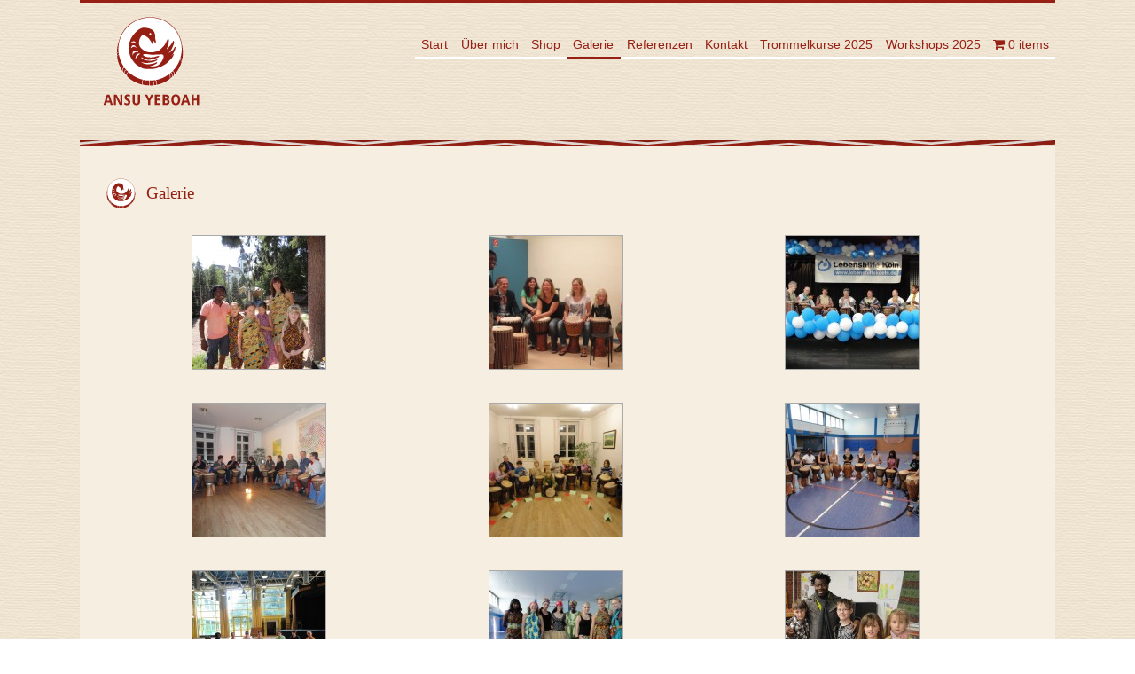

--- FILE ---
content_type: text/html; charset=UTF-8
request_url: https://www.afrikatrommeln.com/galerie
body_size: 13581
content:
<!DOCTYPE html>
<html lang="en-US">
<head>
  <meta charset="UTF-8" />
  <meta name="viewport" content="width=device-width, initial-scale=1, shrink-to-fit=no" />
  <title>Galerie | Ansu Yeboah</title>
  <link href="https://www.afrikatrommeln.com/wp-content/themes/afrikatrommeln/style.css" rel="stylesheet" media="screen" type="text/css" />
  <link href="https://www.afrikatrommeln.com/wp-content/themes/afrikatrommeln/css/print.css" rel="stylesheet" media="print" type="text/css" />
  <script src="https://www.afrikatrommeln.com/wp-content/themes/afrikatrommeln/js/domscript.js"></script>
  <script src="https://www.afrikatrommeln.com/wp-content/themes/afrikatrommeln/js/jquery-1.6.1.min.js"></script>
  <meta name="robots" content="index, follow" />
  <link rel="shortcut icon" href="https://www.afrikatrommeln.com/wp-content/themes/afrikatrommeln/img/favico.ico" type="image/x-icon" /> 
  <link href='http://fonts.googleapis.com/css?family=Love+Ya+Like+A+Sister' rel='stylesheet' type='text/css'>
	<title>Galerie &#8211; Ansu Yeboah</title>
<meta name='robots' content='max-image-preview:large' />
	<style>img:is([sizes="auto" i], [sizes^="auto," i]) { contain-intrinsic-size: 3000px 1500px }</style>
	<link rel='dns-prefetch' href='//cdn.jquerytools.org' />
<link rel="alternate" type="application/rss+xml" title="Ansu Yeboah &raquo; Feed" href="https://www.afrikatrommeln.com/feed" />
<link rel="alternate" type="application/rss+xml" title="Ansu Yeboah &raquo; Comments Feed" href="https://www.afrikatrommeln.com/comments/feed" />
<link rel="alternate" type="application/rss+xml" title="Ansu Yeboah &raquo; Galerie Comments Feed" href="https://www.afrikatrommeln.com/galerie/feed" />
<script type="text/javascript">
/* <![CDATA[ */
window._wpemojiSettings = {"baseUrl":"https:\/\/s.w.org\/images\/core\/emoji\/15.0.3\/72x72\/","ext":".png","svgUrl":"https:\/\/s.w.org\/images\/core\/emoji\/15.0.3\/svg\/","svgExt":".svg","source":{"concatemoji":"https:\/\/www.afrikatrommeln.com\/wp-includes\/js\/wp-emoji-release.min.js?ver=6.7.4"}};
/*! This file is auto-generated */
!function(i,n){var o,s,e;function c(e){try{var t={supportTests:e,timestamp:(new Date).valueOf()};sessionStorage.setItem(o,JSON.stringify(t))}catch(e){}}function p(e,t,n){e.clearRect(0,0,e.canvas.width,e.canvas.height),e.fillText(t,0,0);var t=new Uint32Array(e.getImageData(0,0,e.canvas.width,e.canvas.height).data),r=(e.clearRect(0,0,e.canvas.width,e.canvas.height),e.fillText(n,0,0),new Uint32Array(e.getImageData(0,0,e.canvas.width,e.canvas.height).data));return t.every(function(e,t){return e===r[t]})}function u(e,t,n){switch(t){case"flag":return n(e,"\ud83c\udff3\ufe0f\u200d\u26a7\ufe0f","\ud83c\udff3\ufe0f\u200b\u26a7\ufe0f")?!1:!n(e,"\ud83c\uddfa\ud83c\uddf3","\ud83c\uddfa\u200b\ud83c\uddf3")&&!n(e,"\ud83c\udff4\udb40\udc67\udb40\udc62\udb40\udc65\udb40\udc6e\udb40\udc67\udb40\udc7f","\ud83c\udff4\u200b\udb40\udc67\u200b\udb40\udc62\u200b\udb40\udc65\u200b\udb40\udc6e\u200b\udb40\udc67\u200b\udb40\udc7f");case"emoji":return!n(e,"\ud83d\udc26\u200d\u2b1b","\ud83d\udc26\u200b\u2b1b")}return!1}function f(e,t,n){var r="undefined"!=typeof WorkerGlobalScope&&self instanceof WorkerGlobalScope?new OffscreenCanvas(300,150):i.createElement("canvas"),a=r.getContext("2d",{willReadFrequently:!0}),o=(a.textBaseline="top",a.font="600 32px Arial",{});return e.forEach(function(e){o[e]=t(a,e,n)}),o}function t(e){var t=i.createElement("script");t.src=e,t.defer=!0,i.head.appendChild(t)}"undefined"!=typeof Promise&&(o="wpEmojiSettingsSupports",s=["flag","emoji"],n.supports={everything:!0,everythingExceptFlag:!0},e=new Promise(function(e){i.addEventListener("DOMContentLoaded",e,{once:!0})}),new Promise(function(t){var n=function(){try{var e=JSON.parse(sessionStorage.getItem(o));if("object"==typeof e&&"number"==typeof e.timestamp&&(new Date).valueOf()<e.timestamp+604800&&"object"==typeof e.supportTests)return e.supportTests}catch(e){}return null}();if(!n){if("undefined"!=typeof Worker&&"undefined"!=typeof OffscreenCanvas&&"undefined"!=typeof URL&&URL.createObjectURL&&"undefined"!=typeof Blob)try{var e="postMessage("+f.toString()+"("+[JSON.stringify(s),u.toString(),p.toString()].join(",")+"));",r=new Blob([e],{type:"text/javascript"}),a=new Worker(URL.createObjectURL(r),{name:"wpTestEmojiSupports"});return void(a.onmessage=function(e){c(n=e.data),a.terminate(),t(n)})}catch(e){}c(n=f(s,u,p))}t(n)}).then(function(e){for(var t in e)n.supports[t]=e[t],n.supports.everything=n.supports.everything&&n.supports[t],"flag"!==t&&(n.supports.everythingExceptFlag=n.supports.everythingExceptFlag&&n.supports[t]);n.supports.everythingExceptFlag=n.supports.everythingExceptFlag&&!n.supports.flag,n.DOMReady=!1,n.readyCallback=function(){n.DOMReady=!0}}).then(function(){return e}).then(function(){var e;n.supports.everything||(n.readyCallback(),(e=n.source||{}).concatemoji?t(e.concatemoji):e.wpemoji&&e.twemoji&&(t(e.twemoji),t(e.wpemoji)))}))}((window,document),window._wpemojiSettings);
/* ]]> */
</script>
<link rel='stylesheet' id='colorbox-theme1-css' href='https://www.afrikatrommeln.com/wp-content/plugins/jquery-lightbox-for-native-galleries/colorbox/theme1/colorbox.css?ver=1.3.14' type='text/css' media='screen' />
<style id='wp-emoji-styles-inline-css' type='text/css'>

	img.wp-smiley, img.emoji {
		display: inline !important;
		border: none !important;
		box-shadow: none !important;
		height: 1em !important;
		width: 1em !important;
		margin: 0 0.07em !important;
		vertical-align: -0.1em !important;
		background: none !important;
		padding: 0 !important;
	}
</style>
<link rel='stylesheet' id='wp-block-library-css' href='https://www.afrikatrommeln.com/wp-includes/css/dist/block-library/style.min.css?ver=6.7.4' type='text/css' media='all' />
<style id='classic-theme-styles-inline-css' type='text/css'>
/*! This file is auto-generated */
.wp-block-button__link{color:#fff;background-color:#32373c;border-radius:9999px;box-shadow:none;text-decoration:none;padding:calc(.667em + 2px) calc(1.333em + 2px);font-size:1.125em}.wp-block-file__button{background:#32373c;color:#fff;text-decoration:none}
</style>
<style id='global-styles-inline-css' type='text/css'>
:root{--wp--preset--aspect-ratio--square: 1;--wp--preset--aspect-ratio--4-3: 4/3;--wp--preset--aspect-ratio--3-4: 3/4;--wp--preset--aspect-ratio--3-2: 3/2;--wp--preset--aspect-ratio--2-3: 2/3;--wp--preset--aspect-ratio--16-9: 16/9;--wp--preset--aspect-ratio--9-16: 9/16;--wp--preset--color--black: #000000;--wp--preset--color--cyan-bluish-gray: #abb8c3;--wp--preset--color--white: #ffffff;--wp--preset--color--pale-pink: #f78da7;--wp--preset--color--vivid-red: #cf2e2e;--wp--preset--color--luminous-vivid-orange: #ff6900;--wp--preset--color--luminous-vivid-amber: #fcb900;--wp--preset--color--light-green-cyan: #7bdcb5;--wp--preset--color--vivid-green-cyan: #00d084;--wp--preset--color--pale-cyan-blue: #8ed1fc;--wp--preset--color--vivid-cyan-blue: #0693e3;--wp--preset--color--vivid-purple: #9b51e0;--wp--preset--gradient--vivid-cyan-blue-to-vivid-purple: linear-gradient(135deg,rgba(6,147,227,1) 0%,rgb(155,81,224) 100%);--wp--preset--gradient--light-green-cyan-to-vivid-green-cyan: linear-gradient(135deg,rgb(122,220,180) 0%,rgb(0,208,130) 100%);--wp--preset--gradient--luminous-vivid-amber-to-luminous-vivid-orange: linear-gradient(135deg,rgba(252,185,0,1) 0%,rgba(255,105,0,1) 100%);--wp--preset--gradient--luminous-vivid-orange-to-vivid-red: linear-gradient(135deg,rgba(255,105,0,1) 0%,rgb(207,46,46) 100%);--wp--preset--gradient--very-light-gray-to-cyan-bluish-gray: linear-gradient(135deg,rgb(238,238,238) 0%,rgb(169,184,195) 100%);--wp--preset--gradient--cool-to-warm-spectrum: linear-gradient(135deg,rgb(74,234,220) 0%,rgb(151,120,209) 20%,rgb(207,42,186) 40%,rgb(238,44,130) 60%,rgb(251,105,98) 80%,rgb(254,248,76) 100%);--wp--preset--gradient--blush-light-purple: linear-gradient(135deg,rgb(255,206,236) 0%,rgb(152,150,240) 100%);--wp--preset--gradient--blush-bordeaux: linear-gradient(135deg,rgb(254,205,165) 0%,rgb(254,45,45) 50%,rgb(107,0,62) 100%);--wp--preset--gradient--luminous-dusk: linear-gradient(135deg,rgb(255,203,112) 0%,rgb(199,81,192) 50%,rgb(65,88,208) 100%);--wp--preset--gradient--pale-ocean: linear-gradient(135deg,rgb(255,245,203) 0%,rgb(182,227,212) 50%,rgb(51,167,181) 100%);--wp--preset--gradient--electric-grass: linear-gradient(135deg,rgb(202,248,128) 0%,rgb(113,206,126) 100%);--wp--preset--gradient--midnight: linear-gradient(135deg,rgb(2,3,129) 0%,rgb(40,116,252) 100%);--wp--preset--font-size--small: 13px;--wp--preset--font-size--medium: 20px;--wp--preset--font-size--large: 36px;--wp--preset--font-size--x-large: 42px;--wp--preset--font-family--inter: "Inter", sans-serif;--wp--preset--font-family--cardo: Cardo;--wp--preset--spacing--20: 0.44rem;--wp--preset--spacing--30: 0.67rem;--wp--preset--spacing--40: 1rem;--wp--preset--spacing--50: 1.5rem;--wp--preset--spacing--60: 2.25rem;--wp--preset--spacing--70: 3.38rem;--wp--preset--spacing--80: 5.06rem;--wp--preset--shadow--natural: 6px 6px 9px rgba(0, 0, 0, 0.2);--wp--preset--shadow--deep: 12px 12px 50px rgba(0, 0, 0, 0.4);--wp--preset--shadow--sharp: 6px 6px 0px rgba(0, 0, 0, 0.2);--wp--preset--shadow--outlined: 6px 6px 0px -3px rgba(255, 255, 255, 1), 6px 6px rgba(0, 0, 0, 1);--wp--preset--shadow--crisp: 6px 6px 0px rgba(0, 0, 0, 1);}:where(.is-layout-flex){gap: 0.5em;}:where(.is-layout-grid){gap: 0.5em;}body .is-layout-flex{display: flex;}.is-layout-flex{flex-wrap: wrap;align-items: center;}.is-layout-flex > :is(*, div){margin: 0;}body .is-layout-grid{display: grid;}.is-layout-grid > :is(*, div){margin: 0;}:where(.wp-block-columns.is-layout-flex){gap: 2em;}:where(.wp-block-columns.is-layout-grid){gap: 2em;}:where(.wp-block-post-template.is-layout-flex){gap: 1.25em;}:where(.wp-block-post-template.is-layout-grid){gap: 1.25em;}.has-black-color{color: var(--wp--preset--color--black) !important;}.has-cyan-bluish-gray-color{color: var(--wp--preset--color--cyan-bluish-gray) !important;}.has-white-color{color: var(--wp--preset--color--white) !important;}.has-pale-pink-color{color: var(--wp--preset--color--pale-pink) !important;}.has-vivid-red-color{color: var(--wp--preset--color--vivid-red) !important;}.has-luminous-vivid-orange-color{color: var(--wp--preset--color--luminous-vivid-orange) !important;}.has-luminous-vivid-amber-color{color: var(--wp--preset--color--luminous-vivid-amber) !important;}.has-light-green-cyan-color{color: var(--wp--preset--color--light-green-cyan) !important;}.has-vivid-green-cyan-color{color: var(--wp--preset--color--vivid-green-cyan) !important;}.has-pale-cyan-blue-color{color: var(--wp--preset--color--pale-cyan-blue) !important;}.has-vivid-cyan-blue-color{color: var(--wp--preset--color--vivid-cyan-blue) !important;}.has-vivid-purple-color{color: var(--wp--preset--color--vivid-purple) !important;}.has-black-background-color{background-color: var(--wp--preset--color--black) !important;}.has-cyan-bluish-gray-background-color{background-color: var(--wp--preset--color--cyan-bluish-gray) !important;}.has-white-background-color{background-color: var(--wp--preset--color--white) !important;}.has-pale-pink-background-color{background-color: var(--wp--preset--color--pale-pink) !important;}.has-vivid-red-background-color{background-color: var(--wp--preset--color--vivid-red) !important;}.has-luminous-vivid-orange-background-color{background-color: var(--wp--preset--color--luminous-vivid-orange) !important;}.has-luminous-vivid-amber-background-color{background-color: var(--wp--preset--color--luminous-vivid-amber) !important;}.has-light-green-cyan-background-color{background-color: var(--wp--preset--color--light-green-cyan) !important;}.has-vivid-green-cyan-background-color{background-color: var(--wp--preset--color--vivid-green-cyan) !important;}.has-pale-cyan-blue-background-color{background-color: var(--wp--preset--color--pale-cyan-blue) !important;}.has-vivid-cyan-blue-background-color{background-color: var(--wp--preset--color--vivid-cyan-blue) !important;}.has-vivid-purple-background-color{background-color: var(--wp--preset--color--vivid-purple) !important;}.has-black-border-color{border-color: var(--wp--preset--color--black) !important;}.has-cyan-bluish-gray-border-color{border-color: var(--wp--preset--color--cyan-bluish-gray) !important;}.has-white-border-color{border-color: var(--wp--preset--color--white) !important;}.has-pale-pink-border-color{border-color: var(--wp--preset--color--pale-pink) !important;}.has-vivid-red-border-color{border-color: var(--wp--preset--color--vivid-red) !important;}.has-luminous-vivid-orange-border-color{border-color: var(--wp--preset--color--luminous-vivid-orange) !important;}.has-luminous-vivid-amber-border-color{border-color: var(--wp--preset--color--luminous-vivid-amber) !important;}.has-light-green-cyan-border-color{border-color: var(--wp--preset--color--light-green-cyan) !important;}.has-vivid-green-cyan-border-color{border-color: var(--wp--preset--color--vivid-green-cyan) !important;}.has-pale-cyan-blue-border-color{border-color: var(--wp--preset--color--pale-cyan-blue) !important;}.has-vivid-cyan-blue-border-color{border-color: var(--wp--preset--color--vivid-cyan-blue) !important;}.has-vivid-purple-border-color{border-color: var(--wp--preset--color--vivid-purple) !important;}.has-vivid-cyan-blue-to-vivid-purple-gradient-background{background: var(--wp--preset--gradient--vivid-cyan-blue-to-vivid-purple) !important;}.has-light-green-cyan-to-vivid-green-cyan-gradient-background{background: var(--wp--preset--gradient--light-green-cyan-to-vivid-green-cyan) !important;}.has-luminous-vivid-amber-to-luminous-vivid-orange-gradient-background{background: var(--wp--preset--gradient--luminous-vivid-amber-to-luminous-vivid-orange) !important;}.has-luminous-vivid-orange-to-vivid-red-gradient-background{background: var(--wp--preset--gradient--luminous-vivid-orange-to-vivid-red) !important;}.has-very-light-gray-to-cyan-bluish-gray-gradient-background{background: var(--wp--preset--gradient--very-light-gray-to-cyan-bluish-gray) !important;}.has-cool-to-warm-spectrum-gradient-background{background: var(--wp--preset--gradient--cool-to-warm-spectrum) !important;}.has-blush-light-purple-gradient-background{background: var(--wp--preset--gradient--blush-light-purple) !important;}.has-blush-bordeaux-gradient-background{background: var(--wp--preset--gradient--blush-bordeaux) !important;}.has-luminous-dusk-gradient-background{background: var(--wp--preset--gradient--luminous-dusk) !important;}.has-pale-ocean-gradient-background{background: var(--wp--preset--gradient--pale-ocean) !important;}.has-electric-grass-gradient-background{background: var(--wp--preset--gradient--electric-grass) !important;}.has-midnight-gradient-background{background: var(--wp--preset--gradient--midnight) !important;}.has-small-font-size{font-size: var(--wp--preset--font-size--small) !important;}.has-medium-font-size{font-size: var(--wp--preset--font-size--medium) !important;}.has-large-font-size{font-size: var(--wp--preset--font-size--large) !important;}.has-x-large-font-size{font-size: var(--wp--preset--font-size--x-large) !important;}
:where(.wp-block-post-template.is-layout-flex){gap: 1.25em;}:where(.wp-block-post-template.is-layout-grid){gap: 1.25em;}
:where(.wp-block-columns.is-layout-flex){gap: 2em;}:where(.wp-block-columns.is-layout-grid){gap: 2em;}
:root :where(.wp-block-pullquote){font-size: 1.5em;line-height: 1.6;}
</style>
<link rel='stylesheet' id='contact-form-7-css' href='https://www.afrikatrommeln.com/wp-content/plugins/contact-form-7/includes/css/styles.css?ver=6.0.5' type='text/css' media='all' />
<link rel='stylesheet' id='wpmenucart-icons-css' href='https://www.afrikatrommeln.com/wp-content/plugins/woocommerce-menu-bar-cart/assets/css/wpmenucart-icons.min.css?ver=2.14.10' type='text/css' media='all' />
<style id='wpmenucart-icons-inline-css' type='text/css'>
@font-face{font-family:WPMenuCart;src:url(https://www.afrikatrommeln.com/wp-content/plugins/woocommerce-menu-bar-cart/assets/fonts/WPMenuCart.eot);src:url(https://www.afrikatrommeln.com/wp-content/plugins/woocommerce-menu-bar-cart/assets/fonts/WPMenuCart.eot?#iefix) format('embedded-opentype'),url(https://www.afrikatrommeln.com/wp-content/plugins/woocommerce-menu-bar-cart/assets/fonts/WPMenuCart.woff2) format('woff2'),url(https://www.afrikatrommeln.com/wp-content/plugins/woocommerce-menu-bar-cart/assets/fonts/WPMenuCart.woff) format('woff'),url(https://www.afrikatrommeln.com/wp-content/plugins/woocommerce-menu-bar-cart/assets/fonts/WPMenuCart.ttf) format('truetype'),url(https://www.afrikatrommeln.com/wp-content/plugins/woocommerce-menu-bar-cart/assets/fonts/WPMenuCart.svg#WPMenuCart) format('svg');font-weight:400;font-style:normal;font-display:swap}
</style>
<link rel='stylesheet' id='wpmenucart-css' href='https://www.afrikatrommeln.com/wp-content/plugins/woocommerce-menu-bar-cart/assets/css/wpmenucart-main.min.css?ver=2.14.10' type='text/css' media='all' />
<link rel='stylesheet' id='woof-css' href='https://www.afrikatrommeln.com/wp-content/plugins/woocommerce-products-filter/css/front.css?ver=6.7.4' type='text/css' media='all' />
<link rel='stylesheet' id='chosen-drop-down-css' href='https://www.afrikatrommeln.com/wp-content/plugins/woocommerce-products-filter/js/chosen/chosen.min.css?ver=6.7.4' type='text/css' media='all' />
<link rel='stylesheet' id='woocommerce-layout-css' href='https://www.afrikatrommeln.com/wp-content/plugins/woocommerce/assets/css/woocommerce-layout.css?ver=9.7.2' type='text/css' media='all' />
<link rel='stylesheet' id='woocommerce-smallscreen-css' href='https://www.afrikatrommeln.com/wp-content/plugins/woocommerce/assets/css/woocommerce-smallscreen.css?ver=9.7.2' type='text/css' media='only screen and (max-width: 768px)' />
<link rel='stylesheet' id='woocommerce-general-css' href='https://www.afrikatrommeln.com/wp-content/plugins/woocommerce/assets/css/woocommerce.css?ver=9.7.2' type='text/css' media='all' />
<style id='woocommerce-inline-inline-css' type='text/css'>
.woocommerce form .form-row .required { visibility: visible; }
</style>
<link rel='stylesheet' id='brands-styles-css' href='https://www.afrikatrommeln.com/wp-content/plugins/woocommerce/assets/css/brands.css?ver=9.7.2' type='text/css' media='all' />
<link rel='stylesheet' id='afrikatrommeln-style-css' href='https://www.afrikatrommeln.com/wp-content/themes/afrikatrommeln/style.css?ver=6.7.4' type='text/css' media='all' />
<link rel='stylesheet' id='tablepress-default-css' href='https://www.afrikatrommeln.com/wp-content/plugins/tablepress/css/build/default.css?ver=3.1' type='text/css' media='all' />
<script type="text/javascript" src="https://www.afrikatrommeln.com/wp-includes/js/jquery/jquery.min.js?ver=3.7.1" id="jquery-core-js"></script>
<script type="text/javascript" src="https://www.afrikatrommeln.com/wp-includes/js/jquery/jquery-migrate.min.js?ver=3.4.1" id="jquery-migrate-js"></script>
<script type="text/javascript" src="https://www.afrikatrommeln.com/wp-content/plugins/jquery-lightbox-for-native-galleries/colorbox/jquery.colorbox-min.js?ver=1.3.14" id="colorbox-js"></script>
<script type="text/javascript" src="https://www.afrikatrommeln.com/wp-content/plugins/woocommerce/assets/js/jquery-blockui/jquery.blockUI.min.js?ver=2.7.0-wc.9.7.2" id="jquery-blockui-js" defer="defer" data-wp-strategy="defer"></script>
<script type="text/javascript" id="wc-add-to-cart-js-extra">
/* <![CDATA[ */
var wc_add_to_cart_params = {"ajax_url":"\/wp-admin\/admin-ajax.php","wc_ajax_url":"\/?wc-ajax=%%endpoint%%","i18n_view_cart":"View cart","cart_url":"https:\/\/www.afrikatrommeln.com\/?page_id=1391","is_cart":"","cart_redirect_after_add":"no"};
/* ]]> */
</script>
<script type="text/javascript" src="https://www.afrikatrommeln.com/wp-content/plugins/woocommerce/assets/js/frontend/add-to-cart.min.js?ver=9.7.2" id="wc-add-to-cart-js" defer="defer" data-wp-strategy="defer"></script>
<script type="text/javascript" src="https://www.afrikatrommeln.com/wp-content/plugins/woocommerce/assets/js/js-cookie/js.cookie.min.js?ver=2.1.4-wc.9.7.2" id="js-cookie-js" defer="defer" data-wp-strategy="defer"></script>
<script type="text/javascript" id="woocommerce-js-extra">
/* <![CDATA[ */
var woocommerce_params = {"ajax_url":"\/wp-admin\/admin-ajax.php","wc_ajax_url":"\/?wc-ajax=%%endpoint%%","i18n_password_show":"Show password","i18n_password_hide":"Hide password"};
/* ]]> */
</script>
<script type="text/javascript" src="https://www.afrikatrommeln.com/wp-content/plugins/woocommerce/assets/js/frontend/woocommerce.min.js?ver=9.7.2" id="woocommerce-js" defer="defer" data-wp-strategy="defer"></script>
<script type="text/javascript" src="http://cdn.jquerytools.org/1.2.5/all/jquery.tools.min.js?ver=6.7.4" id="addons_script-js"></script>
<link rel="https://api.w.org/" href="https://www.afrikatrommeln.com/wp-json/" /><link rel="alternate" title="JSON" type="application/json" href="https://www.afrikatrommeln.com/wp-json/wp/v2/pages/604" /><link rel="EditURI" type="application/rsd+xml" title="RSD" href="https://www.afrikatrommeln.com/xmlrpc.php?rsd" />
<meta name="generator" content="WordPress 6.7.4" />
<meta name="generator" content="WooCommerce 9.7.2" />
<link rel="canonical" href="https://www.afrikatrommeln.com/galerie" />
<link rel='shortlink' href='https://www.afrikatrommeln.com/?p=604' />
<link rel="alternate" title="oEmbed (JSON)" type="application/json+oembed" href="https://www.afrikatrommeln.com/wp-json/oembed/1.0/embed?url=https%3A%2F%2Fwww.afrikatrommeln.com%2Fgalerie" />
<link rel="alternate" title="oEmbed (XML)" type="text/xml+oembed" href="https://www.afrikatrommeln.com/wp-json/oembed/1.0/embed?url=https%3A%2F%2Fwww.afrikatrommeln.com%2Fgalerie&#038;format=xml" />
	<noscript><style>.woocommerce-product-gallery{ opacity: 1 !important; }</style></noscript>
	<meta name="generator" content="Elementor 3.28.1; features: e_font_icon_svg, additional_custom_breakpoints, e_local_google_fonts; settings: css_print_method-external, google_font-enabled, font_display-swap">
<!-- jQuery Lightbox For Native Galleries v3.2.2 | http://www.viper007bond.com/wordpress-plugins/jquery-lightbox-for-native-galleries/ -->
<script type="text/javascript">
// <![CDATA[
	jQuery(document).ready(function($){
		$(".gallery").each(function(index, obj){
			var galleryid = Math.floor(Math.random()*10000);
			$(obj).find("a").colorbox({rel:galleryid, maxWidth:"95%", maxHeight:"95%"});
		});
		$("a.lightbox").colorbox({maxWidth:"95%", maxHeight:"95%"});
	});
// ]]>
</script>
			<style>
				.e-con.e-parent:nth-of-type(n+4):not(.e-lazyloaded):not(.e-no-lazyload),
				.e-con.e-parent:nth-of-type(n+4):not(.e-lazyloaded):not(.e-no-lazyload) * {
					background-image: none !important;
				}
				@media screen and (max-height: 1024px) {
					.e-con.e-parent:nth-of-type(n+3):not(.e-lazyloaded):not(.e-no-lazyload),
					.e-con.e-parent:nth-of-type(n+3):not(.e-lazyloaded):not(.e-no-lazyload) * {
						background-image: none !important;
					}
				}
				@media screen and (max-height: 640px) {
					.e-con.e-parent:nth-of-type(n+2):not(.e-lazyloaded):not(.e-no-lazyload),
					.e-con.e-parent:nth-of-type(n+2):not(.e-lazyloaded):not(.e-no-lazyload) * {
						background-image: none !important;
					}
				}
			</style>
			<style class='wp-fonts-local' type='text/css'>
@font-face{font-family:Inter;font-style:normal;font-weight:300 900;font-display:fallback;src:url('https://www.afrikatrommeln.com/wp-content/plugins/woocommerce/assets/fonts/Inter-VariableFont_slnt,wght.woff2') format('woff2');font-stretch:normal;}
@font-face{font-family:Cardo;font-style:normal;font-weight:400;font-display:fallback;src:url('https://www.afrikatrommeln.com/wp-content/plugins/woocommerce/assets/fonts/cardo_normal_400.woff2') format('woff2');}
</style>
<link rel="icon" href="https://www.afrikatrommeln.com/wp-content/uploads/cropped-LogoAfrikaTrommeln-32x32.jpg" sizes="32x32" />
<link rel="icon" href="https://www.afrikatrommeln.com/wp-content/uploads/cropped-LogoAfrikaTrommeln-192x192.jpg" sizes="192x192" />
<link rel="apple-touch-icon" href="https://www.afrikatrommeln.com/wp-content/uploads/cropped-LogoAfrikaTrommeln-180x180.jpg" />
<meta name="msapplication-TileImage" content="https://www.afrikatrommeln.com/wp-content/uploads/cropped-LogoAfrikaTrommeln-270x270.jpg" />
	<script type="text/javascript">
	    var woof_is_permalink =1;

	    var woof_shop_page = "";
	
	    var woof_really_curr_tax = {};
	    var woof_current_page_link = location.protocol + '//' + location.host + location.pathname;
	    //***lets remove pagination from woof_current_page_link
	    woof_current_page_link = woof_current_page_link.replace(/\page\/[0-9]+/, "");
		    var woof_link = 'https://www.afrikatrommeln.com/wp-content/plugins/woocommerce-products-filter/';

		</script>

		<script>

	    var woof_ajaxurl = "https://www.afrikatrommeln.com/wp-admin/admin-ajax.php";

	    var woof_lang = {
		'orderby': "orderby",
		'date': "date",
		'perpage': "per page",
		'pricerange': "price range",
		'menu_order': "menu order",
		'popularity': "popularity",
		'rating': "rating",
		'price': "price low to high",
		'price-desc': "price high to low"
	    };

	    if (typeof woof_lang_custom == 'undefined') {
		var woof_lang_custom = {};//!!important
	    }

	//***

	    var woof_is_mobile = 0;
	


	    var woof_show_price_search_button = 0;
	    var woof_show_price_search_type = 0;
	
	    var woof_show_price_search_type = 1;

	    var swoof_search_slug = "swoof";

	
	    var icheck_skin = {};
		        icheck_skin = 'none';
	
	    var is_woof_use_chosen =1;

	

	    var woof_current_values = '[]';
	//+++
	    var woof_lang_loading = "Loading ...";

	
	    var woof_lang_show_products_filter = "show products filter";
	    var woof_lang_hide_products_filter = "hide products filter";
	    var woof_lang_pricerange = "price range";

	//+++

	    var woof_use_beauty_scroll =0;
	//+++
	    var woof_autosubmit =1;
	    var woof_ajaxurl = "https://www.afrikatrommeln.com/wp-admin/admin-ajax.php";
	    var woof_submit_link = "";
	    var woof_is_ajax = 0;
	    var woof_ajax_redraw = 0;
	    var woof_ajax_page_num =1;
	    var woof_ajax_first_done = false;
	    var woof_checkboxes_slide_flag = true;


	//toggles
	    var woof_toggle_type = "text";

	    var woof_toggle_closed_text = "-";
	    var woof_toggle_opened_text = "+";

	    var woof_toggle_closed_image = "https://www.afrikatrommeln.com/wp-content/plugins/woocommerce-products-filter/img/plus3.png";
	    var woof_toggle_opened_image = "https://www.afrikatrommeln.com/wp-content/plugins/woocommerce-products-filter/img/minus3.png";


	//indexes which can be displayed in red buttons panel
		    var woof_accept_array = ["min_price", "orderby", "perpage", ,"product_brand","product_visibility","product_cat","product_tag","pa_brand","pa_gtin","pa_mpn","pa_muster"];

	


	//***
	//for extensions

	    var woof_ext_init_functions = null;
	

	
	    var woof_overlay_skin = "default";


	    jQuery(function () {
		woof_current_values = jQuery.parseJSON(woof_current_values);
		if (woof_current_values.length == 0) {
		    woof_current_values = {};
		}

	    });

	    function woof_js_after_ajax_done() {
		jQuery(document).trigger('woof_ajax_done');
		    }
	</script>
	 

 <script>
function toggleClass(element, className){
    if (!element || !className){
        return;
    }

    var classString = element.className, nameIndex = classString.indexOf(className);
    if (nameIndex == -1) {
        classString += ' ' + className;
    }
    else {
        classString = classString.substr(0, nameIndex) + classString.substr(nameIndex+className.length);
    }
    element.className = classString;
}

 </script>

</head>

<!--[if lt IE 7]><body class="page-template-default page page-id-604 ie7 ie6 theme-afrikatrommeln woocommerce-no-js elementor-default elementor-kit-2060"><![endif]-->
<!--[if IE 7]><body class="page-template-default page page-id-604 ie7 theme-afrikatrommeln woocommerce-no-js elementor-default elementor-kit-2060"><![endif]-->
<!--[if gt IE 7]><body class="page-template-default page page-id-604 theme-afrikatrommeln woocommerce-no-js elementor-default elementor-kit-2060"><![endif]-->
<!--[if !IE]><!--><body class="page-template-default page page-id-604 theme-afrikatrommeln woocommerce-no-js elementor-default elementor-kit-2060"><!-- <![endif]-->

	<header>
    <a id="nav-toggle" href="#" onclick="javascript: toggleClass(document.getElementById('navigation'), 'hidden')"><span></span></a>

    <ul id="navigation" class="hidden"><li id="menu-item-1376" class="menu-item menu-item-type-post_type menu-item-object-page menu-item-home menu-item-1376"><a href="https://www.afrikatrommeln.com/">Start</a></li>
<li id="menu-item-1377" class="menu-item menu-item-type-post_type menu-item-object-page menu-item-1377"><a href="https://www.afrikatrommeln.com/uber-mich">Über mich</a></li>
<li id="menu-item-2022" class="menu-item menu-item-type-post_type menu-item-object-page menu-item-2022"><a href="https://www.afrikatrommeln.com/shop">Shop</a></li>
<li id="menu-item-1382" class="menu-item menu-item-type-post_type menu-item-object-page current-menu-item page_item page-item-604 current_page_item menu-item-1382"><a href="https://www.afrikatrommeln.com/galerie" aria-current="page">Galerie</a></li>
<li id="menu-item-1383" class="menu-item menu-item-type-post_type menu-item-object-page menu-item-1383"><a href="https://www.afrikatrommeln.com/referenzen">Referenzen</a></li>
<li id="menu-item-1384" class="menu-item menu-item-type-post_type menu-item-object-page menu-item-1384"><a href="https://www.afrikatrommeln.com/kontakt">Kontakt</a></li>
<li id="menu-item-1380" class="menu-item menu-item-type-post_type menu-item-object-page menu-item-1380"><a href="https://www.afrikatrommeln.com/trommelkurse">Trommelkurse 2025</a></li>
<li id="menu-item-1381" class="menu-item menu-item-type-post_type menu-item-object-page menu-item-1381"><a href="https://www.afrikatrommeln.com/workshops-2">Workshops 2025</a></li>
<li class="menu-item menu-item-type-post_type menu-item-object-page wpmenucartli wpmenucart-display-standard menu-item" id="wpmenucartli"><a class="wpmenucart-contents empty-wpmenucart-visible" href="https://www.afrikatrommeln.com" title="Start shopping"><i class="wpmenucart-icon-shopping-cart-0" role="img" aria-label="Cart"></i><span class="cartcontents">0 items</span></a></li></ul>
		<h1 id="logo">
			<a href="/">Afrikatrommeln</a>
		</h1>

	</header>	
<div id="pagewrap">
	<div id="content">
		<div class="backgroundwrap" >
			<div class="post-604 page type-page status-publish hentry">
				<h2 class="red logo">Galerie</h2>
			  	<div id='gallery-1' class='gallery galleryid-604 gallery-columns-3 gallery-size-thumbnail'><figure class='gallery-item'>
			<div class='gallery-icon landscape'>
				<a href='https://www.afrikatrommeln.com/wp-content/uploads/Projekt-Afrika-2014-scaled.jpg'><img decoding="async" width="150" height="150" src="https://www.afrikatrommeln.com/wp-content/uploads/Projekt-Afrika-2014-150x150.jpg" class="attachment-thumbnail size-thumbnail" alt="" srcset="https://www.afrikatrommeln.com/wp-content/uploads/Projekt-Afrika-2014-150x150.jpg 150w, https://www.afrikatrommeln.com/wp-content/uploads/Projekt-Afrika-2014-300x300.jpg 300w, https://www.afrikatrommeln.com/wp-content/uploads/Projekt-Afrika-2014-100x100.jpg 100w" sizes="(max-width: 150px) 100vw, 150px" /></a>
			</div></figure><figure class='gallery-item'>
			<div class='gallery-icon landscape'>
				<a href='https://www.afrikatrommeln.com/wp-content/uploads/GGS-Balthasarstr_Köln-scaled.jpg'><img decoding="async" width="150" height="150" src="https://www.afrikatrommeln.com/wp-content/uploads/GGS-Balthasarstr_Köln-150x150.jpg" class="attachment-thumbnail size-thumbnail" alt="" srcset="https://www.afrikatrommeln.com/wp-content/uploads/GGS-Balthasarstr_Köln-150x150.jpg 150w, https://www.afrikatrommeln.com/wp-content/uploads/GGS-Balthasarstr_Köln-300x300.jpg 300w, https://www.afrikatrommeln.com/wp-content/uploads/GGS-Balthasarstr_Köln-100x100.jpg 100w" sizes="(max-width: 150px) 100vw, 150px" /></a>
			</div></figure><figure class='gallery-item'>
			<div class='gallery-icon landscape'>
				<a href='https://www.afrikatrommeln.com/wp-content/uploads/Lebenshilfe-Köln-scaled.jpg'><img decoding="async" width="150" height="150" src="https://www.afrikatrommeln.com/wp-content/uploads/Lebenshilfe-Köln-150x150.jpg" class="attachment-thumbnail size-thumbnail" alt="" srcset="https://www.afrikatrommeln.com/wp-content/uploads/Lebenshilfe-Köln-150x150.jpg 150w, https://www.afrikatrommeln.com/wp-content/uploads/Lebenshilfe-Köln-300x300.jpg 300w, https://www.afrikatrommeln.com/wp-content/uploads/Lebenshilfe-Köln-100x100.jpg 100w" sizes="(max-width: 150px) 100vw, 150px" /></a>
			</div></figure><figure class='gallery-item'>
			<div class='gallery-icon landscape'>
				<a href='https://www.afrikatrommeln.com/wp-content/uploads/Trommelabend-scaled.jpg'><img loading="lazy" decoding="async" width="150" height="150" src="https://www.afrikatrommeln.com/wp-content/uploads/Trommelabend-150x150.jpg" class="attachment-thumbnail size-thumbnail" alt="" srcset="https://www.afrikatrommeln.com/wp-content/uploads/Trommelabend-150x150.jpg 150w, https://www.afrikatrommeln.com/wp-content/uploads/Trommelabend-300x300.jpg 300w, https://www.afrikatrommeln.com/wp-content/uploads/Trommelabend-100x100.jpg 100w" sizes="(max-width: 150px) 100vw, 150px" /></a>
			</div></figure><figure class='gallery-item'>
			<div class='gallery-icon landscape'>
				<a href='https://www.afrikatrommeln.com/wp-content/uploads/Trommelkurs-Buschhoven.jpg'><img loading="lazy" decoding="async" width="150" height="150" src="https://www.afrikatrommeln.com/wp-content/uploads/Trommelkurs-Buschhoven-150x150.jpg" class="attachment-thumbnail size-thumbnail" alt="" srcset="https://www.afrikatrommeln.com/wp-content/uploads/Trommelkurs-Buschhoven-150x150.jpg 150w, https://www.afrikatrommeln.com/wp-content/uploads/Trommelkurs-Buschhoven-300x300.jpg 300w, https://www.afrikatrommeln.com/wp-content/uploads/Trommelkurs-Buschhoven-100x100.jpg 100w" sizes="(max-width: 150px) 100vw, 150px" /></a>
			</div></figure><figure class='gallery-item'>
			<div class='gallery-icon landscape'>
				<a href='https://www.afrikatrommeln.com/wp-content/uploads/Projekt-Dein-Tag-für-Afrika-.jpg'><img loading="lazy" decoding="async" width="150" height="150" src="https://www.afrikatrommeln.com/wp-content/uploads/Projekt-Dein-Tag-für-Afrika--150x150.jpg" class="attachment-thumbnail size-thumbnail" alt="" srcset="https://www.afrikatrommeln.com/wp-content/uploads/Projekt-Dein-Tag-für-Afrika--150x150.jpg 150w, https://www.afrikatrommeln.com/wp-content/uploads/Projekt-Dein-Tag-für-Afrika--300x300.jpg 300w, https://www.afrikatrommeln.com/wp-content/uploads/Projekt-Dein-Tag-für-Afrika--100x100.jpg 100w" sizes="(max-width: 150px) 100vw, 150px" /></a>
			</div></figure><figure class='gallery-item'>
			<div class='gallery-icon landscape'>
				<a href='https://www.afrikatrommeln.com/wp-content/uploads/Feriencamp-scaled.jpg'><img loading="lazy" decoding="async" width="150" height="150" src="https://www.afrikatrommeln.com/wp-content/uploads/Feriencamp-150x150.jpg" class="attachment-thumbnail size-thumbnail" alt="" srcset="https://www.afrikatrommeln.com/wp-content/uploads/Feriencamp-150x150.jpg 150w, https://www.afrikatrommeln.com/wp-content/uploads/Feriencamp-300x300.jpg 300w, https://www.afrikatrommeln.com/wp-content/uploads/Feriencamp-100x100.jpg 100w" sizes="(max-width: 150px) 100vw, 150px" /></a>
			</div></figure><figure class='gallery-item'>
			<div class='gallery-icon landscape'>
				<a href='https://www.afrikatrommeln.com/wp-content/uploads/Projekt-Afrika.jpg'><img loading="lazy" decoding="async" width="150" height="150" src="https://www.afrikatrommeln.com/wp-content/uploads/Projekt-Afrika-150x150.jpg" class="attachment-thumbnail size-thumbnail" alt="" srcset="https://www.afrikatrommeln.com/wp-content/uploads/Projekt-Afrika-150x150.jpg 150w, https://www.afrikatrommeln.com/wp-content/uploads/Projekt-Afrika-300x300.jpg 300w, https://www.afrikatrommeln.com/wp-content/uploads/Projekt-Afrika-100x100.jpg 100w" sizes="(max-width: 150px) 100vw, 150px" /></a>
			</div></figure><figure class='gallery-item'>
			<div class='gallery-icon landscape'>
				<a href='https://www.afrikatrommeln.com/wp-content/uploads/slider4.jpg'><img loading="lazy" decoding="async" width="150" height="150" src="https://www.afrikatrommeln.com/wp-content/uploads/slider4-150x150.jpg" class="attachment-thumbnail size-thumbnail" alt="" srcset="https://www.afrikatrommeln.com/wp-content/uploads/slider4-150x150.jpg 150w, https://www.afrikatrommeln.com/wp-content/uploads/slider4-300x300.jpg 300w, https://www.afrikatrommeln.com/wp-content/uploads/slider4-100x100.jpg 100w" sizes="(max-width: 150px) 100vw, 150px" /></a>
			</div></figure><figure class='gallery-item'>
			<div class='gallery-icon landscape'>
				<a href='https://www.afrikatrommeln.com/wp-content/uploads/2011/10/2010-Trommelworkshop5-scaled.jpg'><img loading="lazy" decoding="async" width="150" height="150" src="https://www.afrikatrommeln.com/wp-content/uploads/2011/10/2010-Trommelworkshop5-150x150.jpg" class="attachment-thumbnail size-thumbnail" alt="" srcset="https://www.afrikatrommeln.com/wp-content/uploads/2011/10/2010-Trommelworkshop5-150x150.jpg 150w, https://www.afrikatrommeln.com/wp-content/uploads/2011/10/2010-Trommelworkshop5-300x300.jpg 300w, https://www.afrikatrommeln.com/wp-content/uploads/2011/10/2010-Trommelworkshop5-100x100.jpg 100w" sizes="(max-width: 150px) 100vw, 150px" /></a>
			</div></figure><figure class='gallery-item'>
			<div class='gallery-icon landscape'>
				<a href='https://www.afrikatrommeln.com/wp-content/uploads/2011/10/2010-KonzertFairZülpich1.jpg'><img loading="lazy" decoding="async" width="150" height="150" src="https://www.afrikatrommeln.com/wp-content/uploads/2011/10/2010-KonzertFairZülpich1-150x150.jpg" class="attachment-thumbnail size-thumbnail" alt="" srcset="https://www.afrikatrommeln.com/wp-content/uploads/2011/10/2010-KonzertFairZülpich1-150x150.jpg 150w, https://www.afrikatrommeln.com/wp-content/uploads/2011/10/2010-KonzertFairZülpich1-300x300.jpg 300w, https://www.afrikatrommeln.com/wp-content/uploads/2011/10/2010-KonzertFairZülpich1-100x100.jpg 100w" sizes="(max-width: 150px) 100vw, 150px" /></a>
			</div></figure><figure class='gallery-item'>
			<div class='gallery-icon landscape'>
				<a href='https://www.afrikatrommeln.com/wp-content/uploads/2011/10/Bilder-Gs-Odendorf-Sabine-010.jpg'><img loading="lazy" decoding="async" width="150" height="150" src="https://www.afrikatrommeln.com/wp-content/uploads/2011/10/Bilder-Gs-Odendorf-Sabine-010-150x150.jpg" class="attachment-thumbnail size-thumbnail" alt="" srcset="https://www.afrikatrommeln.com/wp-content/uploads/2011/10/Bilder-Gs-Odendorf-Sabine-010-150x150.jpg 150w, https://www.afrikatrommeln.com/wp-content/uploads/2011/10/Bilder-Gs-Odendorf-Sabine-010-300x300.jpg 300w, https://www.afrikatrommeln.com/wp-content/uploads/2011/10/Bilder-Gs-Odendorf-Sabine-010-100x100.jpg 100w" sizes="(max-width: 150px) 100vw, 150px" /></a>
			</div></figure><figure class='gallery-item'>
			<div class='gallery-icon landscape'>
				<a href='https://www.afrikatrommeln.com/wp-content/uploads/Trommeln-scaled.jpg'><img loading="lazy" decoding="async" width="150" height="150" src="https://www.afrikatrommeln.com/wp-content/uploads/Trommeln-150x150.jpg" class="attachment-thumbnail size-thumbnail" alt="" srcset="https://www.afrikatrommeln.com/wp-content/uploads/Trommeln-150x150.jpg 150w, https://www.afrikatrommeln.com/wp-content/uploads/Trommeln-300x300.jpg 300w, https://www.afrikatrommeln.com/wp-content/uploads/Trommeln-100x100.jpg 100w" sizes="(max-width: 150px) 100vw, 150px" /></a>
			</div></figure><figure class='gallery-item'>
			<div class='gallery-icon landscape'>
				<a href='https://www.afrikatrommeln.com/wp-content/uploads/Projektwoche-scaled.jpg'><img loading="lazy" decoding="async" width="150" height="150" src="https://www.afrikatrommeln.com/wp-content/uploads/Projektwoche-150x150.jpg" class="attachment-thumbnail size-thumbnail" alt="" srcset="https://www.afrikatrommeln.com/wp-content/uploads/Projektwoche-150x150.jpg 150w, https://www.afrikatrommeln.com/wp-content/uploads/Projektwoche-300x300.jpg 300w, https://www.afrikatrommeln.com/wp-content/uploads/Projektwoche-100x100.jpg 100w" sizes="(max-width: 150px) 100vw, 150px" /></a>
			</div></figure><figure class='gallery-item'>
			<div class='gallery-icon landscape'>
				<a href='https://www.afrikatrommeln.com/wp-content/uploads/slider2.jpg'><img loading="lazy" decoding="async" width="150" height="150" src="https://www.afrikatrommeln.com/wp-content/uploads/slider2-150x150.jpg" class="attachment-thumbnail size-thumbnail" alt="" srcset="https://www.afrikatrommeln.com/wp-content/uploads/slider2-150x150.jpg 150w, https://www.afrikatrommeln.com/wp-content/uploads/slider2-300x300.jpg 300w, https://www.afrikatrommeln.com/wp-content/uploads/slider2-100x100.jpg 100w" sizes="(max-width: 150px) 100vw, 150px" /></a>
			</div></figure><figure class='gallery-item'>
			<div class='gallery-icon landscape'>
				<a href='https://www.afrikatrommeln.com/wp-content/uploads/Lanxes18_Düsseldorf.jpg'><img loading="lazy" decoding="async" width="150" height="150" src="https://www.afrikatrommeln.com/wp-content/uploads/Lanxes18_Düsseldorf-150x150.jpg" class="attachment-thumbnail size-thumbnail" alt="" srcset="https://www.afrikatrommeln.com/wp-content/uploads/Lanxes18_Düsseldorf-150x150.jpg 150w, https://www.afrikatrommeln.com/wp-content/uploads/Lanxes18_Düsseldorf-300x300.jpg 300w, https://www.afrikatrommeln.com/wp-content/uploads/Lanxes18_Düsseldorf-100x100.jpg 100w" sizes="(max-width: 150px) 100vw, 150px" /></a>
			</div></figure><figure class='gallery-item'>
			<div class='gallery-icon landscape'>
				<a href='https://www.afrikatrommeln.com/wp-content/uploads/Lanxes17_Düsseldorf.jpg'><img loading="lazy" decoding="async" width="150" height="150" src="https://www.afrikatrommeln.com/wp-content/uploads/Lanxes17_Düsseldorf-150x150.jpg" class="attachment-thumbnail size-thumbnail" alt="" srcset="https://www.afrikatrommeln.com/wp-content/uploads/Lanxes17_Düsseldorf-150x150.jpg 150w, https://www.afrikatrommeln.com/wp-content/uploads/Lanxes17_Düsseldorf-300x300.jpg 300w, https://www.afrikatrommeln.com/wp-content/uploads/Lanxes17_Düsseldorf-100x100.jpg 100w" sizes="(max-width: 150px) 100vw, 150px" /></a>
			</div></figure><figure class='gallery-item'>
			<div class='gallery-icon landscape'>
				<a href='https://www.afrikatrommeln.com/wp-content/uploads/Lanxes16_Düsseldorf.jpg'><img loading="lazy" decoding="async" width="150" height="150" src="https://www.afrikatrommeln.com/wp-content/uploads/Lanxes16_Düsseldorf-150x150.jpg" class="attachment-thumbnail size-thumbnail" alt="" srcset="https://www.afrikatrommeln.com/wp-content/uploads/Lanxes16_Düsseldorf-150x150.jpg 150w, https://www.afrikatrommeln.com/wp-content/uploads/Lanxes16_Düsseldorf-300x300.jpg 300w, https://www.afrikatrommeln.com/wp-content/uploads/Lanxes16_Düsseldorf-100x100.jpg 100w" sizes="(max-width: 150px) 100vw, 150px" /></a>
			</div></figure><figure class='gallery-item'>
			<div class='gallery-icon landscape'>
				<a href='https://www.afrikatrommeln.com/wp-content/uploads/Lanxes14_Düsseldorf.jpg'><img loading="lazy" decoding="async" width="150" height="150" src="https://www.afrikatrommeln.com/wp-content/uploads/Lanxes14_Düsseldorf-150x150.jpg" class="attachment-thumbnail size-thumbnail" alt="" srcset="https://www.afrikatrommeln.com/wp-content/uploads/Lanxes14_Düsseldorf-150x150.jpg 150w, https://www.afrikatrommeln.com/wp-content/uploads/Lanxes14_Düsseldorf-300x300.jpg 300w, https://www.afrikatrommeln.com/wp-content/uploads/Lanxes14_Düsseldorf-100x100.jpg 100w" sizes="(max-width: 150px) 100vw, 150px" /></a>
			</div></figure><figure class='gallery-item'>
			<div class='gallery-icon portrait'>
				<a href='https://www.afrikatrommeln.com/wp-content/uploads/Lanxes11_Düsseldorf.jpg'><img loading="lazy" decoding="async" width="150" height="150" src="https://www.afrikatrommeln.com/wp-content/uploads/Lanxes11_Düsseldorf-150x150.jpg" class="attachment-thumbnail size-thumbnail" alt="" srcset="https://www.afrikatrommeln.com/wp-content/uploads/Lanxes11_Düsseldorf-150x150.jpg 150w, https://www.afrikatrommeln.com/wp-content/uploads/Lanxes11_Düsseldorf-300x300.jpg 300w, https://www.afrikatrommeln.com/wp-content/uploads/Lanxes11_Düsseldorf-100x100.jpg 100w" sizes="(max-width: 150px) 100vw, 150px" /></a>
			</div></figure><figure class='gallery-item'>
			<div class='gallery-icon portrait'>
				<a href='https://www.afrikatrommeln.com/wp-content/uploads/Lanxes10_Düsseldorf.jpg'><img loading="lazy" decoding="async" width="150" height="150" src="https://www.afrikatrommeln.com/wp-content/uploads/Lanxes10_Düsseldorf-150x150.jpg" class="attachment-thumbnail size-thumbnail" alt="" srcset="https://www.afrikatrommeln.com/wp-content/uploads/Lanxes10_Düsseldorf-150x150.jpg 150w, https://www.afrikatrommeln.com/wp-content/uploads/Lanxes10_Düsseldorf-300x300.jpg 300w, https://www.afrikatrommeln.com/wp-content/uploads/Lanxes10_Düsseldorf-100x100.jpg 100w" sizes="(max-width: 150px) 100vw, 150px" /></a>
			</div></figure><figure class='gallery-item'>
			<div class='gallery-icon portrait'>
				<a href='https://www.afrikatrommeln.com/wp-content/uploads/Lanxes8_Düsseldorf.jpg'><img loading="lazy" decoding="async" width="150" height="150" src="https://www.afrikatrommeln.com/wp-content/uploads/Lanxes8_Düsseldorf-150x150.jpg" class="attachment-thumbnail size-thumbnail" alt="" srcset="https://www.afrikatrommeln.com/wp-content/uploads/Lanxes8_Düsseldorf-150x150.jpg 150w, https://www.afrikatrommeln.com/wp-content/uploads/Lanxes8_Düsseldorf-300x300.jpg 300w, https://www.afrikatrommeln.com/wp-content/uploads/Lanxes8_Düsseldorf-100x100.jpg 100w" sizes="(max-width: 150px) 100vw, 150px" /></a>
			</div></figure><figure class='gallery-item'>
			<div class='gallery-icon portrait'>
				<a href='https://www.afrikatrommeln.com/wp-content/uploads/Lanxes7_Düsseldorf.jpg'><img loading="lazy" decoding="async" width="150" height="150" src="https://www.afrikatrommeln.com/wp-content/uploads/Lanxes7_Düsseldorf-150x150.jpg" class="attachment-thumbnail size-thumbnail" alt="" srcset="https://www.afrikatrommeln.com/wp-content/uploads/Lanxes7_Düsseldorf-150x150.jpg 150w, https://www.afrikatrommeln.com/wp-content/uploads/Lanxes7_Düsseldorf-300x300.jpg 300w, https://www.afrikatrommeln.com/wp-content/uploads/Lanxes7_Düsseldorf-100x100.jpg 100w" sizes="(max-width: 150px) 100vw, 150px" /></a>
			</div></figure><figure class='gallery-item'>
			<div class='gallery-icon landscape'>
				<a href='https://www.afrikatrommeln.com/wp-content/uploads/Lanxes6_Dusseldorf.jpg'><img loading="lazy" decoding="async" width="150" height="150" src="https://www.afrikatrommeln.com/wp-content/uploads/Lanxes6_Dusseldorf-150x150.jpg" class="attachment-thumbnail size-thumbnail" alt="" srcset="https://www.afrikatrommeln.com/wp-content/uploads/Lanxes6_Dusseldorf-150x150.jpg 150w, https://www.afrikatrommeln.com/wp-content/uploads/Lanxes6_Dusseldorf-300x300.jpg 300w, https://www.afrikatrommeln.com/wp-content/uploads/Lanxes6_Dusseldorf-100x100.jpg 100w" sizes="(max-width: 150px) 100vw, 150px" /></a>
			</div></figure><figure class='gallery-item'>
			<div class='gallery-icon portrait'>
				<a href='https://www.afrikatrommeln.com/wp-content/uploads/Lanxes5_Düsseldorf.jpg'><img loading="lazy" decoding="async" width="150" height="150" src="https://www.afrikatrommeln.com/wp-content/uploads/Lanxes5_Düsseldorf-150x150.jpg" class="attachment-thumbnail size-thumbnail" alt="" srcset="https://www.afrikatrommeln.com/wp-content/uploads/Lanxes5_Düsseldorf-150x150.jpg 150w, https://www.afrikatrommeln.com/wp-content/uploads/Lanxes5_Düsseldorf-300x300.jpg 300w, https://www.afrikatrommeln.com/wp-content/uploads/Lanxes5_Düsseldorf-100x100.jpg 100w" sizes="(max-width: 150px) 100vw, 150px" /></a>
			</div></figure><figure class='gallery-item'>
			<div class='gallery-icon landscape'>
				<a href='https://www.afrikatrommeln.com/wp-content/uploads/Lanxes4_Düsseldorf.jpg'><img loading="lazy" decoding="async" width="150" height="150" src="https://www.afrikatrommeln.com/wp-content/uploads/Lanxes4_Düsseldorf-150x150.jpg" class="attachment-thumbnail size-thumbnail" alt="" srcset="https://www.afrikatrommeln.com/wp-content/uploads/Lanxes4_Düsseldorf-150x150.jpg 150w, https://www.afrikatrommeln.com/wp-content/uploads/Lanxes4_Düsseldorf-300x300.jpg 300w, https://www.afrikatrommeln.com/wp-content/uploads/Lanxes4_Düsseldorf-100x100.jpg 100w" sizes="(max-width: 150px) 100vw, 150px" /></a>
			</div></figure><figure class='gallery-item'>
			<div class='gallery-icon landscape'>
				<a href='https://www.afrikatrommeln.com/wp-content/uploads/Lanxes3_Düsseldorf.jpg'><img loading="lazy" decoding="async" width="150" height="150" src="https://www.afrikatrommeln.com/wp-content/uploads/Lanxes3_Düsseldorf-150x150.jpg" class="attachment-thumbnail size-thumbnail" alt="" srcset="https://www.afrikatrommeln.com/wp-content/uploads/Lanxes3_Düsseldorf-150x150.jpg 150w, https://www.afrikatrommeln.com/wp-content/uploads/Lanxes3_Düsseldorf-300x300.jpg 300w, https://www.afrikatrommeln.com/wp-content/uploads/Lanxes3_Düsseldorf-100x100.jpg 100w" sizes="(max-width: 150px) 100vw, 150px" /></a>
			</div></figure><figure class='gallery-item'>
			<div class='gallery-icon landscape'>
				<a href='https://www.afrikatrommeln.com/wp-content/uploads/Lanxes2_Düsseldorf.jpg'><img loading="lazy" decoding="async" width="150" height="150" src="https://www.afrikatrommeln.com/wp-content/uploads/Lanxes2_Düsseldorf-150x150.jpg" class="attachment-thumbnail size-thumbnail" alt="" srcset="https://www.afrikatrommeln.com/wp-content/uploads/Lanxes2_Düsseldorf-150x150.jpg 150w, https://www.afrikatrommeln.com/wp-content/uploads/Lanxes2_Düsseldorf-300x300.jpg 300w, https://www.afrikatrommeln.com/wp-content/uploads/Lanxes2_Düsseldorf-100x100.jpg 100w" sizes="(max-width: 150px) 100vw, 150px" /></a>
			</div></figure><figure class='gallery-item'>
			<div class='gallery-icon landscape'>
				<a href='https://www.afrikatrommeln.com/wp-content/uploads/Lanxes1_Düsseldorf.jpg'><img loading="lazy" decoding="async" width="150" height="150" src="https://www.afrikatrommeln.com/wp-content/uploads/Lanxes1_Düsseldorf-150x150.jpg" class="attachment-thumbnail size-thumbnail" alt="" srcset="https://www.afrikatrommeln.com/wp-content/uploads/Lanxes1_Düsseldorf-150x150.jpg 150w, https://www.afrikatrommeln.com/wp-content/uploads/Lanxes1_Düsseldorf-300x300.jpg 300w, https://www.afrikatrommeln.com/wp-content/uploads/Lanxes1_Düsseldorf-100x100.jpg 100w" sizes="(max-width: 150px) 100vw, 150px" /></a>
			</div></figure><figure class='gallery-item'>
			<div class='gallery-icon landscape'>
				<a href='https://www.afrikatrommeln.com/wp-content/uploads/Lanxes_Abend8-scaled.jpg'><img loading="lazy" decoding="async" width="150" height="150" src="https://www.afrikatrommeln.com/wp-content/uploads/Lanxes_Abend8-150x150.jpg" class="attachment-thumbnail size-thumbnail" alt="" srcset="https://www.afrikatrommeln.com/wp-content/uploads/Lanxes_Abend8-150x150.jpg 150w, https://www.afrikatrommeln.com/wp-content/uploads/Lanxes_Abend8-300x300.jpg 300w, https://www.afrikatrommeln.com/wp-content/uploads/Lanxes_Abend8-100x100.jpg 100w" sizes="(max-width: 150px) 100vw, 150px" /></a>
			</div></figure><figure class='gallery-item'>
			<div class='gallery-icon landscape'>
				<a href='https://www.afrikatrommeln.com/wp-content/uploads/Lanxes_Abend7-scaled.jpg'><img loading="lazy" decoding="async" width="150" height="150" src="https://www.afrikatrommeln.com/wp-content/uploads/Lanxes_Abend7-150x150.jpg" class="attachment-thumbnail size-thumbnail" alt="" srcset="https://www.afrikatrommeln.com/wp-content/uploads/Lanxes_Abend7-150x150.jpg 150w, https://www.afrikatrommeln.com/wp-content/uploads/Lanxes_Abend7-300x300.jpg 300w, https://www.afrikatrommeln.com/wp-content/uploads/Lanxes_Abend7-100x100.jpg 100w" sizes="(max-width: 150px) 100vw, 150px" /></a>
			</div></figure><figure class='gallery-item'>
			<div class='gallery-icon portrait'>
				<a href='https://www.afrikatrommeln.com/wp-content/uploads/Lanxes_Abend1-scaled.jpg'><img loading="lazy" decoding="async" width="150" height="150" src="https://www.afrikatrommeln.com/wp-content/uploads/Lanxes_Abend1-150x150.jpg" class="attachment-thumbnail size-thumbnail" alt="" srcset="https://www.afrikatrommeln.com/wp-content/uploads/Lanxes_Abend1-150x150.jpg 150w, https://www.afrikatrommeln.com/wp-content/uploads/Lanxes_Abend1-300x300.jpg 300w, https://www.afrikatrommeln.com/wp-content/uploads/Lanxes_Abend1-100x100.jpg 100w" sizes="(max-width: 150px) 100vw, 150px" /></a>
			</div></figure><figure class='gallery-item'>
			<div class='gallery-icon landscape'>
				<a href='https://www.afrikatrommeln.com/wp-content/uploads/Kath_Pfarrzentrum-Frauenkreis-Swisttal_Odendorf1.jpg'><img loading="lazy" decoding="async" width="150" height="150" src="https://www.afrikatrommeln.com/wp-content/uploads/Kath_Pfarrzentrum-Frauenkreis-Swisttal_Odendorf1-150x150.jpg" class="attachment-thumbnail size-thumbnail" alt="" srcset="https://www.afrikatrommeln.com/wp-content/uploads/Kath_Pfarrzentrum-Frauenkreis-Swisttal_Odendorf1-150x150.jpg 150w, https://www.afrikatrommeln.com/wp-content/uploads/Kath_Pfarrzentrum-Frauenkreis-Swisttal_Odendorf1-300x300.jpg 300w, https://www.afrikatrommeln.com/wp-content/uploads/Kath_Pfarrzentrum-Frauenkreis-Swisttal_Odendorf1-100x100.jpg 100w" sizes="(max-width: 150px) 100vw, 150px" /></a>
			</div></figure><figure class='gallery-item'>
			<div class='gallery-icon landscape'>
				<a href='https://www.afrikatrommeln.com/wp-content/uploads/Kath_Pfarrzentrum-Frauenkreis-Swisttal_Odendorf3.jpg'><img loading="lazy" decoding="async" width="150" height="150" src="https://www.afrikatrommeln.com/wp-content/uploads/Kath_Pfarrzentrum-Frauenkreis-Swisttal_Odendorf3-150x150.jpg" class="attachment-thumbnail size-thumbnail" alt="" srcset="https://www.afrikatrommeln.com/wp-content/uploads/Kath_Pfarrzentrum-Frauenkreis-Swisttal_Odendorf3-150x150.jpg 150w, https://www.afrikatrommeln.com/wp-content/uploads/Kath_Pfarrzentrum-Frauenkreis-Swisttal_Odendorf3-300x300.jpg 300w, https://www.afrikatrommeln.com/wp-content/uploads/Kath_Pfarrzentrum-Frauenkreis-Swisttal_Odendorf3-100x100.jpg 100w" sizes="(max-width: 150px) 100vw, 150px" /></a>
			</div></figure><figure class='gallery-item'>
			<div class='gallery-icon landscape'>
				<a href='https://www.afrikatrommeln.com/wp-content/uploads/Kath_Pfarrzentrum-Frauenkreis-Swisttal-Odendorf2.jpg'><img loading="lazy" decoding="async" width="150" height="150" src="https://www.afrikatrommeln.com/wp-content/uploads/Kath_Pfarrzentrum-Frauenkreis-Swisttal-Odendorf2-150x150.jpg" class="attachment-thumbnail size-thumbnail" alt="" srcset="https://www.afrikatrommeln.com/wp-content/uploads/Kath_Pfarrzentrum-Frauenkreis-Swisttal-Odendorf2-150x150.jpg 150w, https://www.afrikatrommeln.com/wp-content/uploads/Kath_Pfarrzentrum-Frauenkreis-Swisttal-Odendorf2-300x300.jpg 300w, https://www.afrikatrommeln.com/wp-content/uploads/Kath_Pfarrzentrum-Frauenkreis-Swisttal-Odendorf2-100x100.jpg 100w" sizes="(max-width: 150px) 100vw, 150px" /></a>
			</div></figure><figure class='gallery-item'>
			<div class='gallery-icon landscape'>
				<a href='https://www.afrikatrommeln.com/wp-content/uploads/Trommeln1-scaled.jpg'><img loading="lazy" decoding="async" width="150" height="150" src="https://www.afrikatrommeln.com/wp-content/uploads/Trommeln1-150x150.jpg" class="attachment-thumbnail size-thumbnail" alt="" srcset="https://www.afrikatrommeln.com/wp-content/uploads/Trommeln1-150x150.jpg 150w, https://www.afrikatrommeln.com/wp-content/uploads/Trommeln1-300x300.jpg 300w, https://www.afrikatrommeln.com/wp-content/uploads/Trommeln1-100x100.jpg 100w" sizes="(max-width: 150px) 100vw, 150px" /></a>
			</div></figure><figure class='gallery-item'>
			<div class='gallery-icon landscape'>
				<a href='https://www.afrikatrommeln.com/wp-content/uploads/Trommelworkshop_Morenhoven1.jpg'><img loading="lazy" decoding="async" width="150" height="150" src="https://www.afrikatrommeln.com/wp-content/uploads/Trommelworkshop_Morenhoven1-150x150.jpg" class="attachment-thumbnail size-thumbnail" alt="" srcset="https://www.afrikatrommeln.com/wp-content/uploads/Trommelworkshop_Morenhoven1-150x150.jpg 150w, https://www.afrikatrommeln.com/wp-content/uploads/Trommelworkshop_Morenhoven1-300x300.jpg 300w, https://www.afrikatrommeln.com/wp-content/uploads/Trommelworkshop_Morenhoven1-100x100.jpg 100w" sizes="(max-width: 150px) 100vw, 150px" /></a>
			</div></figure><figure class='gallery-item'>
			<div class='gallery-icon landscape'>
				<a href='https://www.afrikatrommeln.com/wp-content/uploads/Trommelworkshop_Morenhoven3.jpg'><img loading="lazy" decoding="async" width="150" height="150" src="https://www.afrikatrommeln.com/wp-content/uploads/Trommelworkshop_Morenhoven3-150x150.jpg" class="attachment-thumbnail size-thumbnail" alt="" srcset="https://www.afrikatrommeln.com/wp-content/uploads/Trommelworkshop_Morenhoven3-150x150.jpg 150w, https://www.afrikatrommeln.com/wp-content/uploads/Trommelworkshop_Morenhoven3-300x300.jpg 300w, https://www.afrikatrommeln.com/wp-content/uploads/Trommelworkshop_Morenhoven3-100x100.jpg 100w" sizes="(max-width: 150px) 100vw, 150px" /></a>
			</div></figure><figure class='gallery-item'>
			<div class='gallery-icon landscape'>
				<a href='https://www.afrikatrommeln.com/wp-content/uploads/Trommelworkshop_Morenhoven4.jpg'><img loading="lazy" decoding="async" width="150" height="150" src="https://www.afrikatrommeln.com/wp-content/uploads/Trommelworkshop_Morenhoven4-150x150.jpg" class="attachment-thumbnail size-thumbnail" alt="" srcset="https://www.afrikatrommeln.com/wp-content/uploads/Trommelworkshop_Morenhoven4-150x150.jpg 150w, https://www.afrikatrommeln.com/wp-content/uploads/Trommelworkshop_Morenhoven4-300x300.jpg 300w, https://www.afrikatrommeln.com/wp-content/uploads/Trommelworkshop_Morenhoven4-100x100.jpg 100w" sizes="(max-width: 150px) 100vw, 150px" /></a>
			</div></figure><figure class='gallery-item'>
			<div class='gallery-icon landscape'>
				<a href='https://www.afrikatrommeln.com/wp-content/uploads/Trommelworkshop_Morenhoven5.jpg'><img loading="lazy" decoding="async" width="150" height="150" src="https://www.afrikatrommeln.com/wp-content/uploads/Trommelworkshop_Morenhoven5-150x150.jpg" class="attachment-thumbnail size-thumbnail" alt="" srcset="https://www.afrikatrommeln.com/wp-content/uploads/Trommelworkshop_Morenhoven5-150x150.jpg 150w, https://www.afrikatrommeln.com/wp-content/uploads/Trommelworkshop_Morenhoven5-300x300.jpg 300w, https://www.afrikatrommeln.com/wp-content/uploads/Trommelworkshop_Morenhoven5-100x100.jpg 100w" sizes="(max-width: 150px) 100vw, 150px" /></a>
			</div></figure><figure class='gallery-item'>
			<div class='gallery-icon landscape'>
				<a href='https://www.afrikatrommeln.com/wp-content/uploads/Trommelworkshop_Morenhoven6.jpg'><img loading="lazy" decoding="async" width="150" height="150" src="https://www.afrikatrommeln.com/wp-content/uploads/Trommelworkshop_Morenhoven6-150x150.jpg" class="attachment-thumbnail size-thumbnail" alt="" srcset="https://www.afrikatrommeln.com/wp-content/uploads/Trommelworkshop_Morenhoven6-150x150.jpg 150w, https://www.afrikatrommeln.com/wp-content/uploads/Trommelworkshop_Morenhoven6-300x300.jpg 300w, https://www.afrikatrommeln.com/wp-content/uploads/Trommelworkshop_Morenhoven6-100x100.jpg 100w" sizes="(max-width: 150px) 100vw, 150px" /></a>
			</div></figure><figure class='gallery-item'>
			<div class='gallery-icon landscape'>
				<a href='https://www.afrikatrommeln.com/wp-content/uploads/Trommelworkshop_Buscchoven08-scaled.jpg'><img loading="lazy" decoding="async" width="150" height="150" src="https://www.afrikatrommeln.com/wp-content/uploads/Trommelworkshop_Buscchoven08-150x150.jpg" class="attachment-thumbnail size-thumbnail" alt="" srcset="https://www.afrikatrommeln.com/wp-content/uploads/Trommelworkshop_Buscchoven08-150x150.jpg 150w, https://www.afrikatrommeln.com/wp-content/uploads/Trommelworkshop_Buscchoven08-300x300.jpg 300w, https://www.afrikatrommeln.com/wp-content/uploads/Trommelworkshop_Buscchoven08-100x100.jpg 100w" sizes="(max-width: 150px) 100vw, 150px" /></a>
			</div></figure><figure class='gallery-item'>
			<div class='gallery-icon landscape'>
				<a href='https://www.afrikatrommeln.com/wp-content/uploads/Trommelwork_Buschhoven01-scaled.jpg'><img loading="lazy" decoding="async" width="150" height="150" src="https://www.afrikatrommeln.com/wp-content/uploads/Trommelwork_Buschhoven01-150x150.jpg" class="attachment-thumbnail size-thumbnail" alt="" srcset="https://www.afrikatrommeln.com/wp-content/uploads/Trommelwork_Buschhoven01-150x150.jpg 150w, https://www.afrikatrommeln.com/wp-content/uploads/Trommelwork_Buschhoven01-300x300.jpg 300w, https://www.afrikatrommeln.com/wp-content/uploads/Trommelwork_Buschhoven01-100x100.jpg 100w" sizes="(max-width: 150px) 100vw, 150px" /></a>
			</div></figure><figure class='gallery-item'>
			<div class='gallery-icon landscape'>
				<a href='https://www.afrikatrommeln.com/wp-content/uploads/Trommelworkshop_Buschhoven-scaled.jpg'><img loading="lazy" decoding="async" width="150" height="150" src="https://www.afrikatrommeln.com/wp-content/uploads/Trommelworkshop_Buschhoven-150x150.jpg" class="attachment-thumbnail size-thumbnail" alt="" srcset="https://www.afrikatrommeln.com/wp-content/uploads/Trommelworkshop_Buschhoven-150x150.jpg 150w, https://www.afrikatrommeln.com/wp-content/uploads/Trommelworkshop_Buschhoven-300x300.jpg 300w, https://www.afrikatrommeln.com/wp-content/uploads/Trommelworkshop_Buschhoven-100x100.jpg 100w" sizes="(max-width: 150px) 100vw, 150px" /></a>
			</div></figure><figure class='gallery-item'>
			<div class='gallery-icon landscape'>
				<a href='https://www.afrikatrommeln.com/wp-content/uploads/Trommelworkshop_Buschhoven2-scaled.jpg'><img loading="lazy" decoding="async" width="150" height="150" src="https://www.afrikatrommeln.com/wp-content/uploads/Trommelworkshop_Buschhoven2-150x150.jpg" class="attachment-thumbnail size-thumbnail" alt="" srcset="https://www.afrikatrommeln.com/wp-content/uploads/Trommelworkshop_Buschhoven2-150x150.jpg 150w, https://www.afrikatrommeln.com/wp-content/uploads/Trommelworkshop_Buschhoven2-300x300.jpg 300w, https://www.afrikatrommeln.com/wp-content/uploads/Trommelworkshop_Buschhoven2-100x100.jpg 100w" sizes="(max-width: 150px) 100vw, 150px" /></a>
			</div></figure><figure class='gallery-item'>
			<div class='gallery-icon landscape'>
				<a href='https://www.afrikatrommeln.com/wp-content/uploads/Trommelworkshop_Buschhoven011-scaled.jpg'><img loading="lazy" decoding="async" width="150" height="150" src="https://www.afrikatrommeln.com/wp-content/uploads/Trommelworkshop_Buschhoven011-150x150.jpg" class="attachment-thumbnail size-thumbnail" alt="" srcset="https://www.afrikatrommeln.com/wp-content/uploads/Trommelworkshop_Buschhoven011-150x150.jpg 150w, https://www.afrikatrommeln.com/wp-content/uploads/Trommelworkshop_Buschhoven011-300x300.jpg 300w, https://www.afrikatrommeln.com/wp-content/uploads/Trommelworkshop_Buschhoven011-100x100.jpg 100w" sizes="(max-width: 150px) 100vw, 150px" /></a>
			</div></figure><figure class='gallery-item'>
			<div class='gallery-icon landscape'>
				<a href='https://www.afrikatrommeln.com/wp-content/uploads/Projekt-Klasse-4b12-scaled.jpg'><img loading="lazy" decoding="async" width="150" height="150" src="https://www.afrikatrommeln.com/wp-content/uploads/Projekt-Klasse-4b12-150x150.jpg" class="attachment-thumbnail size-thumbnail" alt="" srcset="https://www.afrikatrommeln.com/wp-content/uploads/Projekt-Klasse-4b12-150x150.jpg 150w, https://www.afrikatrommeln.com/wp-content/uploads/Projekt-Klasse-4b12-300x300.jpg 300w, https://www.afrikatrommeln.com/wp-content/uploads/Projekt-Klasse-4b12-100x100.jpg 100w" sizes="(max-width: 150px) 100vw, 150px" /></a>
			</div></figure><figure class='gallery-item'>
			<div class='gallery-icon landscape'>
				<a href='https://www.afrikatrommeln.com/wp-content/uploads/Projekt-Klasse-4b11-scaled.jpg'><img loading="lazy" decoding="async" width="150" height="150" src="https://www.afrikatrommeln.com/wp-content/uploads/Projekt-Klasse-4b11-150x150.jpg" class="attachment-thumbnail size-thumbnail" alt="" srcset="https://www.afrikatrommeln.com/wp-content/uploads/Projekt-Klasse-4b11-150x150.jpg 150w, https://www.afrikatrommeln.com/wp-content/uploads/Projekt-Klasse-4b11-300x300.jpg 300w, https://www.afrikatrommeln.com/wp-content/uploads/Projekt-Klasse-4b11-100x100.jpg 100w" sizes="(max-width: 150px) 100vw, 150px" /></a>
			</div></figure><figure class='gallery-item'>
			<div class='gallery-icon landscape'>
				<a href='https://www.afrikatrommeln.com/wp-content/uploads/Projekt-Klasse-4b10-scaled.jpg'><img loading="lazy" decoding="async" width="150" height="150" src="https://www.afrikatrommeln.com/wp-content/uploads/Projekt-Klasse-4b10-150x150.jpg" class="attachment-thumbnail size-thumbnail" alt="" srcset="https://www.afrikatrommeln.com/wp-content/uploads/Projekt-Klasse-4b10-150x150.jpg 150w, https://www.afrikatrommeln.com/wp-content/uploads/Projekt-Klasse-4b10-300x300.jpg 300w, https://www.afrikatrommeln.com/wp-content/uploads/Projekt-Klasse-4b10-100x100.jpg 100w" sizes="(max-width: 150px) 100vw, 150px" /></a>
			</div></figure><figure class='gallery-item'>
			<div class='gallery-icon landscape'>
				<a href='https://www.afrikatrommeln.com/wp-content/uploads/Projekt-Klasse-4b9-scaled.jpg'><img loading="lazy" decoding="async" width="150" height="150" src="https://www.afrikatrommeln.com/wp-content/uploads/Projekt-Klasse-4b9-150x150.jpg" class="attachment-thumbnail size-thumbnail" alt="" srcset="https://www.afrikatrommeln.com/wp-content/uploads/Projekt-Klasse-4b9-150x150.jpg 150w, https://www.afrikatrommeln.com/wp-content/uploads/Projekt-Klasse-4b9-300x300.jpg 300w, https://www.afrikatrommeln.com/wp-content/uploads/Projekt-Klasse-4b9-100x100.jpg 100w" sizes="(max-width: 150px) 100vw, 150px" /></a>
			</div></figure><figure class='gallery-item'>
			<div class='gallery-icon landscape'>
				<a href='https://www.afrikatrommeln.com/wp-content/uploads/Projekt-Klasse-4b8-scaled.jpg'><img loading="lazy" decoding="async" width="150" height="150" src="https://www.afrikatrommeln.com/wp-content/uploads/Projekt-Klasse-4b8-150x150.jpg" class="attachment-thumbnail size-thumbnail" alt="" srcset="https://www.afrikatrommeln.com/wp-content/uploads/Projekt-Klasse-4b8-150x150.jpg 150w, https://www.afrikatrommeln.com/wp-content/uploads/Projekt-Klasse-4b8-300x300.jpg 300w, https://www.afrikatrommeln.com/wp-content/uploads/Projekt-Klasse-4b8-100x100.jpg 100w" sizes="(max-width: 150px) 100vw, 150px" /></a>
			</div></figure><figure class='gallery-item'>
			<div class='gallery-icon landscape'>
				<a href='https://www.afrikatrommeln.com/wp-content/uploads/Projekt-Klasse-4b7-scaled.jpg'><img loading="lazy" decoding="async" width="150" height="150" src="https://www.afrikatrommeln.com/wp-content/uploads/Projekt-Klasse-4b7-150x150.jpg" class="attachment-thumbnail size-thumbnail" alt="" srcset="https://www.afrikatrommeln.com/wp-content/uploads/Projekt-Klasse-4b7-150x150.jpg 150w, https://www.afrikatrommeln.com/wp-content/uploads/Projekt-Klasse-4b7-300x300.jpg 300w, https://www.afrikatrommeln.com/wp-content/uploads/Projekt-Klasse-4b7-100x100.jpg 100w" sizes="(max-width: 150px) 100vw, 150px" /></a>
			</div></figure><figure class='gallery-item'>
			<div class='gallery-icon portrait'>
				<a href='https://www.afrikatrommeln.com/wp-content/uploads/Projekt-Klasse-4b6-scaled.jpg'><img loading="lazy" decoding="async" width="150" height="150" src="https://www.afrikatrommeln.com/wp-content/uploads/Projekt-Klasse-4b6-150x150.jpg" class="attachment-thumbnail size-thumbnail" alt="" srcset="https://www.afrikatrommeln.com/wp-content/uploads/Projekt-Klasse-4b6-150x150.jpg 150w, https://www.afrikatrommeln.com/wp-content/uploads/Projekt-Klasse-4b6-300x300.jpg 300w, https://www.afrikatrommeln.com/wp-content/uploads/Projekt-Klasse-4b6-100x100.jpg 100w" sizes="(max-width: 150px) 100vw, 150px" /></a>
			</div></figure><figure class='gallery-item'>
			<div class='gallery-icon landscape'>
				<a href='https://www.afrikatrommeln.com/wp-content/uploads/Projekt-Klasse-4b5-scaled.jpg'><img loading="lazy" decoding="async" width="150" height="150" src="https://www.afrikatrommeln.com/wp-content/uploads/Projekt-Klasse-4b5-150x150.jpg" class="attachment-thumbnail size-thumbnail" alt="" srcset="https://www.afrikatrommeln.com/wp-content/uploads/Projekt-Klasse-4b5-150x150.jpg 150w, https://www.afrikatrommeln.com/wp-content/uploads/Projekt-Klasse-4b5-300x300.jpg 300w, https://www.afrikatrommeln.com/wp-content/uploads/Projekt-Klasse-4b5-100x100.jpg 100w" sizes="(max-width: 150px) 100vw, 150px" /></a>
			</div></figure><figure class='gallery-item'>
			<div class='gallery-icon landscape'>
				<a href='https://www.afrikatrommeln.com/wp-content/uploads/Projekt-Klasse-4b4-scaled.jpg'><img loading="lazy" decoding="async" width="150" height="150" src="https://www.afrikatrommeln.com/wp-content/uploads/Projekt-Klasse-4b4-150x150.jpg" class="attachment-thumbnail size-thumbnail" alt="" srcset="https://www.afrikatrommeln.com/wp-content/uploads/Projekt-Klasse-4b4-150x150.jpg 150w, https://www.afrikatrommeln.com/wp-content/uploads/Projekt-Klasse-4b4-300x300.jpg 300w, https://www.afrikatrommeln.com/wp-content/uploads/Projekt-Klasse-4b4-100x100.jpg 100w" sizes="(max-width: 150px) 100vw, 150px" /></a>
			</div></figure><figure class='gallery-item'>
			<div class='gallery-icon landscape'>
				<a href='https://www.afrikatrommeln.com/wp-content/uploads/Projekt-Klasse-4b3-scaled.jpg'><img loading="lazy" decoding="async" width="150" height="150" src="https://www.afrikatrommeln.com/wp-content/uploads/Projekt-Klasse-4b3-150x150.jpg" class="attachment-thumbnail size-thumbnail" alt="" srcset="https://www.afrikatrommeln.com/wp-content/uploads/Projekt-Klasse-4b3-150x150.jpg 150w, https://www.afrikatrommeln.com/wp-content/uploads/Projekt-Klasse-4b3-300x300.jpg 300w, https://www.afrikatrommeln.com/wp-content/uploads/Projekt-Klasse-4b3-100x100.jpg 100w" sizes="(max-width: 150px) 100vw, 150px" /></a>
			</div></figure><figure class='gallery-item'>
			<div class='gallery-icon landscape'>
				<a href='https://www.afrikatrommeln.com/wp-content/uploads/Projekt-Klasse-4b2-scaled.jpg'><img loading="lazy" decoding="async" width="150" height="150" src="https://www.afrikatrommeln.com/wp-content/uploads/Projekt-Klasse-4b2-150x150.jpg" class="attachment-thumbnail size-thumbnail" alt="" srcset="https://www.afrikatrommeln.com/wp-content/uploads/Projekt-Klasse-4b2-150x150.jpg 150w, https://www.afrikatrommeln.com/wp-content/uploads/Projekt-Klasse-4b2-300x300.jpg 300w, https://www.afrikatrommeln.com/wp-content/uploads/Projekt-Klasse-4b2-100x100.jpg 100w" sizes="(max-width: 150px) 100vw, 150px" /></a>
			</div></figure><figure class='gallery-item'>
			<div class='gallery-icon landscape'>
				<a href='https://www.afrikatrommeln.com/wp-content/uploads/Projekt-Klasse-4b1-scaled.jpg'><img loading="lazy" decoding="async" width="150" height="150" src="https://www.afrikatrommeln.com/wp-content/uploads/Projekt-Klasse-4b1-150x150.jpg" class="attachment-thumbnail size-thumbnail" alt="" srcset="https://www.afrikatrommeln.com/wp-content/uploads/Projekt-Klasse-4b1-150x150.jpg 150w, https://www.afrikatrommeln.com/wp-content/uploads/Projekt-Klasse-4b1-300x300.jpg 300w, https://www.afrikatrommeln.com/wp-content/uploads/Projekt-Klasse-4b1-100x100.jpg 100w" sizes="(max-width: 150px) 100vw, 150px" /></a>
			</div></figure><figure class='gallery-item'>
			<div class='gallery-icon landscape'>
				<a href='https://www.afrikatrommeln.com/wp-content/uploads/Projekt-Klasse-4b-scaled.jpg'><img loading="lazy" decoding="async" width="150" height="150" src="https://www.afrikatrommeln.com/wp-content/uploads/Projekt-Klasse-4b-150x150.jpg" class="attachment-thumbnail size-thumbnail" alt="" srcset="https://www.afrikatrommeln.com/wp-content/uploads/Projekt-Klasse-4b-150x150.jpg 150w, https://www.afrikatrommeln.com/wp-content/uploads/Projekt-Klasse-4b-300x300.jpg 300w, https://www.afrikatrommeln.com/wp-content/uploads/Projekt-Klasse-4b-100x100.jpg 100w" sizes="(max-width: 150px) 100vw, 150px" /></a>
			</div></figure><figure class='gallery-item'>
			<div class='gallery-icon landscape'>
				<a href='https://www.afrikatrommeln.com/wp-content/uploads/Grundschule6.jpg'><img loading="lazy" decoding="async" width="150" height="150" src="https://www.afrikatrommeln.com/wp-content/uploads/Grundschule6-150x150.jpg" class="attachment-thumbnail size-thumbnail" alt="" srcset="https://www.afrikatrommeln.com/wp-content/uploads/Grundschule6-150x150.jpg 150w, https://www.afrikatrommeln.com/wp-content/uploads/Grundschule6-300x300.jpg 300w, https://www.afrikatrommeln.com/wp-content/uploads/Grundschule6-100x100.jpg 100w" sizes="(max-width: 150px) 100vw, 150px" /></a>
			</div></figure><figure class='gallery-item'>
			<div class='gallery-icon landscape'>
				<a href='https://www.afrikatrommeln.com/wp-content/uploads/Grundschule5.jpg'><img loading="lazy" decoding="async" width="150" height="150" src="https://www.afrikatrommeln.com/wp-content/uploads/Grundschule5-150x150.jpg" class="attachment-thumbnail size-thumbnail" alt="" srcset="https://www.afrikatrommeln.com/wp-content/uploads/Grundschule5-150x150.jpg 150w, https://www.afrikatrommeln.com/wp-content/uploads/Grundschule5-300x300.jpg 300w, https://www.afrikatrommeln.com/wp-content/uploads/Grundschule5-100x100.jpg 100w" sizes="(max-width: 150px) 100vw, 150px" /></a>
			</div></figure><figure class='gallery-item'>
			<div class='gallery-icon landscape'>
				<a href='https://www.afrikatrommeln.com/wp-content/uploads/Grundschule4.jpg'><img loading="lazy" decoding="async" width="150" height="150" src="https://www.afrikatrommeln.com/wp-content/uploads/Grundschule4-150x150.jpg" class="attachment-thumbnail size-thumbnail" alt="" srcset="https://www.afrikatrommeln.com/wp-content/uploads/Grundschule4-150x150.jpg 150w, https://www.afrikatrommeln.com/wp-content/uploads/Grundschule4-300x300.jpg 300w, https://www.afrikatrommeln.com/wp-content/uploads/Grundschule4-100x100.jpg 100w" sizes="(max-width: 150px) 100vw, 150px" /></a>
			</div></figure><figure class='gallery-item'>
			<div class='gallery-icon landscape'>
				<a href='https://www.afrikatrommeln.com/wp-content/uploads/Grundschule3.jpg'><img loading="lazy" decoding="async" width="150" height="150" src="https://www.afrikatrommeln.com/wp-content/uploads/Grundschule3-150x150.jpg" class="attachment-thumbnail size-thumbnail" alt="" srcset="https://www.afrikatrommeln.com/wp-content/uploads/Grundschule3-150x150.jpg 150w, https://www.afrikatrommeln.com/wp-content/uploads/Grundschule3-300x300.jpg 300w, https://www.afrikatrommeln.com/wp-content/uploads/Grundschule3-100x100.jpg 100w" sizes="(max-width: 150px) 100vw, 150px" /></a>
			</div></figure><figure class='gallery-item'>
			<div class='gallery-icon landscape'>
				<a href='https://www.afrikatrommeln.com/wp-content/uploads/Grundschule2.jpg'><img loading="lazy" decoding="async" width="150" height="150" src="https://www.afrikatrommeln.com/wp-content/uploads/Grundschule2-150x150.jpg" class="attachment-thumbnail size-thumbnail" alt="" srcset="https://www.afrikatrommeln.com/wp-content/uploads/Grundschule2-150x150.jpg 150w, https://www.afrikatrommeln.com/wp-content/uploads/Grundschule2-300x300.jpg 300w, https://www.afrikatrommeln.com/wp-content/uploads/Grundschule2-100x100.jpg 100w" sizes="(max-width: 150px) 100vw, 150px" /></a>
			</div></figure><figure class='gallery-item'>
			<div class='gallery-icon landscape'>
				<a href='https://www.afrikatrommeln.com/wp-content/uploads/Grundschule1.jpg'><img loading="lazy" decoding="async" width="150" height="150" src="https://www.afrikatrommeln.com/wp-content/uploads/Grundschule1-150x150.jpg" class="attachment-thumbnail size-thumbnail" alt="" srcset="https://www.afrikatrommeln.com/wp-content/uploads/Grundschule1-150x150.jpg 150w, https://www.afrikatrommeln.com/wp-content/uploads/Grundschule1-300x300.jpg 300w, https://www.afrikatrommeln.com/wp-content/uploads/Grundschule1-100x100.jpg 100w" sizes="(max-width: 150px) 100vw, 150px" /></a>
			</div></figure><figure class='gallery-item'>
			<div class='gallery-icon landscape'>
				<a href='https://www.afrikatrommeln.com/wp-content/uploads/Buschhoven2.jpg'><img loading="lazy" decoding="async" width="150" height="150" src="https://www.afrikatrommeln.com/wp-content/uploads/Buschhoven2-150x150.jpg" class="attachment-thumbnail size-thumbnail" alt="" srcset="https://www.afrikatrommeln.com/wp-content/uploads/Buschhoven2-150x150.jpg 150w, https://www.afrikatrommeln.com/wp-content/uploads/Buschhoven2-300x300.jpg 300w, https://www.afrikatrommeln.com/wp-content/uploads/Buschhoven2-100x100.jpg 100w" sizes="(max-width: 150px) 100vw, 150px" /></a>
			</div></figure><figure class='gallery-item'>
			<div class='gallery-icon landscape'>
				<a href='https://www.afrikatrommeln.com/wp-content/uploads/Buschhoven1.jpg'><img loading="lazy" decoding="async" width="150" height="150" src="https://www.afrikatrommeln.com/wp-content/uploads/Buschhoven1-150x150.jpg" class="attachment-thumbnail size-thumbnail" alt="" srcset="https://www.afrikatrommeln.com/wp-content/uploads/Buschhoven1-150x150.jpg 150w, https://www.afrikatrommeln.com/wp-content/uploads/Buschhoven1-300x300.jpg 300w, https://www.afrikatrommeln.com/wp-content/uploads/Buschhoven1-100x100.jpg 100w" sizes="(max-width: 150px) 100vw, 150px" /></a>
			</div></figure><figure class='gallery-item'>
			<div class='gallery-icon landscape'>
				<a href='https://www.afrikatrommeln.com/wp-content/uploads/1.-Kölner-Mehrgenerationen-Variete4.jpg'><img loading="lazy" decoding="async" width="150" height="150" src="https://www.afrikatrommeln.com/wp-content/uploads/1.-Kölner-Mehrgenerationen-Variete4-150x150.jpg" class="attachment-thumbnail size-thumbnail" alt="" srcset="https://www.afrikatrommeln.com/wp-content/uploads/1.-Kölner-Mehrgenerationen-Variete4-150x150.jpg 150w, https://www.afrikatrommeln.com/wp-content/uploads/1.-Kölner-Mehrgenerationen-Variete4-300x300.jpg 300w, https://www.afrikatrommeln.com/wp-content/uploads/1.-Kölner-Mehrgenerationen-Variete4-100x100.jpg 100w" sizes="(max-width: 150px) 100vw, 150px" /></a>
			</div></figure><figure class='gallery-item'>
			<div class='gallery-icon landscape'>
				<a href='https://www.afrikatrommeln.com/wp-content/uploads/1.-Kölner-Mehrgenerationen-Variete3.jpg'><img loading="lazy" decoding="async" width="150" height="150" src="https://www.afrikatrommeln.com/wp-content/uploads/1.-Kölner-Mehrgenerationen-Variete3-150x150.jpg" class="attachment-thumbnail size-thumbnail" alt="" srcset="https://www.afrikatrommeln.com/wp-content/uploads/1.-Kölner-Mehrgenerationen-Variete3-150x150.jpg 150w, https://www.afrikatrommeln.com/wp-content/uploads/1.-Kölner-Mehrgenerationen-Variete3-300x300.jpg 300w, https://www.afrikatrommeln.com/wp-content/uploads/1.-Kölner-Mehrgenerationen-Variete3-100x100.jpg 100w" sizes="(max-width: 150px) 100vw, 150px" /></a>
			</div></figure><figure class='gallery-item'>
			<div class='gallery-icon landscape'>
				<a href='https://www.afrikatrommeln.com/wp-content/uploads/1.-Kölner-Mehrgenerationen-Variete2.jpg'><img loading="lazy" decoding="async" width="150" height="150" src="https://www.afrikatrommeln.com/wp-content/uploads/1.-Kölner-Mehrgenerationen-Variete2-150x150.jpg" class="attachment-thumbnail size-thumbnail" alt="" srcset="https://www.afrikatrommeln.com/wp-content/uploads/1.-Kölner-Mehrgenerationen-Variete2-150x150.jpg 150w, https://www.afrikatrommeln.com/wp-content/uploads/1.-Kölner-Mehrgenerationen-Variete2-300x300.jpg 300w, https://www.afrikatrommeln.com/wp-content/uploads/1.-Kölner-Mehrgenerationen-Variete2-100x100.jpg 100w" sizes="(max-width: 150px) 100vw, 150px" /></a>
			</div></figure><figure class='gallery-item'>
			<div class='gallery-icon landscape'>
				<a href='https://www.afrikatrommeln.com/wp-content/uploads/1.-Kölner-Mehrgenerationen-Variete1.jpg'><img loading="lazy" decoding="async" width="150" height="150" src="https://www.afrikatrommeln.com/wp-content/uploads/1.-Kölner-Mehrgenerationen-Variete1-150x150.jpg" class="attachment-thumbnail size-thumbnail" alt="" srcset="https://www.afrikatrommeln.com/wp-content/uploads/1.-Kölner-Mehrgenerationen-Variete1-150x150.jpg 150w, https://www.afrikatrommeln.com/wp-content/uploads/1.-Kölner-Mehrgenerationen-Variete1-300x300.jpg 300w, https://www.afrikatrommeln.com/wp-content/uploads/1.-Kölner-Mehrgenerationen-Variete1-100x100.jpg 100w" sizes="(max-width: 150px) 100vw, 150px" /></a>
			</div></figure><figure class='gallery-item'>
			<div class='gallery-icon landscape'>
				<a href='https://www.afrikatrommeln.com/wp-content/uploads/Trommelevent-Rheinaue-Sparkasse25.jpg'><img loading="lazy" decoding="async" width="150" height="150" src="https://www.afrikatrommeln.com/wp-content/uploads/Trommelevent-Rheinaue-Sparkasse25-150x150.jpg" class="attachment-thumbnail size-thumbnail" alt="" srcset="https://www.afrikatrommeln.com/wp-content/uploads/Trommelevent-Rheinaue-Sparkasse25-150x150.jpg 150w, https://www.afrikatrommeln.com/wp-content/uploads/Trommelevent-Rheinaue-Sparkasse25-300x300.jpg 300w, https://www.afrikatrommeln.com/wp-content/uploads/Trommelevent-Rheinaue-Sparkasse25-100x100.jpg 100w" sizes="(max-width: 150px) 100vw, 150px" /></a>
			</div></figure><figure class='gallery-item'>
			<div class='gallery-icon landscape'>
				<a href='https://www.afrikatrommeln.com/wp-content/uploads/Trommelevent-Rheinaue-Sparkasse24.jpg'><img loading="lazy" decoding="async" width="150" height="150" src="https://www.afrikatrommeln.com/wp-content/uploads/Trommelevent-Rheinaue-Sparkasse24-150x150.jpg" class="attachment-thumbnail size-thumbnail" alt="" srcset="https://www.afrikatrommeln.com/wp-content/uploads/Trommelevent-Rheinaue-Sparkasse24-150x150.jpg 150w, https://www.afrikatrommeln.com/wp-content/uploads/Trommelevent-Rheinaue-Sparkasse24-300x300.jpg 300w, https://www.afrikatrommeln.com/wp-content/uploads/Trommelevent-Rheinaue-Sparkasse24-100x100.jpg 100w" sizes="(max-width: 150px) 100vw, 150px" /></a>
			</div></figure><figure class='gallery-item'>
			<div class='gallery-icon landscape'>
				<a href='https://www.afrikatrommeln.com/wp-content/uploads/Trommelevent-Rheinaue-Sparkasse23.jpg'><img loading="lazy" decoding="async" width="150" height="150" src="https://www.afrikatrommeln.com/wp-content/uploads/Trommelevent-Rheinaue-Sparkasse23-150x150.jpg" class="attachment-thumbnail size-thumbnail" alt="" srcset="https://www.afrikatrommeln.com/wp-content/uploads/Trommelevent-Rheinaue-Sparkasse23-150x150.jpg 150w, https://www.afrikatrommeln.com/wp-content/uploads/Trommelevent-Rheinaue-Sparkasse23-300x300.jpg 300w, https://www.afrikatrommeln.com/wp-content/uploads/Trommelevent-Rheinaue-Sparkasse23-100x100.jpg 100w" sizes="(max-width: 150px) 100vw, 150px" /></a>
			</div></figure><figure class='gallery-item'>
			<div class='gallery-icon landscape'>
				<a href='https://www.afrikatrommeln.com/wp-content/uploads/Trommelevent-Rheinaue-Sparkasse22.jpg'><img loading="lazy" decoding="async" width="150" height="150" src="https://www.afrikatrommeln.com/wp-content/uploads/Trommelevent-Rheinaue-Sparkasse22-150x150.jpg" class="attachment-thumbnail size-thumbnail" alt="" srcset="https://www.afrikatrommeln.com/wp-content/uploads/Trommelevent-Rheinaue-Sparkasse22-150x150.jpg 150w, https://www.afrikatrommeln.com/wp-content/uploads/Trommelevent-Rheinaue-Sparkasse22-300x300.jpg 300w, https://www.afrikatrommeln.com/wp-content/uploads/Trommelevent-Rheinaue-Sparkasse22-100x100.jpg 100w" sizes="(max-width: 150px) 100vw, 150px" /></a>
			</div></figure><figure class='gallery-item'>
			<div class='gallery-icon landscape'>
				<a href='https://www.afrikatrommeln.com/wp-content/uploads/Trommelevent-Rheinaue-Sparkasse21.jpg'><img loading="lazy" decoding="async" width="150" height="150" src="https://www.afrikatrommeln.com/wp-content/uploads/Trommelevent-Rheinaue-Sparkasse21-150x150.jpg" class="attachment-thumbnail size-thumbnail" alt="" srcset="https://www.afrikatrommeln.com/wp-content/uploads/Trommelevent-Rheinaue-Sparkasse21-150x150.jpg 150w, https://www.afrikatrommeln.com/wp-content/uploads/Trommelevent-Rheinaue-Sparkasse21-300x300.jpg 300w, https://www.afrikatrommeln.com/wp-content/uploads/Trommelevent-Rheinaue-Sparkasse21-100x100.jpg 100w" sizes="(max-width: 150px) 100vw, 150px" /></a>
			</div></figure><figure class='gallery-item'>
			<div class='gallery-icon landscape'>
				<a href='https://www.afrikatrommeln.com/wp-content/uploads/Trommelevent-Rheinaue-Sparkasse16.jpg'><img loading="lazy" decoding="async" width="150" height="150" src="https://www.afrikatrommeln.com/wp-content/uploads/Trommelevent-Rheinaue-Sparkasse16-150x150.jpg" class="attachment-thumbnail size-thumbnail" alt="" srcset="https://www.afrikatrommeln.com/wp-content/uploads/Trommelevent-Rheinaue-Sparkasse16-150x150.jpg 150w, https://www.afrikatrommeln.com/wp-content/uploads/Trommelevent-Rheinaue-Sparkasse16-300x300.jpg 300w, https://www.afrikatrommeln.com/wp-content/uploads/Trommelevent-Rheinaue-Sparkasse16-100x100.jpg 100w" sizes="(max-width: 150px) 100vw, 150px" /></a>
			</div></figure><figure class='gallery-item'>
			<div class='gallery-icon landscape'>
				<a href='https://www.afrikatrommeln.com/wp-content/uploads/Trommelevent-Rheinaue-Sparkasse15.jpg'><img loading="lazy" decoding="async" width="150" height="150" src="https://www.afrikatrommeln.com/wp-content/uploads/Trommelevent-Rheinaue-Sparkasse15-150x150.jpg" class="attachment-thumbnail size-thumbnail" alt="" srcset="https://www.afrikatrommeln.com/wp-content/uploads/Trommelevent-Rheinaue-Sparkasse15-150x150.jpg 150w, https://www.afrikatrommeln.com/wp-content/uploads/Trommelevent-Rheinaue-Sparkasse15-300x300.jpg 300w, https://www.afrikatrommeln.com/wp-content/uploads/Trommelevent-Rheinaue-Sparkasse15-100x100.jpg 100w" sizes="(max-width: 150px) 100vw, 150px" /></a>
			</div></figure><figure class='gallery-item'>
			<div class='gallery-icon landscape'>
				<a href='https://www.afrikatrommeln.com/wp-content/uploads/Trommelevent-Rheinaue-Sparkasse14.jpg'><img loading="lazy" decoding="async" width="150" height="150" src="https://www.afrikatrommeln.com/wp-content/uploads/Trommelevent-Rheinaue-Sparkasse14-150x150.jpg" class="attachment-thumbnail size-thumbnail" alt="" srcset="https://www.afrikatrommeln.com/wp-content/uploads/Trommelevent-Rheinaue-Sparkasse14-150x150.jpg 150w, https://www.afrikatrommeln.com/wp-content/uploads/Trommelevent-Rheinaue-Sparkasse14-300x300.jpg 300w, https://www.afrikatrommeln.com/wp-content/uploads/Trommelevent-Rheinaue-Sparkasse14-100x100.jpg 100w" sizes="(max-width: 150px) 100vw, 150px" /></a>
			</div></figure><figure class='gallery-item'>
			<div class='gallery-icon landscape'>
				<a href='https://www.afrikatrommeln.com/wp-content/uploads/Trommelevent-Rheinaue-Sparkasse13.jpg'><img loading="lazy" decoding="async" width="150" height="150" src="https://www.afrikatrommeln.com/wp-content/uploads/Trommelevent-Rheinaue-Sparkasse13-150x150.jpg" class="attachment-thumbnail size-thumbnail" alt="" srcset="https://www.afrikatrommeln.com/wp-content/uploads/Trommelevent-Rheinaue-Sparkasse13-150x150.jpg 150w, https://www.afrikatrommeln.com/wp-content/uploads/Trommelevent-Rheinaue-Sparkasse13-300x300.jpg 300w, https://www.afrikatrommeln.com/wp-content/uploads/Trommelevent-Rheinaue-Sparkasse13-100x100.jpg 100w" sizes="(max-width: 150px) 100vw, 150px" /></a>
			</div></figure><figure class='gallery-item'>
			<div class='gallery-icon landscape'>
				<a href='https://www.afrikatrommeln.com/wp-content/uploads/Trommelevent-Rheinaue-Sparkasse12.jpg'><img loading="lazy" decoding="async" width="150" height="150" src="https://www.afrikatrommeln.com/wp-content/uploads/Trommelevent-Rheinaue-Sparkasse12-150x150.jpg" class="attachment-thumbnail size-thumbnail" alt="" srcset="https://www.afrikatrommeln.com/wp-content/uploads/Trommelevent-Rheinaue-Sparkasse12-150x150.jpg 150w, https://www.afrikatrommeln.com/wp-content/uploads/Trommelevent-Rheinaue-Sparkasse12-300x300.jpg 300w, https://www.afrikatrommeln.com/wp-content/uploads/Trommelevent-Rheinaue-Sparkasse12-100x100.jpg 100w" sizes="(max-width: 150px) 100vw, 150px" /></a>
			</div></figure><figure class='gallery-item'>
			<div class='gallery-icon landscape'>
				<a href='https://www.afrikatrommeln.com/wp-content/uploads/Trommelevent-Rheinaue-Sparkasse11.jpg'><img loading="lazy" decoding="async" width="150" height="150" src="https://www.afrikatrommeln.com/wp-content/uploads/Trommelevent-Rheinaue-Sparkasse11-150x150.jpg" class="attachment-thumbnail size-thumbnail" alt="" srcset="https://www.afrikatrommeln.com/wp-content/uploads/Trommelevent-Rheinaue-Sparkasse11-150x150.jpg 150w, https://www.afrikatrommeln.com/wp-content/uploads/Trommelevent-Rheinaue-Sparkasse11-300x300.jpg 300w, https://www.afrikatrommeln.com/wp-content/uploads/Trommelevent-Rheinaue-Sparkasse11-100x100.jpg 100w" sizes="(max-width: 150px) 100vw, 150px" /></a>
			</div></figure><figure class='gallery-item'>
			<div class='gallery-icon landscape'>
				<a href='https://www.afrikatrommeln.com/wp-content/uploads/Trommelevent-Rheinaue-Sparkasse10.jpg'><img loading="lazy" decoding="async" width="150" height="150" src="https://www.afrikatrommeln.com/wp-content/uploads/Trommelevent-Rheinaue-Sparkasse10-150x150.jpg" class="attachment-thumbnail size-thumbnail" alt="" srcset="https://www.afrikatrommeln.com/wp-content/uploads/Trommelevent-Rheinaue-Sparkasse10-150x150.jpg 150w, https://www.afrikatrommeln.com/wp-content/uploads/Trommelevent-Rheinaue-Sparkasse10-300x300.jpg 300w, https://www.afrikatrommeln.com/wp-content/uploads/Trommelevent-Rheinaue-Sparkasse10-100x100.jpg 100w" sizes="(max-width: 150px) 100vw, 150px" /></a>
			</div></figure><figure class='gallery-item'>
			<div class='gallery-icon landscape'>
				<a href='https://www.afrikatrommeln.com/wp-content/uploads/Trommelevent-Rheinaue-Sparkasse9.jpg'><img loading="lazy" decoding="async" width="150" height="150" src="https://www.afrikatrommeln.com/wp-content/uploads/Trommelevent-Rheinaue-Sparkasse9-150x150.jpg" class="attachment-thumbnail size-thumbnail" alt="" srcset="https://www.afrikatrommeln.com/wp-content/uploads/Trommelevent-Rheinaue-Sparkasse9-150x150.jpg 150w, https://www.afrikatrommeln.com/wp-content/uploads/Trommelevent-Rheinaue-Sparkasse9-300x300.jpg 300w, https://www.afrikatrommeln.com/wp-content/uploads/Trommelevent-Rheinaue-Sparkasse9-100x100.jpg 100w" sizes="(max-width: 150px) 100vw, 150px" /></a>
			</div></figure><figure class='gallery-item'>
			<div class='gallery-icon landscape'>
				<a href='https://www.afrikatrommeln.com/wp-content/uploads/Trommelevent-Rheinaue-Sparkasse8.jpg'><img loading="lazy" decoding="async" width="150" height="150" src="https://www.afrikatrommeln.com/wp-content/uploads/Trommelevent-Rheinaue-Sparkasse8-150x150.jpg" class="attachment-thumbnail size-thumbnail" alt="" srcset="https://www.afrikatrommeln.com/wp-content/uploads/Trommelevent-Rheinaue-Sparkasse8-150x150.jpg 150w, https://www.afrikatrommeln.com/wp-content/uploads/Trommelevent-Rheinaue-Sparkasse8-300x300.jpg 300w, https://www.afrikatrommeln.com/wp-content/uploads/Trommelevent-Rheinaue-Sparkasse8-100x100.jpg 100w" sizes="(max-width: 150px) 100vw, 150px" /></a>
			</div></figure><figure class='gallery-item'>
			<div class='gallery-icon landscape'>
				<a href='https://www.afrikatrommeln.com/wp-content/uploads/Trommelevent-Rheinaue-Sparkasse7.jpg'><img loading="lazy" decoding="async" width="150" height="150" src="https://www.afrikatrommeln.com/wp-content/uploads/Trommelevent-Rheinaue-Sparkasse7-150x150.jpg" class="attachment-thumbnail size-thumbnail" alt="" srcset="https://www.afrikatrommeln.com/wp-content/uploads/Trommelevent-Rheinaue-Sparkasse7-150x150.jpg 150w, https://www.afrikatrommeln.com/wp-content/uploads/Trommelevent-Rheinaue-Sparkasse7-300x300.jpg 300w, https://www.afrikatrommeln.com/wp-content/uploads/Trommelevent-Rheinaue-Sparkasse7-100x100.jpg 100w" sizes="(max-width: 150px) 100vw, 150px" /></a>
			</div></figure><figure class='gallery-item'>
			<div class='gallery-icon landscape'>
				<a href='https://www.afrikatrommeln.com/wp-content/uploads/Trommelevent-Rheinaue-Sparkasse6.jpg'><img loading="lazy" decoding="async" width="150" height="150" src="https://www.afrikatrommeln.com/wp-content/uploads/Trommelevent-Rheinaue-Sparkasse6-150x150.jpg" class="attachment-thumbnail size-thumbnail" alt="" srcset="https://www.afrikatrommeln.com/wp-content/uploads/Trommelevent-Rheinaue-Sparkasse6-150x150.jpg 150w, https://www.afrikatrommeln.com/wp-content/uploads/Trommelevent-Rheinaue-Sparkasse6-300x300.jpg 300w, https://www.afrikatrommeln.com/wp-content/uploads/Trommelevent-Rheinaue-Sparkasse6-100x100.jpg 100w" sizes="(max-width: 150px) 100vw, 150px" /></a>
			</div></figure><figure class='gallery-item'>
			<div class='gallery-icon landscape'>
				<a href='https://www.afrikatrommeln.com/wp-content/uploads/Trommelevent-Rheinaue-Sparkasse5.jpg'><img loading="lazy" decoding="async" width="150" height="150" src="https://www.afrikatrommeln.com/wp-content/uploads/Trommelevent-Rheinaue-Sparkasse5-150x150.jpg" class="attachment-thumbnail size-thumbnail" alt="" srcset="https://www.afrikatrommeln.com/wp-content/uploads/Trommelevent-Rheinaue-Sparkasse5-150x150.jpg 150w, https://www.afrikatrommeln.com/wp-content/uploads/Trommelevent-Rheinaue-Sparkasse5-300x300.jpg 300w, https://www.afrikatrommeln.com/wp-content/uploads/Trommelevent-Rheinaue-Sparkasse5-100x100.jpg 100w" sizes="(max-width: 150px) 100vw, 150px" /></a>
			</div></figure><figure class='gallery-item'>
			<div class='gallery-icon landscape'>
				<a href='https://www.afrikatrommeln.com/wp-content/uploads/Trommelevent-Rheinaue-Sparkasse4.jpg'><img loading="lazy" decoding="async" width="150" height="150" src="https://www.afrikatrommeln.com/wp-content/uploads/Trommelevent-Rheinaue-Sparkasse4-150x150.jpg" class="attachment-thumbnail size-thumbnail" alt="" srcset="https://www.afrikatrommeln.com/wp-content/uploads/Trommelevent-Rheinaue-Sparkasse4-150x150.jpg 150w, https://www.afrikatrommeln.com/wp-content/uploads/Trommelevent-Rheinaue-Sparkasse4-300x300.jpg 300w, https://www.afrikatrommeln.com/wp-content/uploads/Trommelevent-Rheinaue-Sparkasse4-100x100.jpg 100w" sizes="(max-width: 150px) 100vw, 150px" /></a>
			</div></figure><figure class='gallery-item'>
			<div class='gallery-icon landscape'>
				<a href='https://www.afrikatrommeln.com/wp-content/uploads/Trommelevent-Rheinaue-Sparkasse3.jpg'><img loading="lazy" decoding="async" width="150" height="150" src="https://www.afrikatrommeln.com/wp-content/uploads/Trommelevent-Rheinaue-Sparkasse3-150x150.jpg" class="attachment-thumbnail size-thumbnail" alt="" srcset="https://www.afrikatrommeln.com/wp-content/uploads/Trommelevent-Rheinaue-Sparkasse3-150x150.jpg 150w, https://www.afrikatrommeln.com/wp-content/uploads/Trommelevent-Rheinaue-Sparkasse3-300x300.jpg 300w, https://www.afrikatrommeln.com/wp-content/uploads/Trommelevent-Rheinaue-Sparkasse3-100x100.jpg 100w" sizes="(max-width: 150px) 100vw, 150px" /></a>
			</div></figure><figure class='gallery-item'>
			<div class='gallery-icon landscape'>
				<a href='https://www.afrikatrommeln.com/wp-content/uploads/Trommelevent-Rheinaue-Sparkasse2.jpg'><img loading="lazy" decoding="async" width="150" height="150" src="https://www.afrikatrommeln.com/wp-content/uploads/Trommelevent-Rheinaue-Sparkasse2-150x150.jpg" class="attachment-thumbnail size-thumbnail" alt="" srcset="https://www.afrikatrommeln.com/wp-content/uploads/Trommelevent-Rheinaue-Sparkasse2-150x150.jpg 150w, https://www.afrikatrommeln.com/wp-content/uploads/Trommelevent-Rheinaue-Sparkasse2-300x300.jpg 300w, https://www.afrikatrommeln.com/wp-content/uploads/Trommelevent-Rheinaue-Sparkasse2-100x100.jpg 100w" sizes="(max-width: 150px) 100vw, 150px" /></a>
			</div></figure><figure class='gallery-item'>
			<div class='gallery-icon landscape'>
				<a href='https://www.afrikatrommeln.com/wp-content/uploads/Trommelevent-Rheinaue-Sparkasse1.jpg'><img loading="lazy" decoding="async" width="150" height="150" src="https://www.afrikatrommeln.com/wp-content/uploads/Trommelevent-Rheinaue-Sparkasse1-150x150.jpg" class="attachment-thumbnail size-thumbnail" alt="" srcset="https://www.afrikatrommeln.com/wp-content/uploads/Trommelevent-Rheinaue-Sparkasse1-150x150.jpg 150w, https://www.afrikatrommeln.com/wp-content/uploads/Trommelevent-Rheinaue-Sparkasse1-300x300.jpg 300w, https://www.afrikatrommeln.com/wp-content/uploads/Trommelevent-Rheinaue-Sparkasse1-100x100.jpg 100w" sizes="(max-width: 150px) 100vw, 150px" /></a>
			</div></figure><figure class='gallery-item'>
			<div class='gallery-icon landscape'>
				<a href='https://www.afrikatrommeln.com/wp-content/uploads/Leibniz-Gymnasiums-Dormagen01806-scaled.jpg'><img loading="lazy" decoding="async" width="150" height="150" src="https://www.afrikatrommeln.com/wp-content/uploads/Leibniz-Gymnasiums-Dormagen01806-150x150.jpg" class="attachment-thumbnail size-thumbnail" alt="" srcset="https://www.afrikatrommeln.com/wp-content/uploads/Leibniz-Gymnasiums-Dormagen01806-150x150.jpg 150w, https://www.afrikatrommeln.com/wp-content/uploads/Leibniz-Gymnasiums-Dormagen01806-300x300.jpg 300w, https://www.afrikatrommeln.com/wp-content/uploads/Leibniz-Gymnasiums-Dormagen01806-100x100.jpg 100w" sizes="(max-width: 150px) 100vw, 150px" /></a>
			</div></figure><figure class='gallery-item'>
			<div class='gallery-icon landscape'>
				<a href='https://www.afrikatrommeln.com/wp-content/uploads/Leibniz-Gymnasiums-Dormagen01595-scaled.jpg'><img loading="lazy" decoding="async" width="150" height="150" src="https://www.afrikatrommeln.com/wp-content/uploads/Leibniz-Gymnasiums-Dormagen01595-150x150.jpg" class="attachment-thumbnail size-thumbnail" alt="" srcset="https://www.afrikatrommeln.com/wp-content/uploads/Leibniz-Gymnasiums-Dormagen01595-150x150.jpg 150w, https://www.afrikatrommeln.com/wp-content/uploads/Leibniz-Gymnasiums-Dormagen01595-300x300.jpg 300w, https://www.afrikatrommeln.com/wp-content/uploads/Leibniz-Gymnasiums-Dormagen01595-100x100.jpg 100w" sizes="(max-width: 150px) 100vw, 150px" /></a>
			</div></figure><figure class='gallery-item'>
			<div class='gallery-icon landscape'>
				<a href='https://www.afrikatrommeln.com/wp-content/uploads/Leibniz-Gymnasiums-Dormagen01579-scaled.jpg'><img loading="lazy" decoding="async" width="150" height="150" src="https://www.afrikatrommeln.com/wp-content/uploads/Leibniz-Gymnasiums-Dormagen01579-150x150.jpg" class="attachment-thumbnail size-thumbnail" alt="" srcset="https://www.afrikatrommeln.com/wp-content/uploads/Leibniz-Gymnasiums-Dormagen01579-150x150.jpg 150w, https://www.afrikatrommeln.com/wp-content/uploads/Leibniz-Gymnasiums-Dormagen01579-300x300.jpg 300w, https://www.afrikatrommeln.com/wp-content/uploads/Leibniz-Gymnasiums-Dormagen01579-100x100.jpg 100w" sizes="(max-width: 150px) 100vw, 150px" /></a>
			</div></figure><figure class='gallery-item'>
			<div class='gallery-icon landscape'>
				<a href='https://www.afrikatrommeln.com/wp-content/uploads/Leibniz-Gymnasiums-Dormagen01546-scaled.jpg'><img loading="lazy" decoding="async" width="150" height="150" src="https://www.afrikatrommeln.com/wp-content/uploads/Leibniz-Gymnasiums-Dormagen01546-150x150.jpg" class="attachment-thumbnail size-thumbnail" alt="" srcset="https://www.afrikatrommeln.com/wp-content/uploads/Leibniz-Gymnasiums-Dormagen01546-150x150.jpg 150w, https://www.afrikatrommeln.com/wp-content/uploads/Leibniz-Gymnasiums-Dormagen01546-300x300.jpg 300w, https://www.afrikatrommeln.com/wp-content/uploads/Leibniz-Gymnasiums-Dormagen01546-100x100.jpg 100w" sizes="(max-width: 150px) 100vw, 150px" /></a>
			</div></figure><figure class='gallery-item'>
			<div class='gallery-icon landscape'>
				<a href='https://www.afrikatrommeln.com/wp-content/uploads/Leibniz-Gymnasiums-Dormagen01545-scaled.jpg'><img loading="lazy" decoding="async" width="150" height="150" src="https://www.afrikatrommeln.com/wp-content/uploads/Leibniz-Gymnasiums-Dormagen01545-150x150.jpg" class="attachment-thumbnail size-thumbnail" alt="" srcset="https://www.afrikatrommeln.com/wp-content/uploads/Leibniz-Gymnasiums-Dormagen01545-150x150.jpg 150w, https://www.afrikatrommeln.com/wp-content/uploads/Leibniz-Gymnasiums-Dormagen01545-300x300.jpg 300w, https://www.afrikatrommeln.com/wp-content/uploads/Leibniz-Gymnasiums-Dormagen01545-100x100.jpg 100w" sizes="(max-width: 150px) 100vw, 150px" /></a>
			</div></figure><figure class='gallery-item'>
			<div class='gallery-icon landscape'>
				<a href='https://www.afrikatrommeln.com/wp-content/uploads/Leibniz-Gymnasiums-Dormagen01544-scaled.jpg'><img loading="lazy" decoding="async" width="150" height="150" src="https://www.afrikatrommeln.com/wp-content/uploads/Leibniz-Gymnasiums-Dormagen01544-150x150.jpg" class="attachment-thumbnail size-thumbnail" alt="" srcset="https://www.afrikatrommeln.com/wp-content/uploads/Leibniz-Gymnasiums-Dormagen01544-150x150.jpg 150w, https://www.afrikatrommeln.com/wp-content/uploads/Leibniz-Gymnasiums-Dormagen01544-300x300.jpg 300w, https://www.afrikatrommeln.com/wp-content/uploads/Leibniz-Gymnasiums-Dormagen01544-100x100.jpg 100w" sizes="(max-width: 150px) 100vw, 150px" /></a>
			</div></figure><figure class='gallery-item'>
			<div class='gallery-icon landscape'>
				<a href='https://www.afrikatrommeln.com/wp-content/uploads/Leibniz-Gymnasiums-Dormagen01542-scaled.jpg'><img loading="lazy" decoding="async" width="150" height="150" src="https://www.afrikatrommeln.com/wp-content/uploads/Leibniz-Gymnasiums-Dormagen01542-150x150.jpg" class="attachment-thumbnail size-thumbnail" alt="" srcset="https://www.afrikatrommeln.com/wp-content/uploads/Leibniz-Gymnasiums-Dormagen01542-150x150.jpg 150w, https://www.afrikatrommeln.com/wp-content/uploads/Leibniz-Gymnasiums-Dormagen01542-300x300.jpg 300w, https://www.afrikatrommeln.com/wp-content/uploads/Leibniz-Gymnasiums-Dormagen01542-100x100.jpg 100w" sizes="(max-width: 150px) 100vw, 150px" /></a>
			</div></figure><figure class='gallery-item'>
			<div class='gallery-icon landscape'>
				<a href='https://www.afrikatrommeln.com/wp-content/uploads/Leibniz-Gymnasiums-Dormagen01541-scaled.jpg'><img loading="lazy" decoding="async" width="150" height="150" src="https://www.afrikatrommeln.com/wp-content/uploads/Leibniz-Gymnasiums-Dormagen01541-150x150.jpg" class="attachment-thumbnail size-thumbnail" alt="" srcset="https://www.afrikatrommeln.com/wp-content/uploads/Leibniz-Gymnasiums-Dormagen01541-150x150.jpg 150w, https://www.afrikatrommeln.com/wp-content/uploads/Leibniz-Gymnasiums-Dormagen01541-300x300.jpg 300w, https://www.afrikatrommeln.com/wp-content/uploads/Leibniz-Gymnasiums-Dormagen01541-100x100.jpg 100w" sizes="(max-width: 150px) 100vw, 150px" /></a>
			</div></figure><figure class='gallery-item'>
			<div class='gallery-icon landscape'>
				<a href='https://www.afrikatrommeln.com/wp-content/uploads/Leibniz-Gymnasiums-Dormagen01540-scaled.jpg'><img loading="lazy" decoding="async" width="150" height="150" src="https://www.afrikatrommeln.com/wp-content/uploads/Leibniz-Gymnasiums-Dormagen01540-150x150.jpg" class="attachment-thumbnail size-thumbnail" alt="" srcset="https://www.afrikatrommeln.com/wp-content/uploads/Leibniz-Gymnasiums-Dormagen01540-150x150.jpg 150w, https://www.afrikatrommeln.com/wp-content/uploads/Leibniz-Gymnasiums-Dormagen01540-300x300.jpg 300w, https://www.afrikatrommeln.com/wp-content/uploads/Leibniz-Gymnasiums-Dormagen01540-100x100.jpg 100w" sizes="(max-width: 150px) 100vw, 150px" /></a>
			</div></figure><figure class='gallery-item'>
			<div class='gallery-icon landscape'>
				<a href='https://www.afrikatrommeln.com/wp-content/uploads/Leibniz-Gymnasiums-Dormagen01538-scaled.jpg'><img loading="lazy" decoding="async" width="150" height="150" src="https://www.afrikatrommeln.com/wp-content/uploads/Leibniz-Gymnasiums-Dormagen01538-150x150.jpg" class="attachment-thumbnail size-thumbnail" alt="" srcset="https://www.afrikatrommeln.com/wp-content/uploads/Leibniz-Gymnasiums-Dormagen01538-150x150.jpg 150w, https://www.afrikatrommeln.com/wp-content/uploads/Leibniz-Gymnasiums-Dormagen01538-300x300.jpg 300w, https://www.afrikatrommeln.com/wp-content/uploads/Leibniz-Gymnasiums-Dormagen01538-100x100.jpg 100w" sizes="(max-width: 150px) 100vw, 150px" /></a>
			</div></figure><figure class='gallery-item'>
			<div class='gallery-icon landscape'>
				<a href='https://www.afrikatrommeln.com/wp-content/uploads/Leibniz-Gymnasiums-Dormagen01537-scaled.jpg'><img loading="lazy" decoding="async" width="150" height="150" src="https://www.afrikatrommeln.com/wp-content/uploads/Leibniz-Gymnasiums-Dormagen01537-150x150.jpg" class="attachment-thumbnail size-thumbnail" alt="" srcset="https://www.afrikatrommeln.com/wp-content/uploads/Leibniz-Gymnasiums-Dormagen01537-150x150.jpg 150w, https://www.afrikatrommeln.com/wp-content/uploads/Leibniz-Gymnasiums-Dormagen01537-300x300.jpg 300w, https://www.afrikatrommeln.com/wp-content/uploads/Leibniz-Gymnasiums-Dormagen01537-100x100.jpg 100w" sizes="(max-width: 150px) 100vw, 150px" /></a>
			</div></figure><figure class='gallery-item'>
			<div class='gallery-icon landscape'>
				<a href='https://www.afrikatrommeln.com/wp-content/uploads/Trommelworkshop-Bonn_040615_068F.jpg'><img loading="lazy" decoding="async" width="150" height="150" src="https://www.afrikatrommeln.com/wp-content/uploads/Trommelworkshop-Bonn_040615_068F-150x150.jpg" class="attachment-thumbnail size-thumbnail" alt="" srcset="https://www.afrikatrommeln.com/wp-content/uploads/Trommelworkshop-Bonn_040615_068F-150x150.jpg 150w, https://www.afrikatrommeln.com/wp-content/uploads/Trommelworkshop-Bonn_040615_068F-300x300.jpg 300w, https://www.afrikatrommeln.com/wp-content/uploads/Trommelworkshop-Bonn_040615_068F-100x100.jpg 100w" sizes="(max-width: 150px) 100vw, 150px" /></a>
			</div></figure><figure class='gallery-item'>
			<div class='gallery-icon portrait'>
				<a href='https://www.afrikatrommeln.com/wp-content/uploads/Trommelworkshop-Bonn_040615_066F.jpg'><img loading="lazy" decoding="async" width="150" height="150" src="https://www.afrikatrommeln.com/wp-content/uploads/Trommelworkshop-Bonn_040615_066F-150x150.jpg" class="attachment-thumbnail size-thumbnail" alt="" srcset="https://www.afrikatrommeln.com/wp-content/uploads/Trommelworkshop-Bonn_040615_066F-150x150.jpg 150w, https://www.afrikatrommeln.com/wp-content/uploads/Trommelworkshop-Bonn_040615_066F-300x300.jpg 300w, https://www.afrikatrommeln.com/wp-content/uploads/Trommelworkshop-Bonn_040615_066F-100x100.jpg 100w" sizes="(max-width: 150px) 100vw, 150px" /></a>
			</div></figure><figure class='gallery-item'>
			<div class='gallery-icon landscape'>
				<a href='https://www.afrikatrommeln.com/wp-content/uploads/Trommelworkshop-Bonn_040615_065F.jpg'><img loading="lazy" decoding="async" width="150" height="150" src="https://www.afrikatrommeln.com/wp-content/uploads/Trommelworkshop-Bonn_040615_065F-150x150.jpg" class="attachment-thumbnail size-thumbnail" alt="" srcset="https://www.afrikatrommeln.com/wp-content/uploads/Trommelworkshop-Bonn_040615_065F-150x150.jpg 150w, https://www.afrikatrommeln.com/wp-content/uploads/Trommelworkshop-Bonn_040615_065F-300x300.jpg 300w, https://www.afrikatrommeln.com/wp-content/uploads/Trommelworkshop-Bonn_040615_065F-100x100.jpg 100w" sizes="(max-width: 150px) 100vw, 150px" /></a>
			</div></figure><figure class='gallery-item'>
			<div class='gallery-icon landscape'>
				<a href='https://www.afrikatrommeln.com/wp-content/uploads/Trommelworkshop-Bonn_040615_009F.jpg'><img loading="lazy" decoding="async" width="150" height="150" src="https://www.afrikatrommeln.com/wp-content/uploads/Trommelworkshop-Bonn_040615_009F-150x150.jpg" class="attachment-thumbnail size-thumbnail" alt="" srcset="https://www.afrikatrommeln.com/wp-content/uploads/Trommelworkshop-Bonn_040615_009F-150x150.jpg 150w, https://www.afrikatrommeln.com/wp-content/uploads/Trommelworkshop-Bonn_040615_009F-300x300.jpg 300w, https://www.afrikatrommeln.com/wp-content/uploads/Trommelworkshop-Bonn_040615_009F-100x100.jpg 100w" sizes="(max-width: 150px) 100vw, 150px" /></a>
			</div></figure><figure class='gallery-item'>
			<div class='gallery-icon landscape'>
				<a href='https://www.afrikatrommeln.com/wp-content/uploads/Trommelworkshop-Bonn_040615_007F.jpg'><img loading="lazy" decoding="async" width="150" height="150" src="https://www.afrikatrommeln.com/wp-content/uploads/Trommelworkshop-Bonn_040615_007F-150x150.jpg" class="attachment-thumbnail size-thumbnail" alt="" srcset="https://www.afrikatrommeln.com/wp-content/uploads/Trommelworkshop-Bonn_040615_007F-150x150.jpg 150w, https://www.afrikatrommeln.com/wp-content/uploads/Trommelworkshop-Bonn_040615_007F-300x300.jpg 300w, https://www.afrikatrommeln.com/wp-content/uploads/Trommelworkshop-Bonn_040615_007F-100x100.jpg 100w" sizes="(max-width: 150px) 100vw, 150px" /></a>
			</div></figure><figure class='gallery-item'>
			<div class='gallery-icon landscape'>
				<a href='https://www.afrikatrommeln.com/wp-content/uploads/Trommelworkshop-Bonn_040615_006F.jpg'><img loading="lazy" decoding="async" width="150" height="150" src="https://www.afrikatrommeln.com/wp-content/uploads/Trommelworkshop-Bonn_040615_006F-150x150.jpg" class="attachment-thumbnail size-thumbnail" alt="" srcset="https://www.afrikatrommeln.com/wp-content/uploads/Trommelworkshop-Bonn_040615_006F-150x150.jpg 150w, https://www.afrikatrommeln.com/wp-content/uploads/Trommelworkshop-Bonn_040615_006F-300x300.jpg 300w, https://www.afrikatrommeln.com/wp-content/uploads/Trommelworkshop-Bonn_040615_006F-100x100.jpg 100w" sizes="(max-width: 150px) 100vw, 150px" /></a>
			</div></figure><figure class='gallery-item'>
			<div class='gallery-icon landscape'>
				<a href='https://www.afrikatrommeln.com/wp-content/uploads/Trommelworkshop-Bonn_040615_005F.jpg'><img loading="lazy" decoding="async" width="150" height="150" src="https://www.afrikatrommeln.com/wp-content/uploads/Trommelworkshop-Bonn_040615_005F-150x150.jpg" class="attachment-thumbnail size-thumbnail" alt="" srcset="https://www.afrikatrommeln.com/wp-content/uploads/Trommelworkshop-Bonn_040615_005F-150x150.jpg 150w, https://www.afrikatrommeln.com/wp-content/uploads/Trommelworkshop-Bonn_040615_005F-300x300.jpg 300w, https://www.afrikatrommeln.com/wp-content/uploads/Trommelworkshop-Bonn_040615_005F-100x100.jpg 100w" sizes="(max-width: 150px) 100vw, 150px" /></a>
			</div></figure><figure class='gallery-item'>
			<div class='gallery-icon landscape'>
				<a href='https://www.afrikatrommeln.com/wp-content/uploads/Trommelworkshop-Bonn_040615_002F.jpg'><img loading="lazy" decoding="async" width="150" height="150" src="https://www.afrikatrommeln.com/wp-content/uploads/Trommelworkshop-Bonn_040615_002F-150x150.jpg" class="attachment-thumbnail size-thumbnail" alt="" srcset="https://www.afrikatrommeln.com/wp-content/uploads/Trommelworkshop-Bonn_040615_002F-150x150.jpg 150w, https://www.afrikatrommeln.com/wp-content/uploads/Trommelworkshop-Bonn_040615_002F-300x300.jpg 300w, https://www.afrikatrommeln.com/wp-content/uploads/Trommelworkshop-Bonn_040615_002F-100x100.jpg 100w" sizes="(max-width: 150px) 100vw, 150px" /></a>
			</div></figure><figure class='gallery-item'>
			<div class='gallery-icon landscape'>
				<a href='https://www.afrikatrommeln.com/wp-content/uploads/Trommelworkshop-Bonn_040615_001F.jpg'><img loading="lazy" decoding="async" width="150" height="150" src="https://www.afrikatrommeln.com/wp-content/uploads/Trommelworkshop-Bonn_040615_001F-150x150.jpg" class="attachment-thumbnail size-thumbnail" alt="" srcset="https://www.afrikatrommeln.com/wp-content/uploads/Trommelworkshop-Bonn_040615_001F-150x150.jpg 150w, https://www.afrikatrommeln.com/wp-content/uploads/Trommelworkshop-Bonn_040615_001F-300x300.jpg 300w, https://www.afrikatrommeln.com/wp-content/uploads/Trommelworkshop-Bonn_040615_001F-100x100.jpg 100w" sizes="(max-width: 150px) 100vw, 150px" /></a>
			</div></figure><figure class='gallery-item'>
			<div class='gallery-icon landscape'>
				<a href='https://www.afrikatrommeln.com/wp-content/uploads/Marien-Kintergarten-Stommeln_9151-scaled.jpg'><img loading="lazy" decoding="async" width="150" height="150" src="https://www.afrikatrommeln.com/wp-content/uploads/Marien-Kintergarten-Stommeln_9151-150x150.jpg" class="attachment-thumbnail size-thumbnail" alt="" srcset="https://www.afrikatrommeln.com/wp-content/uploads/Marien-Kintergarten-Stommeln_9151-150x150.jpg 150w, https://www.afrikatrommeln.com/wp-content/uploads/Marien-Kintergarten-Stommeln_9151-300x300.jpg 300w, https://www.afrikatrommeln.com/wp-content/uploads/Marien-Kintergarten-Stommeln_9151-100x100.jpg 100w" sizes="(max-width: 150px) 100vw, 150px" /></a>
			</div></figure><figure class='gallery-item'>
			<div class='gallery-icon landscape'>
				<a href='https://www.afrikatrommeln.com/wp-content/uploads/Marien-Kintergarten-Stommeln_9150-scaled.jpg'><img loading="lazy" decoding="async" width="150" height="150" src="https://www.afrikatrommeln.com/wp-content/uploads/Marien-Kintergarten-Stommeln_9150-150x150.jpg" class="attachment-thumbnail size-thumbnail" alt="" srcset="https://www.afrikatrommeln.com/wp-content/uploads/Marien-Kintergarten-Stommeln_9150-150x150.jpg 150w, https://www.afrikatrommeln.com/wp-content/uploads/Marien-Kintergarten-Stommeln_9150-300x300.jpg 300w, https://www.afrikatrommeln.com/wp-content/uploads/Marien-Kintergarten-Stommeln_9150-100x100.jpg 100w" sizes="(max-width: 150px) 100vw, 150px" /></a>
			</div></figure><figure class='gallery-item'>
			<div class='gallery-icon portrait'>
				<a href='https://www.afrikatrommeln.com/wp-content/uploads/Marien-Kintergarten-Stommeln_9149-scaled.jpg'><img loading="lazy" decoding="async" width="150" height="150" src="https://www.afrikatrommeln.com/wp-content/uploads/Marien-Kintergarten-Stommeln_9149-150x150.jpg" class="attachment-thumbnail size-thumbnail" alt="" srcset="https://www.afrikatrommeln.com/wp-content/uploads/Marien-Kintergarten-Stommeln_9149-150x150.jpg 150w, https://www.afrikatrommeln.com/wp-content/uploads/Marien-Kintergarten-Stommeln_9149-300x300.jpg 300w, https://www.afrikatrommeln.com/wp-content/uploads/Marien-Kintergarten-Stommeln_9149-100x100.jpg 100w" sizes="(max-width: 150px) 100vw, 150px" /></a>
			</div></figure><figure class='gallery-item'>
			<div class='gallery-icon landscape'>
				<a href='https://www.afrikatrommeln.com/wp-content/uploads/Marien-Kintergarten-Stommeln_9142-scaled.jpg'><img loading="lazy" decoding="async" width="150" height="150" src="https://www.afrikatrommeln.com/wp-content/uploads/Marien-Kintergarten-Stommeln_9142-150x150.jpg" class="attachment-thumbnail size-thumbnail" alt="" srcset="https://www.afrikatrommeln.com/wp-content/uploads/Marien-Kintergarten-Stommeln_9142-150x150.jpg 150w, https://www.afrikatrommeln.com/wp-content/uploads/Marien-Kintergarten-Stommeln_9142-300x300.jpg 300w, https://www.afrikatrommeln.com/wp-content/uploads/Marien-Kintergarten-Stommeln_9142-100x100.jpg 100w" sizes="(max-width: 150px) 100vw, 150px" /></a>
			</div></figure><figure class='gallery-item'>
			<div class='gallery-icon landscape'>
				<a href='https://www.afrikatrommeln.com/wp-content/uploads/Gemeindefest_0920.jpg'><img loading="lazy" decoding="async" width="150" height="150" src="https://www.afrikatrommeln.com/wp-content/uploads/Gemeindefest_0920-150x150.jpg" class="attachment-thumbnail size-thumbnail" alt="" srcset="https://www.afrikatrommeln.com/wp-content/uploads/Gemeindefest_0920-150x150.jpg 150w, https://www.afrikatrommeln.com/wp-content/uploads/Gemeindefest_0920-300x300.jpg 300w, https://www.afrikatrommeln.com/wp-content/uploads/Gemeindefest_0920-100x100.jpg 100w" sizes="(max-width: 150px) 100vw, 150px" /></a>
			</div></figure><figure class='gallery-item'>
			<div class='gallery-icon landscape'>
				<a href='https://www.afrikatrommeln.com/wp-content/uploads/Gemeindefest_0919.jpg'><img loading="lazy" decoding="async" width="150" height="150" src="https://www.afrikatrommeln.com/wp-content/uploads/Gemeindefest_0919-150x150.jpg" class="attachment-thumbnail size-thumbnail" alt="" srcset="https://www.afrikatrommeln.com/wp-content/uploads/Gemeindefest_0919-150x150.jpg 150w, https://www.afrikatrommeln.com/wp-content/uploads/Gemeindefest_0919-300x300.jpg 300w, https://www.afrikatrommeln.com/wp-content/uploads/Gemeindefest_0919-100x100.jpg 100w" sizes="(max-width: 150px) 100vw, 150px" /></a>
			</div></figure><figure class='gallery-item'>
			<div class='gallery-icon portrait'>
				<a href='https://www.afrikatrommeln.com/wp-content/uploads/Gemeindefest_0878-rotated.jpg'><img loading="lazy" decoding="async" width="150" height="150" src="https://www.afrikatrommeln.com/wp-content/uploads/Gemeindefest_0878-150x150.jpg" class="attachment-thumbnail size-thumbnail" alt="" srcset="https://www.afrikatrommeln.com/wp-content/uploads/Gemeindefest_0878-150x150.jpg 150w, https://www.afrikatrommeln.com/wp-content/uploads/Gemeindefest_0878-300x300.jpg 300w, https://www.afrikatrommeln.com/wp-content/uploads/Gemeindefest_0878-100x100.jpg 100w" sizes="(max-width: 150px) 100vw, 150px" /></a>
			</div></figure><figure class='gallery-item'>
			<div class='gallery-icon landscape'>
				<a href='https://www.afrikatrommeln.com/wp-content/uploads/Gemeindefest_0872.jpg'><img loading="lazy" decoding="async" width="150" height="150" src="https://www.afrikatrommeln.com/wp-content/uploads/Gemeindefest_0872-150x150.jpg" class="attachment-thumbnail size-thumbnail" alt="" srcset="https://www.afrikatrommeln.com/wp-content/uploads/Gemeindefest_0872-150x150.jpg 150w, https://www.afrikatrommeln.com/wp-content/uploads/Gemeindefest_0872-300x300.jpg 300w, https://www.afrikatrommeln.com/wp-content/uploads/Gemeindefest_0872-100x100.jpg 100w" sizes="(max-width: 150px) 100vw, 150px" /></a>
			</div></figure><figure class='gallery-item'>
			<div class='gallery-icon landscape'>
				<a href='https://www.afrikatrommeln.com/wp-content/uploads/Gemeindefest_0871.jpg'><img loading="lazy" decoding="async" width="150" height="150" src="https://www.afrikatrommeln.com/wp-content/uploads/Gemeindefest_0871-150x150.jpg" class="attachment-thumbnail size-thumbnail" alt="" srcset="https://www.afrikatrommeln.com/wp-content/uploads/Gemeindefest_0871-150x150.jpg 150w, https://www.afrikatrommeln.com/wp-content/uploads/Gemeindefest_0871-300x300.jpg 300w, https://www.afrikatrommeln.com/wp-content/uploads/Gemeindefest_0871-100x100.jpg 100w" sizes="(max-width: 150px) 100vw, 150px" /></a>
			</div></figure><figure class='gallery-item'>
			<div class='gallery-icon landscape'>
				<a href='https://www.afrikatrommeln.com/wp-content/uploads/Gemeindefest_0870.jpg'><img loading="lazy" decoding="async" width="150" height="150" src="https://www.afrikatrommeln.com/wp-content/uploads/Gemeindefest_0870-150x150.jpg" class="attachment-thumbnail size-thumbnail" alt="" srcset="https://www.afrikatrommeln.com/wp-content/uploads/Gemeindefest_0870-150x150.jpg 150w, https://www.afrikatrommeln.com/wp-content/uploads/Gemeindefest_0870-300x300.jpg 300w, https://www.afrikatrommeln.com/wp-content/uploads/Gemeindefest_0870-100x100.jpg 100w" sizes="(max-width: 150px) 100vw, 150px" /></a>
			</div></figure><figure class='gallery-item'>
			<div class='gallery-icon landscape'>
				<a href='https://www.afrikatrommeln.com/wp-content/uploads/Gemeindefest_0869.jpg'><img loading="lazy" decoding="async" width="150" height="150" src="https://www.afrikatrommeln.com/wp-content/uploads/Gemeindefest_0869-150x150.jpg" class="attachment-thumbnail size-thumbnail" alt="" srcset="https://www.afrikatrommeln.com/wp-content/uploads/Gemeindefest_0869-150x150.jpg 150w, https://www.afrikatrommeln.com/wp-content/uploads/Gemeindefest_0869-300x300.jpg 300w, https://www.afrikatrommeln.com/wp-content/uploads/Gemeindefest_0869-100x100.jpg 100w" sizes="(max-width: 150px) 100vw, 150px" /></a>
			</div></figure><figure class='gallery-item'>
			<div class='gallery-icon landscape'>
				<a href='https://www.afrikatrommeln.com/wp-content/uploads/Gemeindefest_0838.jpg'><img loading="lazy" decoding="async" width="150" height="150" src="https://www.afrikatrommeln.com/wp-content/uploads/Gemeindefest_0838-150x150.jpg" class="attachment-thumbnail size-thumbnail" alt="" srcset="https://www.afrikatrommeln.com/wp-content/uploads/Gemeindefest_0838-150x150.jpg 150w, https://www.afrikatrommeln.com/wp-content/uploads/Gemeindefest_0838-300x300.jpg 300w, https://www.afrikatrommeln.com/wp-content/uploads/Gemeindefest_0838-100x100.jpg 100w" sizes="(max-width: 150px) 100vw, 150px" /></a>
			</div></figure><figure class='gallery-item'>
			<div class='gallery-icon landscape'>
				<a href='https://www.afrikatrommeln.com/wp-content/uploads/Gemeindefest_0813.jpg'><img loading="lazy" decoding="async" width="150" height="150" src="https://www.afrikatrommeln.com/wp-content/uploads/Gemeindefest_0813-150x150.jpg" class="attachment-thumbnail size-thumbnail" alt="" srcset="https://www.afrikatrommeln.com/wp-content/uploads/Gemeindefest_0813-150x150.jpg 150w, https://www.afrikatrommeln.com/wp-content/uploads/Gemeindefest_0813-300x300.jpg 300w, https://www.afrikatrommeln.com/wp-content/uploads/Gemeindefest_0813-100x100.jpg 100w" sizes="(max-width: 150px) 100vw, 150px" /></a>
			</div></figure><figure class='gallery-item'>
			<div class='gallery-icon landscape'>
				<a href='https://www.afrikatrommeln.com/wp-content/uploads/Gemeindefest_0796.jpg'><img loading="lazy" decoding="async" width="150" height="150" src="https://www.afrikatrommeln.com/wp-content/uploads/Gemeindefest_0796-150x150.jpg" class="attachment-thumbnail size-thumbnail" alt="" srcset="https://www.afrikatrommeln.com/wp-content/uploads/Gemeindefest_0796-150x150.jpg 150w, https://www.afrikatrommeln.com/wp-content/uploads/Gemeindefest_0796-300x300.jpg 300w, https://www.afrikatrommeln.com/wp-content/uploads/Gemeindefest_0796-100x100.jpg 100w" sizes="(max-width: 150px) 100vw, 150px" /></a>
			</div></figure><figure class='gallery-item'>
			<div class='gallery-icon landscape'>
				<a href='https://www.afrikatrommeln.com/wp-content/uploads/Gemeindefest_0792.jpg'><img loading="lazy" decoding="async" width="150" height="150" src="https://www.afrikatrommeln.com/wp-content/uploads/Gemeindefest_0792-150x150.jpg" class="attachment-thumbnail size-thumbnail" alt="" srcset="https://www.afrikatrommeln.com/wp-content/uploads/Gemeindefest_0792-150x150.jpg 150w, https://www.afrikatrommeln.com/wp-content/uploads/Gemeindefest_0792-300x300.jpg 300w, https://www.afrikatrommeln.com/wp-content/uploads/Gemeindefest_0792-100x100.jpg 100w" sizes="(max-width: 150px) 100vw, 150px" /></a>
			</div></figure><figure class='gallery-item'>
			<div class='gallery-icon landscape'>
				<a href='https://www.afrikatrommeln.com/wp-content/uploads/Buschhoven3.jpg'><img loading="lazy" decoding="async" width="150" height="150" src="https://www.afrikatrommeln.com/wp-content/uploads/Buschhoven3-150x150.jpg" class="attachment-thumbnail size-thumbnail" alt="" srcset="https://www.afrikatrommeln.com/wp-content/uploads/Buschhoven3-150x150.jpg 150w, https://www.afrikatrommeln.com/wp-content/uploads/Buschhoven3-300x300.jpg 300w, https://www.afrikatrommeln.com/wp-content/uploads/Buschhoven3-100x100.jpg 100w" sizes="(max-width: 150px) 100vw, 150px" /></a>
			</div></figure><figure class='gallery-item'>
			<div class='gallery-icon landscape'>
				<a href='https://www.afrikatrommeln.com/wp-content/uploads/DSC016814.jpg'><img loading="lazy" decoding="async" width="150" height="150" src="https://www.afrikatrommeln.com/wp-content/uploads/DSC016814-150x150.jpg" class="attachment-thumbnail size-thumbnail" alt="" srcset="https://www.afrikatrommeln.com/wp-content/uploads/DSC016814-150x150.jpg 150w, https://www.afrikatrommeln.com/wp-content/uploads/DSC016814-300x300.jpg 300w, https://www.afrikatrommeln.com/wp-content/uploads/DSC016814-100x100.jpg 100w" sizes="(max-width: 150px) 100vw, 150px" /></a>
			</div></figure><figure class='gallery-item'>
			<div class='gallery-icon landscape'>
				<a href='https://www.afrikatrommeln.com/wp-content/uploads/1.-Kölner-Mehrgenerationen-Variete21.jpg'><img loading="lazy" decoding="async" width="150" height="150" src="https://www.afrikatrommeln.com/wp-content/uploads/1.-Kölner-Mehrgenerationen-Variete21-150x150.jpg" class="attachment-thumbnail size-thumbnail" alt="" srcset="https://www.afrikatrommeln.com/wp-content/uploads/1.-Kölner-Mehrgenerationen-Variete21-150x150.jpg 150w, https://www.afrikatrommeln.com/wp-content/uploads/1.-Kölner-Mehrgenerationen-Variete21-300x300.jpg 300w, https://www.afrikatrommeln.com/wp-content/uploads/1.-Kölner-Mehrgenerationen-Variete21-100x100.jpg 100w" sizes="(max-width: 150px) 100vw, 150px" /></a>
			</div></figure><figure class='gallery-item'>
			<div class='gallery-icon landscape'>
				<a href='https://www.afrikatrommeln.com/wp-content/uploads/1.-Kölner-Mehrgenerationen-Variete22.jpg'><img loading="lazy" decoding="async" width="150" height="150" src="https://www.afrikatrommeln.com/wp-content/uploads/1.-Kölner-Mehrgenerationen-Variete22-150x150.jpg" class="attachment-thumbnail size-thumbnail" alt="" srcset="https://www.afrikatrommeln.com/wp-content/uploads/1.-Kölner-Mehrgenerationen-Variete22-150x150.jpg 150w, https://www.afrikatrommeln.com/wp-content/uploads/1.-Kölner-Mehrgenerationen-Variete22-300x300.jpg 300w, https://www.afrikatrommeln.com/wp-content/uploads/1.-Kölner-Mehrgenerationen-Variete22-100x100.jpg 100w" sizes="(max-width: 150px) 100vw, 150px" /></a>
			</div></figure><figure class='gallery-item'>
			<div class='gallery-icon landscape'>
				<a href='https://www.afrikatrommeln.com/wp-content/uploads/1.-Kölner-Mehrgenerationen-Variete23.jpg'><img loading="lazy" decoding="async" width="150" height="150" src="https://www.afrikatrommeln.com/wp-content/uploads/1.-Kölner-Mehrgenerationen-Variete23-150x150.jpg" class="attachment-thumbnail size-thumbnail" alt="" srcset="https://www.afrikatrommeln.com/wp-content/uploads/1.-Kölner-Mehrgenerationen-Variete23-150x150.jpg 150w, https://www.afrikatrommeln.com/wp-content/uploads/1.-Kölner-Mehrgenerationen-Variete23-300x300.jpg 300w, https://www.afrikatrommeln.com/wp-content/uploads/1.-Kölner-Mehrgenerationen-Variete23-100x100.jpg 100w" sizes="(max-width: 150px) 100vw, 150px" /></a>
			</div></figure><figure class='gallery-item'>
			<div class='gallery-icon landscape'>
				<a href='https://www.afrikatrommeln.com/wp-content/uploads/1.-Kölner-Mehrgenerationen-Variete24.jpg'><img loading="lazy" decoding="async" width="150" height="150" src="https://www.afrikatrommeln.com/wp-content/uploads/1.-Kölner-Mehrgenerationen-Variete24-150x150.jpg" class="attachment-thumbnail size-thumbnail" alt="" srcset="https://www.afrikatrommeln.com/wp-content/uploads/1.-Kölner-Mehrgenerationen-Variete24-150x150.jpg 150w, https://www.afrikatrommeln.com/wp-content/uploads/1.-Kölner-Mehrgenerationen-Variete24-300x300.jpg 300w, https://www.afrikatrommeln.com/wp-content/uploads/1.-Kölner-Mehrgenerationen-Variete24-100x100.jpg 100w" sizes="(max-width: 150px) 100vw, 150px" /></a>
			</div></figure><figure class='gallery-item'>
			<div class='gallery-icon portrait'>
				<a href='https://www.afrikatrommeln.com/wp-content/uploads/7e5ce6ba-db5f-40d7-b590-5e22a52af553.jpg'><img loading="lazy" decoding="async" width="150" height="150" src="https://www.afrikatrommeln.com/wp-content/uploads/7e5ce6ba-db5f-40d7-b590-5e22a52af553-150x150.jpg" class="attachment-thumbnail size-thumbnail" alt="" srcset="https://www.afrikatrommeln.com/wp-content/uploads/7e5ce6ba-db5f-40d7-b590-5e22a52af553-150x150.jpg 150w, https://www.afrikatrommeln.com/wp-content/uploads/7e5ce6ba-db5f-40d7-b590-5e22a52af553-300x300.jpg 300w, https://www.afrikatrommeln.com/wp-content/uploads/7e5ce6ba-db5f-40d7-b590-5e22a52af553-100x100.jpg 100w" sizes="(max-width: 150px) 100vw, 150px" /></a>
			</div></figure><figure class='gallery-item'>
			<div class='gallery-icon landscape'>
				<a href='https://www.afrikatrommeln.com/wp-content/uploads/94fb5383-75ff-449c-87c2-73e08d76a8f8.jpg'><img loading="lazy" decoding="async" width="150" height="150" src="https://www.afrikatrommeln.com/wp-content/uploads/94fb5383-75ff-449c-87c2-73e08d76a8f8-150x150.jpg" class="attachment-thumbnail size-thumbnail" alt="" srcset="https://www.afrikatrommeln.com/wp-content/uploads/94fb5383-75ff-449c-87c2-73e08d76a8f8-150x150.jpg 150w, https://www.afrikatrommeln.com/wp-content/uploads/94fb5383-75ff-449c-87c2-73e08d76a8f8-300x300.jpg 300w, https://www.afrikatrommeln.com/wp-content/uploads/94fb5383-75ff-449c-87c2-73e08d76a8f8-100x100.jpg 100w" sizes="(max-width: 150px) 100vw, 150px" /></a>
			</div></figure><figure class='gallery-item'>
			<div class='gallery-icon landscape'>
				<a href='https://www.afrikatrommeln.com/wp-content/uploads/151a5f6a-01a7-4aae-baa1-913dc8e76dd8.jpg'><img loading="lazy" decoding="async" width="150" height="150" src="https://www.afrikatrommeln.com/wp-content/uploads/151a5f6a-01a7-4aae-baa1-913dc8e76dd8-150x150.jpg" class="attachment-thumbnail size-thumbnail" alt="" srcset="https://www.afrikatrommeln.com/wp-content/uploads/151a5f6a-01a7-4aae-baa1-913dc8e76dd8-150x150.jpg 150w, https://www.afrikatrommeln.com/wp-content/uploads/151a5f6a-01a7-4aae-baa1-913dc8e76dd8-300x300.jpg 300w, https://www.afrikatrommeln.com/wp-content/uploads/151a5f6a-01a7-4aae-baa1-913dc8e76dd8-100x100.jpg 100w" sizes="(max-width: 150px) 100vw, 150px" /></a>
			</div></figure><figure class='gallery-item'>
			<div class='gallery-icon portrait'>
				<a href='https://www.afrikatrommeln.com/wp-content/uploads/564f94a6-a904-4f18-acd0-895be9893a2e.jpg'><img loading="lazy" decoding="async" width="150" height="150" src="https://www.afrikatrommeln.com/wp-content/uploads/564f94a6-a904-4f18-acd0-895be9893a2e-150x150.jpg" class="attachment-thumbnail size-thumbnail" alt="" srcset="https://www.afrikatrommeln.com/wp-content/uploads/564f94a6-a904-4f18-acd0-895be9893a2e-150x150.jpg 150w, https://www.afrikatrommeln.com/wp-content/uploads/564f94a6-a904-4f18-acd0-895be9893a2e-300x300.jpg 300w, https://www.afrikatrommeln.com/wp-content/uploads/564f94a6-a904-4f18-acd0-895be9893a2e-100x100.jpg 100w" sizes="(max-width: 150px) 100vw, 150px" /></a>
			</div></figure><figure class='gallery-item'>
			<div class='gallery-icon landscape'>
				<a href='https://www.afrikatrommeln.com/wp-content/uploads/3509d8e3-2f24-4cbd-b59b-780be401a990.jpg'><img loading="lazy" decoding="async" width="150" height="150" src="https://www.afrikatrommeln.com/wp-content/uploads/3509d8e3-2f24-4cbd-b59b-780be401a990-150x150.jpg" class="attachment-thumbnail size-thumbnail" alt="" srcset="https://www.afrikatrommeln.com/wp-content/uploads/3509d8e3-2f24-4cbd-b59b-780be401a990-150x150.jpg 150w, https://www.afrikatrommeln.com/wp-content/uploads/3509d8e3-2f24-4cbd-b59b-780be401a990-300x300.jpg 300w, https://www.afrikatrommeln.com/wp-content/uploads/3509d8e3-2f24-4cbd-b59b-780be401a990-100x100.jpg 100w" sizes="(max-width: 150px) 100vw, 150px" /></a>
			</div></figure><figure class='gallery-item'>
			<div class='gallery-icon landscape'>
				<a href='https://www.afrikatrommeln.com/wp-content/uploads/a1672958-9fb1-4362-890b-d2fa8dac8d92.jpg'><img loading="lazy" decoding="async" width="150" height="150" src="https://www.afrikatrommeln.com/wp-content/uploads/a1672958-9fb1-4362-890b-d2fa8dac8d92-150x150.jpg" class="attachment-thumbnail size-thumbnail" alt="" srcset="https://www.afrikatrommeln.com/wp-content/uploads/a1672958-9fb1-4362-890b-d2fa8dac8d92-150x150.jpg 150w, https://www.afrikatrommeln.com/wp-content/uploads/a1672958-9fb1-4362-890b-d2fa8dac8d92-300x300.jpg 300w, https://www.afrikatrommeln.com/wp-content/uploads/a1672958-9fb1-4362-890b-d2fa8dac8d92-100x100.jpg 100w" sizes="(max-width: 150px) 100vw, 150px" /></a>
			</div></figure><figure class='gallery-item'>
			<div class='gallery-icon landscape'>
				<a href='https://www.afrikatrommeln.com/wp-content/uploads/b88d7b61-f7c6-4a3f-9707-36b7285a3194.jpg'><img loading="lazy" decoding="async" width="150" height="150" src="https://www.afrikatrommeln.com/wp-content/uploads/b88d7b61-f7c6-4a3f-9707-36b7285a3194-150x150.jpg" class="attachment-thumbnail size-thumbnail" alt="" srcset="https://www.afrikatrommeln.com/wp-content/uploads/b88d7b61-f7c6-4a3f-9707-36b7285a3194-150x150.jpg 150w, https://www.afrikatrommeln.com/wp-content/uploads/b88d7b61-f7c6-4a3f-9707-36b7285a3194-300x300.jpg 300w, https://www.afrikatrommeln.com/wp-content/uploads/b88d7b61-f7c6-4a3f-9707-36b7285a3194-100x100.jpg 100w" sizes="(max-width: 150px) 100vw, 150px" /></a>
			</div></figure><figure class='gallery-item'>
			<div class='gallery-icon landscape'>
				<a href='https://www.afrikatrommeln.com/wp-content/uploads/PHOTO-2022-08-25-11-48-30.jpg'><img loading="lazy" decoding="async" width="150" height="150" src="https://www.afrikatrommeln.com/wp-content/uploads/PHOTO-2022-08-25-11-48-30-150x150.jpg" class="attachment-thumbnail size-thumbnail" alt="" srcset="https://www.afrikatrommeln.com/wp-content/uploads/PHOTO-2022-08-25-11-48-30-150x150.jpg 150w, https://www.afrikatrommeln.com/wp-content/uploads/PHOTO-2022-08-25-11-48-30-300x300.jpg 300w, https://www.afrikatrommeln.com/wp-content/uploads/PHOTO-2022-08-25-11-48-30-100x100.jpg 100w" sizes="(max-width: 150px) 100vw, 150px" /></a>
			</div></figure><figure class='gallery-item'>
			<div class='gallery-icon landscape'>
				<a href='https://www.afrikatrommeln.com/wp-content/uploads/PHOTO-2022-08-25-11-48-31.jpg'><img loading="lazy" decoding="async" width="150" height="150" src="https://www.afrikatrommeln.com/wp-content/uploads/PHOTO-2022-08-25-11-48-31-150x150.jpg" class="attachment-thumbnail size-thumbnail" alt="" srcset="https://www.afrikatrommeln.com/wp-content/uploads/PHOTO-2022-08-25-11-48-31-150x150.jpg 150w, https://www.afrikatrommeln.com/wp-content/uploads/PHOTO-2022-08-25-11-48-31-300x300.jpg 300w, https://www.afrikatrommeln.com/wp-content/uploads/PHOTO-2022-08-25-11-48-31-100x100.jpg 100w" sizes="(max-width: 150px) 100vw, 150px" /></a>
			</div></figure><figure class='gallery-item'>
			<div class='gallery-icon portrait'>
				<a href='https://www.afrikatrommeln.com/wp-content/uploads/PHOTO-2022-12-13-21-23-21.jpg'><img loading="lazy" decoding="async" width="150" height="150" src="https://www.afrikatrommeln.com/wp-content/uploads/PHOTO-2022-12-13-21-23-21-150x150.jpg" class="attachment-thumbnail size-thumbnail" alt="" srcset="https://www.afrikatrommeln.com/wp-content/uploads/PHOTO-2022-12-13-21-23-21-150x150.jpg 150w, https://www.afrikatrommeln.com/wp-content/uploads/PHOTO-2022-12-13-21-23-21-300x300.jpg 300w, https://www.afrikatrommeln.com/wp-content/uploads/PHOTO-2022-12-13-21-23-21-100x100.jpg 100w" sizes="(max-width: 150px) 100vw, 150px" /></a>
			</div></figure><figure class='gallery-item'>
			<div class='gallery-icon landscape'>
				<a href='https://www.afrikatrommeln.com/wp-content/uploads/PHOTO-2022-12-13-21-27-04.jpg'><img loading="lazy" decoding="async" width="150" height="150" src="https://www.afrikatrommeln.com/wp-content/uploads/PHOTO-2022-12-13-21-27-04-150x150.jpg" class="attachment-thumbnail size-thumbnail" alt="" srcset="https://www.afrikatrommeln.com/wp-content/uploads/PHOTO-2022-12-13-21-27-04-150x150.jpg 150w, https://www.afrikatrommeln.com/wp-content/uploads/PHOTO-2022-12-13-21-27-04-300x300.jpg 300w, https://www.afrikatrommeln.com/wp-content/uploads/PHOTO-2022-12-13-21-27-04-100x100.jpg 100w" sizes="(max-width: 150px) 100vw, 150px" /></a>
			</div></figure><figure class='gallery-item'>
			<div class='gallery-icon landscape'>
				<a href='https://www.afrikatrommeln.com/wp-content/uploads/thumbnail.jpg'><img loading="lazy" decoding="async" width="150" height="150" src="https://www.afrikatrommeln.com/wp-content/uploads/thumbnail-150x150.jpg" class="attachment-thumbnail size-thumbnail" alt="" srcset="https://www.afrikatrommeln.com/wp-content/uploads/thumbnail-150x150.jpg 150w, https://www.afrikatrommeln.com/wp-content/uploads/thumbnail-300x300.jpg 300w, https://www.afrikatrommeln.com/wp-content/uploads/thumbnail-100x100.jpg 100w" sizes="(max-width: 150px) 100vw, 150px" /></a>
			</div></figure><figure class='gallery-item'>
			<div class='gallery-icon landscape'>
				<a href='https://www.afrikatrommeln.com/wp-content/uploads/IMG_4572-scaled.jpg'><img loading="lazy" decoding="async" width="150" height="150" src="https://www.afrikatrommeln.com/wp-content/uploads/IMG_4572-150x150.jpg" class="attachment-thumbnail size-thumbnail" alt="" srcset="https://www.afrikatrommeln.com/wp-content/uploads/IMG_4572-150x150.jpg 150w, https://www.afrikatrommeln.com/wp-content/uploads/IMG_4572-scaled-300x300.jpg 300w, https://www.afrikatrommeln.com/wp-content/uploads/IMG_4572-scaled-100x100.jpg 100w" sizes="(max-width: 150px) 100vw, 150px" /></a>
			</div></figure><figure class='gallery-item'>
			<div class='gallery-icon landscape'>
				<a href='https://www.afrikatrommeln.com/wp-content/uploads/IMG_4575-scaled.jpg'><img loading="lazy" decoding="async" width="150" height="150" src="https://www.afrikatrommeln.com/wp-content/uploads/IMG_4575-150x150.jpg" class="attachment-thumbnail size-thumbnail" alt="" srcset="https://www.afrikatrommeln.com/wp-content/uploads/IMG_4575-150x150.jpg 150w, https://www.afrikatrommeln.com/wp-content/uploads/IMG_4575-scaled-300x300.jpg 300w, https://www.afrikatrommeln.com/wp-content/uploads/IMG_4575-scaled-100x100.jpg 100w" sizes="(max-width: 150px) 100vw, 150px" /></a>
			</div></figure><figure class='gallery-item'>
			<div class='gallery-icon landscape'>
				<a href='https://www.afrikatrommeln.com/wp-content/uploads/IMG_4589-scaled.jpg'><img loading="lazy" decoding="async" width="150" height="150" src="https://www.afrikatrommeln.com/wp-content/uploads/IMG_4589-150x150.jpg" class="attachment-thumbnail size-thumbnail" alt="" srcset="https://www.afrikatrommeln.com/wp-content/uploads/IMG_4589-150x150.jpg 150w, https://www.afrikatrommeln.com/wp-content/uploads/IMG_4589-scaled-300x300.jpg 300w, https://www.afrikatrommeln.com/wp-content/uploads/IMG_4589-scaled-100x100.jpg 100w" sizes="(max-width: 150px) 100vw, 150px" /></a>
			</div></figure><figure class='gallery-item'>
			<div class='gallery-icon landscape'>
				<a href='https://www.afrikatrommeln.com/wp-content/uploads/IMG_4601-scaled.jpg'><img loading="lazy" decoding="async" width="150" height="150" src="https://www.afrikatrommeln.com/wp-content/uploads/IMG_4601-150x150.jpg" class="attachment-thumbnail size-thumbnail" alt="" srcset="https://www.afrikatrommeln.com/wp-content/uploads/IMG_4601-150x150.jpg 150w, https://www.afrikatrommeln.com/wp-content/uploads/IMG_4601-scaled-300x300.jpg 300w, https://www.afrikatrommeln.com/wp-content/uploads/IMG_4601-scaled-100x100.jpg 100w" sizes="(max-width: 150px) 100vw, 150px" /></a>
			</div></figure><figure class='gallery-item'>
			<div class='gallery-icon landscape'>
				<a href='https://www.afrikatrommeln.com/wp-content/uploads/PHOTO-2022-04-27-16-37-04.jpg'><img loading="lazy" decoding="async" width="150" height="150" src="https://www.afrikatrommeln.com/wp-content/uploads/PHOTO-2022-04-27-16-37-04-150x150.jpg" class="attachment-thumbnail size-thumbnail" alt="" srcset="https://www.afrikatrommeln.com/wp-content/uploads/PHOTO-2022-04-27-16-37-04-150x150.jpg 150w, https://www.afrikatrommeln.com/wp-content/uploads/PHOTO-2022-04-27-16-37-04-300x300.jpg 300w, https://www.afrikatrommeln.com/wp-content/uploads/PHOTO-2022-04-27-16-37-04-100x100.jpg 100w" sizes="(max-width: 150px) 100vw, 150px" /></a>
			</div></figure><figure class='gallery-item'>
			<div class='gallery-icon portrait'>
				<a href='https://www.afrikatrommeln.com/wp-content/uploads/PHOTO-2022-04-27-16-37-31.jpg'><img loading="lazy" decoding="async" width="150" height="150" src="https://www.afrikatrommeln.com/wp-content/uploads/PHOTO-2022-04-27-16-37-31-150x150.jpg" class="attachment-thumbnail size-thumbnail" alt="" srcset="https://www.afrikatrommeln.com/wp-content/uploads/PHOTO-2022-04-27-16-37-31-150x150.jpg 150w, https://www.afrikatrommeln.com/wp-content/uploads/PHOTO-2022-04-27-16-37-31-300x300.jpg 300w, https://www.afrikatrommeln.com/wp-content/uploads/PHOTO-2022-04-27-16-37-31-100x100.jpg 100w" sizes="(max-width: 150px) 100vw, 150px" /></a>
			</div></figure><figure class='gallery-item'>
			<div class='gallery-icon landscape'>
				<a href='https://www.afrikatrommeln.com/wp-content/uploads/PHOTO-2022-04-27-16-37-43.jpg'><img loading="lazy" decoding="async" width="150" height="150" src="https://www.afrikatrommeln.com/wp-content/uploads/PHOTO-2022-04-27-16-37-43-150x150.jpg" class="attachment-thumbnail size-thumbnail" alt="" srcset="https://www.afrikatrommeln.com/wp-content/uploads/PHOTO-2022-04-27-16-37-43-150x150.jpg 150w, https://www.afrikatrommeln.com/wp-content/uploads/PHOTO-2022-04-27-16-37-43-300x300.jpg 300w, https://www.afrikatrommeln.com/wp-content/uploads/PHOTO-2022-04-27-16-37-43-100x100.jpg 100w" sizes="(max-width: 150px) 100vw, 150px" /></a>
			</div></figure><figure class='gallery-item'>
			<div class='gallery-icon landscape'>
				<a href='https://www.afrikatrommeln.com/wp-content/uploads/22d648f1-58ee-4c19-9f70-b1e0131ccb5b.jpg'><img loading="lazy" decoding="async" width="150" height="150" src="https://www.afrikatrommeln.com/wp-content/uploads/22d648f1-58ee-4c19-9f70-b1e0131ccb5b-150x150.jpg" class="attachment-thumbnail size-thumbnail" alt="" srcset="https://www.afrikatrommeln.com/wp-content/uploads/22d648f1-58ee-4c19-9f70-b1e0131ccb5b-150x150.jpg 150w, https://www.afrikatrommeln.com/wp-content/uploads/22d648f1-58ee-4c19-9f70-b1e0131ccb5b-300x300.jpg 300w, https://www.afrikatrommeln.com/wp-content/uploads/22d648f1-58ee-4c19-9f70-b1e0131ccb5b-100x100.jpg 100w" sizes="(max-width: 150px) 100vw, 150px" /></a>
			</div></figure><figure class='gallery-item'>
			<div class='gallery-icon landscape'>
				<a href='https://www.afrikatrommeln.com/wp-content/uploads/97caff5f-a284-426e-af14-1d026bbc3388.jpg'><img loading="lazy" decoding="async" width="150" height="150" src="https://www.afrikatrommeln.com/wp-content/uploads/97caff5f-a284-426e-af14-1d026bbc3388-150x150.jpg" class="attachment-thumbnail size-thumbnail" alt="" srcset="https://www.afrikatrommeln.com/wp-content/uploads/97caff5f-a284-426e-af14-1d026bbc3388-150x150.jpg 150w, https://www.afrikatrommeln.com/wp-content/uploads/97caff5f-a284-426e-af14-1d026bbc3388-300x300.jpg 300w, https://www.afrikatrommeln.com/wp-content/uploads/97caff5f-a284-426e-af14-1d026bbc3388-100x100.jpg 100w" sizes="(max-width: 150px) 100vw, 150px" /></a>
			</div></figure><figure class='gallery-item'>
			<div class='gallery-icon landscape'>
				<a href='https://www.afrikatrommeln.com/wp-content/uploads/626ec212-0f1c-4a1e-b3f8-88b75c3a6a2a.jpg'><img loading="lazy" decoding="async" width="150" height="150" src="https://www.afrikatrommeln.com/wp-content/uploads/626ec212-0f1c-4a1e-b3f8-88b75c3a6a2a-150x150.jpg" class="attachment-thumbnail size-thumbnail" alt="" srcset="https://www.afrikatrommeln.com/wp-content/uploads/626ec212-0f1c-4a1e-b3f8-88b75c3a6a2a-150x150.jpg 150w, https://www.afrikatrommeln.com/wp-content/uploads/626ec212-0f1c-4a1e-b3f8-88b75c3a6a2a-300x300.jpg 300w, https://www.afrikatrommeln.com/wp-content/uploads/626ec212-0f1c-4a1e-b3f8-88b75c3a6a2a-100x100.jpg 100w, https://www.afrikatrommeln.com/wp-content/uploads/626ec212-0f1c-4a1e-b3f8-88b75c3a6a2a-600x600.jpg 600w, https://www.afrikatrommeln.com/wp-content/uploads/626ec212-0f1c-4a1e-b3f8-88b75c3a6a2a-1024x1024.jpg 1024w, https://www.afrikatrommeln.com/wp-content/uploads/626ec212-0f1c-4a1e-b3f8-88b75c3a6a2a-768x768.jpg 768w, https://www.afrikatrommeln.com/wp-content/uploads/626ec212-0f1c-4a1e-b3f8-88b75c3a6a2a-1536x1536.jpg 1536w, https://www.afrikatrommeln.com/wp-content/uploads/626ec212-0f1c-4a1e-b3f8-88b75c3a6a2a.jpg 1600w" sizes="(max-width: 150px) 100vw, 150px" /></a>
			</div></figure><figure class='gallery-item'>
			<div class='gallery-icon landscape'>
				<a href='https://www.afrikatrommeln.com/wp-content/uploads/IMG_4258-scaled.jpg'><img loading="lazy" decoding="async" width="150" height="150" src="https://www.afrikatrommeln.com/wp-content/uploads/IMG_4258-150x150.jpg" class="attachment-thumbnail size-thumbnail" alt="" srcset="https://www.afrikatrommeln.com/wp-content/uploads/IMG_4258-150x150.jpg 150w, https://www.afrikatrommeln.com/wp-content/uploads/IMG_4258-scaled-300x300.jpg 300w, https://www.afrikatrommeln.com/wp-content/uploads/IMG_4258-scaled-100x100.jpg 100w" sizes="(max-width: 150px) 100vw, 150px" /></a>
			</div></figure><figure class='gallery-item'>
			<div class='gallery-icon landscape'>
				<a href='https://www.afrikatrommeln.com/wp-content/uploads/IMG_4261-scaled.jpg'><img loading="lazy" decoding="async" width="150" height="150" src="https://www.afrikatrommeln.com/wp-content/uploads/IMG_4261-150x150.jpg" class="attachment-thumbnail size-thumbnail" alt="" srcset="https://www.afrikatrommeln.com/wp-content/uploads/IMG_4261-150x150.jpg 150w, https://www.afrikatrommeln.com/wp-content/uploads/IMG_4261-scaled-300x300.jpg 300w, https://www.afrikatrommeln.com/wp-content/uploads/IMG_4261-scaled-100x100.jpg 100w" sizes="(max-width: 150px) 100vw, 150px" /></a>
			</div></figure><figure class='gallery-item'>
			<div class='gallery-icon landscape'>
				<a href='https://www.afrikatrommeln.com/wp-content/uploads/IMG_4267-scaled.jpg'><img loading="lazy" decoding="async" width="150" height="150" src="https://www.afrikatrommeln.com/wp-content/uploads/IMG_4267-150x150.jpg" class="attachment-thumbnail size-thumbnail" alt="" srcset="https://www.afrikatrommeln.com/wp-content/uploads/IMG_4267-150x150.jpg 150w, https://www.afrikatrommeln.com/wp-content/uploads/IMG_4267-scaled-300x300.jpg 300w, https://www.afrikatrommeln.com/wp-content/uploads/IMG_4267-scaled-100x100.jpg 100w" sizes="(max-width: 150px) 100vw, 150px" /></a>
			</div></figure><figure class='gallery-item'>
			<div class='gallery-icon portrait'>
				<a href='https://www.afrikatrommeln.com/wp-content/uploads/IMG_4272-scaled.jpg'><img loading="lazy" decoding="async" width="150" height="150" src="https://www.afrikatrommeln.com/wp-content/uploads/IMG_4272-150x150.jpg" class="attachment-thumbnail size-thumbnail" alt="" srcset="https://www.afrikatrommeln.com/wp-content/uploads/IMG_4272-150x150.jpg 150w, https://www.afrikatrommeln.com/wp-content/uploads/IMG_4272-scaled-300x300.jpg 300w, https://www.afrikatrommeln.com/wp-content/uploads/IMG_4272-scaled-100x100.jpg 100w" sizes="(max-width: 150px) 100vw, 150px" /></a>
			</div></figure><figure class='gallery-item'>
			<div class='gallery-icon landscape'>
				<a href='https://www.afrikatrommeln.com/wp-content/uploads/IMG_4314-scaled.jpg'><img loading="lazy" decoding="async" width="150" height="150" src="https://www.afrikatrommeln.com/wp-content/uploads/IMG_4314-150x150.jpg" class="attachment-thumbnail size-thumbnail" alt="" srcset="https://www.afrikatrommeln.com/wp-content/uploads/IMG_4314-150x150.jpg 150w, https://www.afrikatrommeln.com/wp-content/uploads/IMG_4314-scaled-300x300.jpg 300w, https://www.afrikatrommeln.com/wp-content/uploads/IMG_4314-scaled-100x100.jpg 100w" sizes="(max-width: 150px) 100vw, 150px" /></a>
			</div></figure><figure class='gallery-item'>
			<div class='gallery-icon portrait'>
				<a href='https://www.afrikatrommeln.com/wp-content/uploads/IMG_5819-scaled.jpg'><img loading="lazy" decoding="async" width="150" height="150" src="https://www.afrikatrommeln.com/wp-content/uploads/IMG_5819-150x150.jpg" class="attachment-thumbnail size-thumbnail" alt="" srcset="https://www.afrikatrommeln.com/wp-content/uploads/IMG_5819-150x150.jpg 150w, https://www.afrikatrommeln.com/wp-content/uploads/IMG_5819-scaled-300x300.jpg 300w, https://www.afrikatrommeln.com/wp-content/uploads/IMG_5819-scaled-100x100.jpg 100w" sizes="(max-width: 150px) 100vw, 150px" /></a>
			</div></figure><figure class='gallery-item'>
			<div class='gallery-icon portrait'>
				<a href='https://www.afrikatrommeln.com/wp-content/uploads/IMG_5824-scaled.jpg'><img loading="lazy" decoding="async" width="150" height="150" src="https://www.afrikatrommeln.com/wp-content/uploads/IMG_5824-150x150.jpg" class="attachment-thumbnail size-thumbnail" alt="" srcset="https://www.afrikatrommeln.com/wp-content/uploads/IMG_5824-150x150.jpg 150w, https://www.afrikatrommeln.com/wp-content/uploads/IMG_5824-scaled-300x300.jpg 300w, https://www.afrikatrommeln.com/wp-content/uploads/IMG_5824-scaled-100x100.jpg 100w" sizes="(max-width: 150px) 100vw, 150px" /></a>
			</div></figure><figure class='gallery-item'>
			<div class='gallery-icon landscape'>
				<a href='https://www.afrikatrommeln.com/wp-content/uploads/IMG_8556-scaled.jpg'><img loading="lazy" decoding="async" width="150" height="150" src="https://www.afrikatrommeln.com/wp-content/uploads/IMG_8556-150x150.jpg" class="attachment-thumbnail size-thumbnail" alt="" srcset="https://www.afrikatrommeln.com/wp-content/uploads/IMG_8556-150x150.jpg 150w, https://www.afrikatrommeln.com/wp-content/uploads/IMG_8556-scaled-300x300.jpg 300w, https://www.afrikatrommeln.com/wp-content/uploads/IMG_8556-scaled-100x100.jpg 100w" sizes="(max-width: 150px) 100vw, 150px" /></a>
			</div></figure><figure class='gallery-item'>
			<div class='gallery-icon landscape'>
				<a href='https://www.afrikatrommeln.com/wp-content/uploads/IMG_9224-scaled.jpg'><img loading="lazy" decoding="async" width="150" height="150" src="https://www.afrikatrommeln.com/wp-content/uploads/IMG_9224-150x150.jpg" class="attachment-thumbnail size-thumbnail" alt="" srcset="https://www.afrikatrommeln.com/wp-content/uploads/IMG_9224-150x150.jpg 150w, https://www.afrikatrommeln.com/wp-content/uploads/IMG_9224-scaled-300x300.jpg 300w, https://www.afrikatrommeln.com/wp-content/uploads/IMG_9224-scaled-100x100.jpg 100w" sizes="(max-width: 150px) 100vw, 150px" /></a>
			</div></figure><figure class='gallery-item'>
			<div class='gallery-icon landscape'>
				<a href='https://www.afrikatrommeln.com/wp-content/uploads/IMG_4234-scaled.jpg'><img loading="lazy" decoding="async" width="150" height="150" src="https://www.afrikatrommeln.com/wp-content/uploads/IMG_4234-150x150.jpg" class="attachment-thumbnail size-thumbnail" alt="" srcset="https://www.afrikatrommeln.com/wp-content/uploads/IMG_4234-150x150.jpg 150w, https://www.afrikatrommeln.com/wp-content/uploads/IMG_4234-scaled-300x300.jpg 300w, https://www.afrikatrommeln.com/wp-content/uploads/IMG_4234-scaled-100x100.jpg 100w" sizes="(max-width: 150px) 100vw, 150px" /></a>
			</div></figure><figure class='gallery-item'>
			<div class='gallery-icon landscape'>
				<a href='https://www.afrikatrommeln.com/wp-content/uploads/IMG_4282-scaled.jpg'><img loading="lazy" decoding="async" width="150" height="150" src="https://www.afrikatrommeln.com/wp-content/uploads/IMG_4282-150x150.jpg" class="attachment-thumbnail size-thumbnail" alt="" srcset="https://www.afrikatrommeln.com/wp-content/uploads/IMG_4282-150x150.jpg 150w, https://www.afrikatrommeln.com/wp-content/uploads/IMG_4282-scaled-300x300.jpg 300w, https://www.afrikatrommeln.com/wp-content/uploads/IMG_4282-scaled-100x100.jpg 100w" sizes="(max-width: 150px) 100vw, 150px" /></a>
			</div></figure><figure class='gallery-item'>
			<div class='gallery-icon landscape'>
				<a href='https://www.afrikatrommeln.com/wp-content/uploads/IMG_4289-scaled.jpg'><img loading="lazy" decoding="async" width="150" height="150" src="https://www.afrikatrommeln.com/wp-content/uploads/IMG_4289-150x150.jpg" class="attachment-thumbnail size-thumbnail" alt="" srcset="https://www.afrikatrommeln.com/wp-content/uploads/IMG_4289-150x150.jpg 150w, https://www.afrikatrommeln.com/wp-content/uploads/IMG_4289-scaled-300x300.jpg 300w, https://www.afrikatrommeln.com/wp-content/uploads/IMG_4289-scaled-100x100.jpg 100w" sizes="(max-width: 150px) 100vw, 150px" /></a>
			</div></figure><figure class='gallery-item'>
			<div class='gallery-icon landscape'>
				<a href='https://www.afrikatrommeln.com/wp-content/uploads/IMG_4295-scaled.jpg'><img loading="lazy" decoding="async" width="150" height="150" src="https://www.afrikatrommeln.com/wp-content/uploads/IMG_4295-150x150.jpg" class="attachment-thumbnail size-thumbnail" alt="" srcset="https://www.afrikatrommeln.com/wp-content/uploads/IMG_4295-150x150.jpg 150w, https://www.afrikatrommeln.com/wp-content/uploads/IMG_4295-scaled-300x300.jpg 300w, https://www.afrikatrommeln.com/wp-content/uploads/IMG_4295-scaled-100x100.jpg 100w" sizes="(max-width: 150px) 100vw, 150px" /></a>
			</div></figure><figure class='gallery-item'>
			<div class='gallery-icon landscape'>
				<a href='https://www.afrikatrommeln.com/wp-content/uploads/IMG_4308-scaled.jpg'><img loading="lazy" decoding="async" width="150" height="150" src="https://www.afrikatrommeln.com/wp-content/uploads/IMG_4308-150x150.jpg" class="attachment-thumbnail size-thumbnail" alt="" srcset="https://www.afrikatrommeln.com/wp-content/uploads/IMG_4308-150x150.jpg 150w, https://www.afrikatrommeln.com/wp-content/uploads/IMG_4308-scaled-300x300.jpg 300w, https://www.afrikatrommeln.com/wp-content/uploads/IMG_4308-scaled-100x100.jpg 100w" sizes="(max-width: 150px) 100vw, 150px" /></a>
			</div></figure><figure class='gallery-item'>
			<div class='gallery-icon landscape'>
				<a href='https://www.afrikatrommeln.com/wp-content/uploads/IMG_4311-scaled.jpg'><img loading="lazy" decoding="async" width="150" height="150" src="https://www.afrikatrommeln.com/wp-content/uploads/IMG_4311-150x150.jpg" class="attachment-thumbnail size-thumbnail" alt="" srcset="https://www.afrikatrommeln.com/wp-content/uploads/IMG_4311-150x150.jpg 150w, https://www.afrikatrommeln.com/wp-content/uploads/IMG_4311-scaled-300x300.jpg 300w, https://www.afrikatrommeln.com/wp-content/uploads/IMG_4311-scaled-100x100.jpg 100w" sizes="(max-width: 150px) 100vw, 150px" /></a>
			</div></figure><figure class='gallery-item'>
			<div class='gallery-icon landscape'>
				<a href='https://www.afrikatrommeln.com/wp-content/uploads/IMG_4316-scaled.jpg'><img loading="lazy" decoding="async" width="150" height="150" src="https://www.afrikatrommeln.com/wp-content/uploads/IMG_4316-150x150.jpg" class="attachment-thumbnail size-thumbnail" alt="" srcset="https://www.afrikatrommeln.com/wp-content/uploads/IMG_4316-150x150.jpg 150w, https://www.afrikatrommeln.com/wp-content/uploads/IMG_4316-scaled-300x300.jpg 300w, https://www.afrikatrommeln.com/wp-content/uploads/IMG_4316-scaled-100x100.jpg 100w" sizes="(max-width: 150px) 100vw, 150px" /></a>
			</div></figure>
		</div>

			</div>
		</div>
				<br class="clear" />
	</div><!-- close #content -->
	<br class="clear" />
</div>
  <footer>
    <ul id="menu-footer" class="menu"><li id="menu-item-1385" class="menu-item menu-item-type-post_type menu-item-object-page menu-item-home menu-item-1385"><a href="https://www.afrikatrommeln.com/">Start</a></li>
<li id="menu-item-1387" class="menu-item menu-item-type-post_type menu-item-object-page menu-item-1387"><a href="https://www.afrikatrommeln.com/kontakt">Kontakt</a></li>
<li id="menu-item-1386" class="menu-item menu-item-type-post_type menu-item-object-page menu-item-1386"><a href="https://www.afrikatrommeln.com/impressum">Impressum</a></li>
</ul>  </footer>
  <script>jQuery(dom_init);</script>
  			<script>
				const lazyloadRunObserver = () => {
					const lazyloadBackgrounds = document.querySelectorAll( `.e-con.e-parent:not(.e-lazyloaded)` );
					const lazyloadBackgroundObserver = new IntersectionObserver( ( entries ) => {
						entries.forEach( ( entry ) => {
							if ( entry.isIntersecting ) {
								let lazyloadBackground = entry.target;
								if( lazyloadBackground ) {
									lazyloadBackground.classList.add( 'e-lazyloaded' );
								}
								lazyloadBackgroundObserver.unobserve( entry.target );
							}
						});
					}, { rootMargin: '200px 0px 200px 0px' } );
					lazyloadBackgrounds.forEach( ( lazyloadBackground ) => {
						lazyloadBackgroundObserver.observe( lazyloadBackground );
					} );
				};
				const events = [
					'DOMContentLoaded',
					'elementor/lazyload/observe',
				];
				events.forEach( ( event ) => {
					document.addEventListener( event, lazyloadRunObserver );
				} );
			</script>
				<script type='text/javascript'>
		(function () {
			var c = document.body.className;
			c = c.replace(/woocommerce-no-js/, 'woocommerce-js');
			document.body.className = c;
		})();
	</script>
	<link rel='stylesheet' id='wc-blocks-style-css' href='https://www.afrikatrommeln.com/wp-content/plugins/woocommerce/assets/client/blocks/wc-blocks.css?ver=wc-9.7.2' type='text/css' media='all' />
<script type="text/javascript" id="wpmenucart-js-extra">
/* <![CDATA[ */
var wpmenucart_ajax = {"ajaxurl":"https:\/\/www.afrikatrommeln.com\/wp-admin\/admin-ajax.php","nonce":"5a9af239f8"};
/* ]]> */
</script>
<script type="text/javascript" src="https://www.afrikatrommeln.com/wp-content/plugins/woocommerce-menu-bar-cart/assets/js/wpmenucart.min.js?ver=2.14.10" id="wpmenucart-js"></script>
<script type="text/javascript" src="https://www.afrikatrommeln.com/wp-includes/js/dist/hooks.min.js?ver=4d63a3d491d11ffd8ac6" id="wp-hooks-js"></script>
<script type="text/javascript" src="https://www.afrikatrommeln.com/wp-includes/js/dist/i18n.min.js?ver=5e580eb46a90c2b997e6" id="wp-i18n-js"></script>
<script type="text/javascript" id="wp-i18n-js-after">
/* <![CDATA[ */
wp.i18n.setLocaleData( { 'text direction\u0004ltr': [ 'ltr' ] } );
/* ]]> */
</script>
<script type="text/javascript" src="https://www.afrikatrommeln.com/wp-content/plugins/contact-form-7/includes/swv/js/index.js?ver=6.0.5" id="swv-js"></script>
<script type="text/javascript" id="contact-form-7-js-before">
/* <![CDATA[ */
var wpcf7 = {
    "api": {
        "root": "https:\/\/www.afrikatrommeln.com\/wp-json\/",
        "namespace": "contact-form-7\/v1"
    }
};
/* ]]> */
</script>
<script type="text/javascript" src="https://www.afrikatrommeln.com/wp-content/plugins/contact-form-7/includes/js/index.js?ver=6.0.5" id="contact-form-7-js"></script>
<script type="text/javascript" src="https://www.afrikatrommeln.com/wp-content/themes/afrikatrommeln/js/navigation.js?ver=20151215" id="afrikatrommeln-navigation-js"></script>
<script type="text/javascript" src="https://www.afrikatrommeln.com/wp-content/themes/afrikatrommeln/js/skip-link-focus-fix.js?ver=20151215" id="afrikatrommeln-skip-link-focus-fix-js"></script>
<script type="text/javascript" src="https://www.afrikatrommeln.com/wp-includes/js/comment-reply.min.js?ver=6.7.4" id="comment-reply-js" async="async" data-wp-strategy="async"></script>
<script type="text/javascript" src="https://www.afrikatrommeln.com/wp-content/plugins/woocommerce/assets/js/sourcebuster/sourcebuster.min.js?ver=9.7.2" id="sourcebuster-js-js"></script>
<script type="text/javascript" id="wc-order-attribution-js-extra">
/* <![CDATA[ */
var wc_order_attribution = {"params":{"lifetime":1.0e-5,"session":30,"base64":false,"ajaxurl":"https:\/\/www.afrikatrommeln.com\/wp-admin\/admin-ajax.php","prefix":"wc_order_attribution_","allowTracking":true},"fields":{"source_type":"current.typ","referrer":"current_add.rf","utm_campaign":"current.cmp","utm_source":"current.src","utm_medium":"current.mdm","utm_content":"current.cnt","utm_id":"current.id","utm_term":"current.trm","utm_source_platform":"current.plt","utm_creative_format":"current.fmt","utm_marketing_tactic":"current.tct","session_entry":"current_add.ep","session_start_time":"current_add.fd","session_pages":"session.pgs","session_count":"udata.vst","user_agent":"udata.uag"}};
/* ]]> */
</script>
<script type="text/javascript" src="https://www.afrikatrommeln.com/wp-content/plugins/woocommerce/assets/js/frontend/order-attribution.min.js?ver=9.7.2" id="wc-order-attribution-js"></script>
<script type="text/javascript" src="https://www.afrikatrommeln.com/wp-content/plugins/woocommerce-products-filter/js/front.js?ver=6.7.4" id="woof_front-js"></script>
<script type="text/javascript" src="https://www.afrikatrommeln.com/wp-content/plugins/woocommerce-products-filter/js/html_types/radio.js?ver=6.7.4" id="woof_radio_html_items-js"></script>
<script type="text/javascript" src="https://www.afrikatrommeln.com/wp-content/plugins/woocommerce-products-filter/js/html_types/checkbox.js?ver=6.7.4" id="woof_checkbox_html_items-js"></script>
<script type="text/javascript" src="https://www.afrikatrommeln.com/wp-content/plugins/woocommerce-products-filter/js/html_types/select.js?ver=6.7.4" id="woof_select_html_items-js"></script>
<script type="text/javascript" src="https://www.afrikatrommeln.com/wp-content/plugins/woocommerce-products-filter/js/html_types/mselect.js?ver=6.7.4" id="woof_mselect_html_items-js"></script>
<script type="text/javascript" src="https://www.afrikatrommeln.com/wp-content/plugins/woocommerce-products-filter/js/chosen/chosen.jquery.min.js?ver=6.7.4" id="chosen-drop-down-js"></script>
<script type="text/javascript" src="https://www.afrikatrommeln.com/wp-includes/js/jquery/ui/core.min.js?ver=1.13.3" id="jquery-ui-core-js"></script>
<script type="text/javascript" src="https://www.afrikatrommeln.com/wp-includes/js/jquery/ui/mouse.min.js?ver=1.13.3" id="jquery-ui-mouse-js"></script>
<script type="text/javascript" src="https://www.afrikatrommeln.com/wp-includes/js/jquery/ui/slider.min.js?ver=1.13.3" id="jquery-ui-slider-js"></script>
<script type="text/javascript" src="https://www.afrikatrommeln.com/wp-content/plugins/woocommerce/assets/js/jquery-ui-touch-punch/jquery-ui-touch-punch.min.js?ver=9.7.2" id="wc-jquery-ui-touchpunch-js"></script>
<script type="text/javascript" src="https://www.afrikatrommeln.com/wp-content/plugins/woocommerce/assets/js/accounting/accounting.min.js?ver=0.4.2" id="accounting-js"></script>
<script type="text/javascript" id="wc-price-slider-js-extra">
/* <![CDATA[ */
var woocommerce_price_slider_params = {"currency_format_num_decimals":"0","currency_format_symbol":"\u20ac","currency_format_decimal_sep":",","currency_format_thousand_sep":".","currency_format":"%v\u00a0%s"};
/* ]]> */
</script>
<script type="text/javascript" src="https://www.afrikatrommeln.com/wp-content/plugins/woocommerce/assets/js/frontend/price-slider.min.js?ver=9.7.2" id="wc-price-slider-js"></script>

		<style type="text/css">
	
	


	

	        /***** START: hiding submit button of the price slider ******/
	        .woof_price_search_container .price_slider_amount button.button{
	    	display: none;
	        }

	        .woof_price_search_container .price_slider_amount .price_label{
	    	text-align: left !important;
	        }

	        .woof .widget_price_filter .price_slider_amount .button {
	    	float: left;
	        }

	        /***** END: hiding submit button of the price slider ******/


	



		        .woof_edit_view{
	    	display: none;
	        }
	
	</style>
	

	</body>
</html>


--- FILE ---
content_type: text/css
request_url: https://www.afrikatrommeln.com/wp-content/themes/afrikatrommeln/style.css
body_size: -10
content:
/*
Theme Name: afrikatrommeln
Theme URI: http://afrikatrommeln.com
Author: taenzer.de
Author URI: http://www.taenzer.de
Description: Custom theme for afrikatrommeln.com
Version: 1.0.0
Text Domain: afrikatrommeln
*/

@import url(css/screen.css);

--- FILE ---
content_type: text/css
request_url: https://www.afrikatrommeln.com/wp-content/themes/afrikatrommeln/style.css?ver=6.7.4
body_size: -68
content:
/*
Theme Name: afrikatrommeln
Theme URI: http://afrikatrommeln.com
Author: taenzer.de
Author URI: http://www.taenzer.de
Description: Custom theme for afrikatrommeln.com
Version: 1.0.0
Text Domain: afrikatrommeln
*/

@import url(css/screen.css);

--- FILE ---
content_type: text/css
request_url: https://www.afrikatrommeln.com/wp-content/themes/afrikatrommeln/css/screen.css
body_size: 3859
content:
html, body, div, span, applet, object, iframe,
h1, h2, h3, h4, h5, h6, p, blockquote, pre,
a, abbr, acronym, address, big, cite, code,
del, dfn, em, img, ins, kbd, q, s, samp,
small, strike, strong, sub, sup, tt, var,
b, u, i, center,
dl, dt, dd, ol, ul, li,
fieldset, form, label, legend,
table, caption, tbody, tfoot, thead, tr, th, td,
article, aside, canvas, details, embed,
figure, figcaption, footer, header, hgroup,
menu, nav, output, ruby, section, summary,
time, mark, audio, video {
  margin: 0;
  padding: 0;
  border: 0;
  font: inherit;
  font-size: 100%;
  vertical-align: baseline; }

html {
  line-height: 1; }

ol, ul {
  list-style: none; }

table {
  border-collapse: collapse;
  border-spacing: 0; }

caption, th, td {
  text-align: left;
  font-weight: normal;
  vertical-align: middle; }

q, blockquote {
  quotes: none; }
  q:before, q:after, blockquote:before, blockquote:after {
    content: "";
    content: none; }

a img {
  border: none; }

article, aside, details, figcaption, figure, footer, header, hgroup, main, menu, nav, section, summary {
  display: block; }

/* =============================================================================
 *   Text
 * ========================================================================== */
/* =============================================================================
 *   Breakpoints
 * ========================================================================== */
/* -------------------------------- Default WP classes */
.aligncenter {
  display: block;
  margin: 0 auto; }

.alignleft {
  float: left;
  margin: 0 15px 15px 0; }

.alignright {
  float: right;
  margin: 0 0 15px 15px; }

/* -------------------------------- Internet Explorer Fixes */
/* applies to IE 7 and IE 6 */
/* applies to IE 6 only */
body {
  background: url("../img/bg_pattern.gif") repeat top left;
  width: 1100px;
  height: 100%;
  margin: 0 auto 0 auto;
  font-family: 'Geneva',sans-serif;
  border-top: 3px solid #962014;
  color: #474646;
  overflow: scroll;
  -webkit-overflow-scrolling: touch; }

/* HEADLINES */
h1#logo {
  background: url("../img/logo.png") no-repeat top left;
  text-indent: -9999px;
  height: 7em;
  width: 7em; }

h1#logo a {
  height: 7em;
  width: 7em;
  display: block; }

h2, h3, h4 {
  font-family: 'Love Ya Like A Sister', cursive; }

div.page h3.normalfont {
  font-family: 'Geneva',sans-serif;
  font-size: .9em;
  margin: 2em  0 0 0; }

/* GENERAL */
a {
  color: #962014;
  text-decoration: none; }

.red {
  color: #962014; }

.green {
  color: #15571a; }

.orange {
  color: #e36011; }

.left {
  float: left;
  margin: 0 .5em .5em 0; }

.right {
  float: right;
  margin: 0 0 .5em .5em; }

ul {
  color: #474646; }

.noborder {
  border: none; }

/* bilder */
div.page img {
  border: 8px solid #fff;
  margin: 0 0 1.5em 1em; }

div.page.post-745 img {
  border: none; }
  div.page.post-745 img:hover {
    border: none; }

div.page img:hover {
  border: 8px solid #c2c2c2; }

img.first {
  -webkit-transform: rotate(-3deg);
  -moz-transform: rotate(-3deg);
  float: right; }

img.second {
  -webkit-transform: rotate(3deg);
  -moz-transform: rotate(3deg);
  float: right; }

a.thumbnail img {
  float: left;
  width: 75px;
  height: 75px;
  margin: 0 1em 0 0;
  border: 2px solid #fff; }

div.page a.thumbnail img:hover {
  border: 2px solid #c2c2c2; }

div.post img.attachment-large {
  border: 8px solid #fff; }

br.clear {
  visibility: hidden;
  padding: 0;
  margin: 0;
  height: 0px;
  clear: both; }

/** HEADER **/
header {
  padding: .7em 0 2em 1.6em; }

/* navi
tion */
ul#navigation {
  margin: 2em 0 0 0;
  float: right;
  height: 1.5em;
  font-size: .9em; }

ul#navigation li {
  float: left;
  padding: 0 .5em .5em .5em;
  border-bottom: .2em solid #fff; }

ul#navigation li:hover, ul#navigation li.current_page_item {
  border-bottom: .2em solid #962014; }

/* shop */
.input-text {
  padding: 0.45em !important; }

.product_title {
  margin: 0 0 10px 0;
  font-size: 24px;
  font-family: 'Love Ya Like A Sister', cursive; }

.woocommerce-products-header {
  margin: 0 0 25px 0;
  padding: 0; }
  .woocommerce-products-header h1 {
    font-family: 'Love Ya Like A Sister', cursive;
    font-size: 24px;
    margin: 0 0 0 0; }

.price {
  margin: 0 0 10px 0; }

.woocommerce-Tabs-panel h2 {
  margin: 0 0 10px 0;
  font-size: 18px; }
.woocommerce-Tabs-panel p {
  line-height: 1.2em; }

/* teaserbox */
section#startteaser {
  background: url(../img/bg_teaser.png) repeat-x left top;
  color: #fff;
  padding: 1.5em 1.5em 4em 1.7em;
  margin: 3em 0 0 0;
  position: relative; }

section#startteaser section#text {
  margin: 1.5em 0 0 0;
  width: 17em; }

section#startteaser section#text h2 {
  margin: 0 0 1.5em 0;
  font-size: 1.4em; }

section#startteaser section#text p {
  margin: 0 0 1em 0;
  font-size: 0.9em;
  line-height: 1.3em;
  color: #fff; }

/* slider */
section#startteaser section#slider {
  position: absolute;
  background: url(../img/bg_slider.png) no-repeat top left;
  height: 30em;
  width: 40em;
  top: -3em;
  right: 0; }

.scrollable {
  position: relative;
  overflow: hidden;
  width: 503px;
  height: 320px;
  top: 2.1em;
  right: -4.3em; }

.scrollable .items {
  width: 20000em;
  position: absolute; }

.items div {
  float: left; }

.items div img {
  width: 503px;
  height: 320px; }

/* breadcrumbs */
div#breadcrumbs {
  font-size: .7em;
  margin: 2em 0 0 0; }

/** END HEADER **/
/** CONTENT **/
div#content {
  padding: 2em 3.7em 3em 1.7em; }

/* HOMEPAGE */
/* three boxes */
section.box {
  width: 29.3%;
  float: left;
  font-size: .8em;
  padding: 0 2em 0 2em; }

section.box.red {
  padding-left: 0; }

section.box.green {
  padding-right: 0; }

section.box.orange, section.box.red {
  background: url(../img/bg_border_vertical.png) no-repeat 99% 10em; }

section.box p {
  line-height: 1.5em;
  font-size: .9em; }

section.box h3 {
  text-align: center;
  margin: 0 0 .0 0;
  height: 6em;
  vertical-align: bottom;
  line-height: 8em;
  font-size: 1.5em; }

section.box.red h3 {
  background: url(../img/djembe.png) no-repeat center top; }

section.box.orange h3 {
  background: url(../img/hope.png) no-repeat center top; }

section.box.green h3 {
  background: url(../img/versatility.png) no-repeat center top; }

div#boxwrap section.box h3 img {
  margin: 0 0 1em 0;
  border: none; }

section.box a.textlink {
  float: right;
  margin: 1.5em 0 1.5em 0;
  display: block;
  background: url(../img/arrow_red.png) no-repeat top left;
  padding-left: 1.2em; }

section.box a.orange {
  background: url(../img/arrow_orange.png) no-repeat top left; }

section.box a.green {
  background: url(../img/arrow_green.png) no-repeat top left; }

section.box img {
  margin: 0 0 2em 1.2em; }

section.box.red img {
  border: 3px solid #962014; }

section.box.orange img {
  border: 3px solid #e36011; }

section.box.green img {
  border: 3px solid #15571a; }

/* archive */
section#archive {
  background: url(../img/bg_border_horizontal.png) repeat-x top left;
  color: #474646;
  padding: 2em 0 2em 0;
  margin: 0 0 2em 0; }

section#archivewrap {
  background: url(../img/bg_border_horizontal.png) repeat-x bottom left;
  padding: 1em 0 2.5em 0; }

section#archive h3 {
  float: left;
  text-align: center;
  margin: 0 2em 0 0;
  font-size: 1.1em; }

section#archive section.news, section#archive section.press {
  float: left;
  width: 37.4%;
  padding: 1em 0 0 0; }

section#archive section.news {
  margin: 0 2em 0 0;
  padding-right: 1em;
  background: url(../img/bg_border_vertical.png) no-repeat right top; }

section#archive h4 {
  margin: 0 0 1em 0;
  font-size: 1em; }

section#archive ul {
  font-size: .7em; }

section#archive ul li {
  background: url(../img/arrow_grey.png) no-repeat left 17%;
  padding: 0 0 0 1.5em;
  margin: 0 0 .7em 0;
  line-height: 1.5em; }

/* SUBPAGE */
/* backgrounds */
div#pagewrap {
  background: #f7eee2 url(../img/headline_border.png) repeat-x top left; }

/*div.page, div.post{
  padding: 1.7em 0 0 0; 
}*/
div.page a:hover, div.post a:hover {
  text-decoration: underline; }

div.page h2 {
  min-height: 2.9em;
  font-size: 1.2em;
  padding: 0 0 0 0;
  margin: 0 0 .5em 0;
  line-height: 2.9em;
  vertical-align: middle; }
  div.page h2.red {
    padding: 0 0 0 2.5em; }

div.page h3, div.page h4, div.post h2, div.post h3, div.post h4 {
  margin: 2em 0 1em 0; }

div.page h2.red {
  background: url(../img/djembe_small.png) no-repeat left center; }

div.page h2.red.logo {
  background: url(../img/sankofalogo_small.png) no-repeat left center; }

div.page h2.orange {
  background: url(../img/hope_small.png) no-repeat left center; }

div.page h2.green {
  background: url(../img/versatility_small.png) no-repeat left center; }

div.page h2.grey {
  background: url(../img/sankofa_small.png) no-repeat left center; }

div.page h3 {
  font-size: 1.1em;
  color: #000;
  line-height: 1.6em;
  margin: 0 0 .8em 0; }

div.page h4 {
  font-size: 1em; }

div.page h3.green {
  color: #15571A; }

div.page p, div.post p {
  font-size: .8em;
  margin: 0 0 1em 0;
  line-height: 1.4em; }

div.post h3 {
  font-size: .9em;
  line-height: 1.5em; }

div.page ul {
  color: #15571a;
  font-size: .8em;
  margin: 1.5em 0 1.5em 0; }

div.page ul li {
  background: url(../img/arrow_green.png) no-repeat 0.6em top;
  padding: 0 0 0 2.3em;
  margin: 0 0 1em 0;
  line-height: 1.2em; }

div.page img.noborder {
  border: 2px solid #F7EEE2; }

div.page img.noborder:hover {
  border: 2px solid #962014; }

/** FOOTER **/
footer {
  background: url(../img/headline_border.png) repeat-x top left;
  width: 100%;
  padding: 2em 0 5em 0;
  text-align: center; }

footer ul {
  margin: 1em auto 1em auto;
  font-size: .7em;
  display: inline-block;
  vertical-align: middle; }

footer ul li {
  float: left; }

footer ul li:not(:last-child)::after {
  content: "|"; }

footer ul li a {
  color: #474646;
  margin: 0 .5em 0 .5em; }

form p span input, form p span textarea {
  margin: .8em 0 .8em 0; }

div.offer {
  margin: 0 3em 0 2em; }

div.offerbox {
  margin: 2em 0 0 0;
  background: url("../img/bg_border_vertical.png") no-repeat 39% top; }

/* Shop */
/* product page */
div.wpsg_produkt_wrapper {
  width: 400 px;
  max-width: 100%;
  float: left; }

form#wpsg_basket_form tr.wpsg_kopf {
  border-bottom: solid 1px #000; }

form#wpsg_basket_form tr {
  line-height: 1.5em; }

form#wpsg_basket_form tr.wpsg_row_summe,
form#wpsg_basket_form tr.wpsg_basket_gesamt {
  border-top: solid 1px #000; }

a.wpsg_basket_weiter_shoppen {
  display: none !important; }

div.wpsg_mod_productindex_content {
  text-align: center; }

input,
select {
  color: black !important;
  font-size: 1em !important;
  padding: 4px !important;
  font-weight: normal !important;
  margin: 2px; }

a.wpsg_basket_weiter_shoppen {
  border-radius: 0 !important;
  margin-top: 5em; }

a.wpsg_basket_removelink img,
div.wpsg_mod_productindex_toolbar img,
div.wpsg_mod_productindex_toolbar img:hover {
  border: 0px none;
  margin: 0px; }

div.wpsg_mod_productindex_pic img {
  margin: 0px; }

div.wpsg_mod_productindex_product {
  line-height: 1.5em; }

.gallery-item {
  float: left;
  margin-top: 10px;
  text-align: center;
  width: 33%; }
  .gallery-item a img {
    border: 1px solid #aaa; }

.sub-menu {
  display: none; }

.button {
  padding: 0.5em !important; }

.woocommerce-checkout-payment {
  margin: 0 0 2em 0; }

.woocommerce-checkout-review-order-table .wc-gzd-product-name-left {
  display: none; }

.woocommerce ul.order_details li {
  background: none; }

.woocommerce-cart-form__cart-item .product-thumbnail {
  display: none; }

.comment-form-rating label {
  float: left;
  margin: 0 1em 0 0; }

.comment-reply-title {
  font-weight: bold;
  margin: 1em 0 1em 0;
  display: block; }

.related h2, .upsells h2 {
  font-size: 24px;
  margin: 0 0 2em 0; }

ul#navigation .menu-item-has-children:hover {
  position: relative; }
  ul#navigation .menu-item-has-children:hover .sub-menu {
    display: block;
    position: absolute;
    z-index: 10000;
    left: -50px;
    padding: 25px 15px 25px 15px; }
    ul#navigation .menu-item-has-children:hover .sub-menu li {
      padding: 0 0 0 0;
      border-bottom: none; }
      ul#navigation .menu-item-has-children:hover .sub-menu li a {
        display: block;
        clear: both;
        background: white;
        width: 10em;
        color: #474646;
        padding: 1em 0.5em 1em 1em !important; }
      ul#navigation .menu-item-has-children:hover .sub-menu li:first-child a {
        padding: 1em 0.5em 1em 1em !important;
        border-top-left-radius: 8px;
        border-top-right-radius: 8px; }
      ul#navigation .menu-item-has-children:hover .sub-menu li:last-child a {
        border-bottom-left-radius: 8px;
        border-bottom-right-radius: 8px; }
      ul#navigation .menu-item-has-children:hover .sub-menu li.current-menu-item a {
        font-weight: bolder;
        color: #962014; }
      ul#navigation .menu-item-has-children:hover .sub-menu li:hover a {
        color: #962014; }

/* make body smaller when  */
@media only screen and (max-width: 1100px) and (min-width: 768px) {
  body {
    width: 100%; } }
/* responsive design */
@media only screen and (max-width: 768px), only screen and (max-device-width: 1024px) {
  /* shop */
  div.wpsg_mod_productindex_product {
    width: 100% !important; }

  .items div img {
    max-width: 100% !important; }

  .hidden {
    display: none !important; }

  ul#navigation {
    position: fixed;
    top: 75px;
    right: 5px;
    font-size: 1.5em;
    background-color: white;
    z-index: 1000;
    display: table;
    border: 2px solid #962014;
    padding-top: 15px;
    padding-bottom: 10px;
    float: none; }

  ul#navigation li {
    clear: both;
    padding: 0 .9em .5em .9em;
    border-bottom: 0;
    display: inline-block; }

  a#nav-toggle {
    background-color: white;
    margin-right: 50px;
    margin-top: 20px;
    float: right;
    height: 50px;
    width: 50px;
    position: relative;
    border: 2px solid #962014; }

  a#nav-toggle span,
  a#nav-toggle span:before,
  a#nav-toggle span:after {
    cursor: pointer;
    border-radius: 1px;
    height: 8px;
    width: 40px;
    background: #962014;
    position: absolute;
    bottom: 21px;
    left: 5px;
    display: block;
    content: '';
    z-index: 10; }

  a#nav-toggle span:before {
    top: -15px;
    left: 0px; }

  a#nav-toggle span:after {
    bottom: -15px;
    left: 0px; }

  body.blog {
    max-width: 100%;
    overflow: hidden; }

  /* teaser box */
  section#startteaser section#text {
    margin-top: 25em;
    width: 100% em; }

  section#startteaser section#text,
  section#startteaser section#text p {
    color: #962014;
    width: 100%; }

  section.box {
    width: 100%;
    padding: 0;
    background-image: none !important; }

  section.box img {
    display: block;
    margin: 0 auto; }

  body {
    width: 100% !important; }

  .gallery-item {
    float: none !important;
    width: 100% !important; }

  div.page img {
    max-width: calc(100% - 1em);
    height: auto;
    margin-left: 0;
    margin-right: 0; }

  div#content {
    padding: 2em 1.7em 3em 1.7em; } }
/*  remove ugly glow */
:focus {
  outline-color: transparent;
  outline-style: none; }

/* slider special sauce */
@media only screen and (max-width: 40em) {
  .scrollable {
    width: 80%;
    height: 60%;
    top: 1.3em;
    right: -3em; }

  .scrollable div img {
    width: 340px;
    height: auto; }

  section#startteaser section#slider {
    height: 49%;
    width: 100%;
    background-size: auto 79%;
    top: 1em;
    left: 0; }

  section#startteaser {
    background-size: 260px auto; }

  section#startteaser section#text {
    margin-top: 20em; } }
@media only screen and (max-width: 375px) {
  .scrollable {
    width: 79%;
    height: 54%;
    top: 1.3em;
    right: -3em; }

  .scrollable div img {
    width: 330px;
    height: auto; }

  section#startteaser section#slider {
    height: 49%;
    width: 100%;
    background-size: auto 72%;
    top: 2em;
    left: 0; }

  section#startteaser {
    background-size: 260px auto; }

  section#startteaser section#text {
    margin-top: 20em; } }
/* WPShopGermany Changes */
div#TB_window div#TB_closeWindow span.screen-reader-text {
  visibility: hidden; }


--- FILE ---
content_type: text/javascript
request_url: https://www.afrikatrommeln.com/wp-content/themes/afrikatrommeln/js/domscript.js
body_size: -108
content:
function dom_init() {

// Do some jQuery action here

}